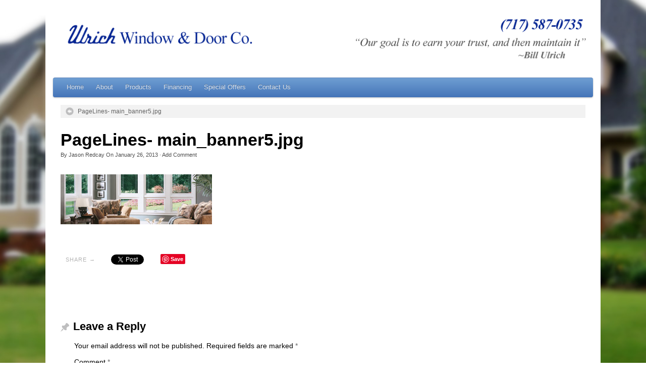

--- FILE ---
content_type: text/html; charset=UTF-8
request_url: https://ulrich.ws/pagelines-main_banner5-jpg/
body_size: 9299
content:
<!DOCTYPE html>
<html lang="en-US">
<head>
		<meta content="IE=edge,chrome=1" http-equiv="X-UA-Compatible">
		<meta charset="UTF-8">
		<title>Ulrich | PageLines- main_banner5.jpg</title>
<meta name='robots' content='max-image-preview:large' />

            <script data-no-defer="1" data-ezscrex="false" data-cfasync="false" data-pagespeed-no-defer data-cookieconsent="ignore">
                var ctPublicFunctions = {"_ajax_nonce":"7890fa6a50","_rest_nonce":"13467097b2","_ajax_url":"\/wp-admin\/admin-ajax.php","_rest_url":"https:\/\/ulrich.ws\/wp-json\/","data__cookies_type":"alternative","data__ajax_type":"rest","data__bot_detector_enabled":"1","data__frontend_data_log_enabled":1,"cookiePrefix":"","wprocket_detected":false,"host_url":"ulrich.ws","text__ee_click_to_select":"Click to select the whole data","text__ee_original_email":"The complete one is","text__ee_got_it":"Got it","text__ee_blocked":"Blocked","text__ee_cannot_connect":"Cannot connect","text__ee_cannot_decode":"Can not decode email. Unknown reason","text__ee_email_decoder":"CleanTalk email decoder","text__ee_wait_for_decoding":"The magic is on the way!","text__ee_decoding_process":"Please wait a few seconds while we decode the contact data."}
            </script>
        
            <script data-no-defer="1" data-ezscrex="false" data-cfasync="false" data-pagespeed-no-defer data-cookieconsent="ignore">
                var ctPublic = {"_ajax_nonce":"7890fa6a50","settings__forms__check_internal":"0","settings__forms__check_external":"0","settings__forms__force_protection":0,"settings__forms__search_test":"1","settings__forms__wc_add_to_cart":"0","settings__data__bot_detector_enabled":"1","settings__sfw__anti_crawler":0,"blog_home":"https:\/\/ulrich.ws\/","pixel__setting":"3","pixel__enabled":false,"pixel__url":null,"data__email_check_before_post":"1","data__email_check_exist_post":"0","data__cookies_type":"alternative","data__key_is_ok":true,"data__visible_fields_required":true,"wl_brandname":"Anti-Spam by CleanTalk","wl_brandname_short":"CleanTalk","ct_checkjs_key":1478606119,"emailEncoderPassKey":"1cdad657840c8a9c3ac56a505d452546","bot_detector_forms_excluded":"W10=","advancedCacheExists":false,"varnishCacheExists":false,"wc_ajax_add_to_cart":false}
            </script>
        <link rel='dns-prefetch' href='//fd.cleantalk.org' />
<link rel='dns-prefetch' href='//secure.gravatar.com' />
<link rel='dns-prefetch' href='//stats.wp.com' />
<link rel='dns-prefetch' href='//v0.wordpress.com' />
<link rel="alternate" type="application/rss+xml" title="Ulrich &raquo; Feed" href="https://ulrich.ws/feed/" />
<link rel="alternate" type="application/rss+xml" title="Ulrich &raquo; Comments Feed" href="https://ulrich.ws/comments/feed/" />
<link rel="alternate" type="application/rss+xml" title="Ulrich &raquo; PageLines- main_banner5.jpg Comments Feed" href="https://ulrich.ws/feed/?attachment_id=60" />
<link rel="alternate" title="oEmbed (JSON)" type="application/json+oembed" href="https://ulrich.ws/wp-json/oembed/1.0/embed?url=https%3A%2F%2Fulrich.ws%2Fpagelines-main_banner5-jpg%2F" />
<link rel="alternate" title="oEmbed (XML)" type="text/xml+oembed" href="https://ulrich.ws/wp-json/oembed/1.0/embed?url=https%3A%2F%2Fulrich.ws%2Fpagelines-main_banner5-jpg%2F&#038;format=xml" />
		<!-- This site uses the Google Analytics by MonsterInsights plugin v9.11.1 - Using Analytics tracking - https://www.monsterinsights.com/ -->
		<!-- Note: MonsterInsights is not currently configured on this site. The site owner needs to authenticate with Google Analytics in the MonsterInsights settings panel. -->
					<!-- No tracking code set -->
				<!-- / Google Analytics by MonsterInsights -->
		<style id='wp-img-auto-sizes-contain-inline-css' type='text/css'>
img:is([sizes=auto i],[sizes^="auto," i]){contain-intrinsic-size:3000px 1500px}
/*# sourceURL=wp-img-auto-sizes-contain-inline-css */
</style>
<style id='wp-emoji-styles-inline-css' type='text/css'>

	img.wp-smiley, img.emoji {
		display: inline !important;
		border: none !important;
		box-shadow: none !important;
		height: 1em !important;
		width: 1em !important;
		margin: 0 0.07em !important;
		vertical-align: -0.1em !important;
		background: none !important;
		padding: 0 !important;
	}
/*# sourceURL=wp-emoji-styles-inline-css */
</style>
<style id='wp-block-library-inline-css' type='text/css'>
:root{--wp-block-synced-color:#7a00df;--wp-block-synced-color--rgb:122,0,223;--wp-bound-block-color:var(--wp-block-synced-color);--wp-editor-canvas-background:#ddd;--wp-admin-theme-color:#007cba;--wp-admin-theme-color--rgb:0,124,186;--wp-admin-theme-color-darker-10:#006ba1;--wp-admin-theme-color-darker-10--rgb:0,107,160.5;--wp-admin-theme-color-darker-20:#005a87;--wp-admin-theme-color-darker-20--rgb:0,90,135;--wp-admin-border-width-focus:2px}@media (min-resolution:192dpi){:root{--wp-admin-border-width-focus:1.5px}}.wp-element-button{cursor:pointer}:root .has-very-light-gray-background-color{background-color:#eee}:root .has-very-dark-gray-background-color{background-color:#313131}:root .has-very-light-gray-color{color:#eee}:root .has-very-dark-gray-color{color:#313131}:root .has-vivid-green-cyan-to-vivid-cyan-blue-gradient-background{background:linear-gradient(135deg,#00d084,#0693e3)}:root .has-purple-crush-gradient-background{background:linear-gradient(135deg,#34e2e4,#4721fb 50%,#ab1dfe)}:root .has-hazy-dawn-gradient-background{background:linear-gradient(135deg,#faaca8,#dad0ec)}:root .has-subdued-olive-gradient-background{background:linear-gradient(135deg,#fafae1,#67a671)}:root .has-atomic-cream-gradient-background{background:linear-gradient(135deg,#fdd79a,#004a59)}:root .has-nightshade-gradient-background{background:linear-gradient(135deg,#330968,#31cdcf)}:root .has-midnight-gradient-background{background:linear-gradient(135deg,#020381,#2874fc)}:root{--wp--preset--font-size--normal:16px;--wp--preset--font-size--huge:42px}.has-regular-font-size{font-size:1em}.has-larger-font-size{font-size:2.625em}.has-normal-font-size{font-size:var(--wp--preset--font-size--normal)}.has-huge-font-size{font-size:var(--wp--preset--font-size--huge)}.has-text-align-center{text-align:center}.has-text-align-left{text-align:left}.has-text-align-right{text-align:right}.has-fit-text{white-space:nowrap!important}#end-resizable-editor-section{display:none}.aligncenter{clear:both}.items-justified-left{justify-content:flex-start}.items-justified-center{justify-content:center}.items-justified-right{justify-content:flex-end}.items-justified-space-between{justify-content:space-between}.screen-reader-text{border:0;clip-path:inset(50%);height:1px;margin:-1px;overflow:hidden;padding:0;position:absolute;width:1px;word-wrap:normal!important}.screen-reader-text:focus{background-color:#ddd;clip-path:none;color:#444;display:block;font-size:1em;height:auto;left:5px;line-height:normal;padding:15px 23px 14px;text-decoration:none;top:5px;width:auto;z-index:100000}html :where(.has-border-color){border-style:solid}html :where([style*=border-top-color]){border-top-style:solid}html :where([style*=border-right-color]){border-right-style:solid}html :where([style*=border-bottom-color]){border-bottom-style:solid}html :where([style*=border-left-color]){border-left-style:solid}html :where([style*=border-width]){border-style:solid}html :where([style*=border-top-width]){border-top-style:solid}html :where([style*=border-right-width]){border-right-style:solid}html :where([style*=border-bottom-width]){border-bottom-style:solid}html :where([style*=border-left-width]){border-left-style:solid}html :where(img[class*=wp-image-]){height:auto;max-width:100%}:where(figure){margin:0 0 1em}html :where(.is-position-sticky){--wp-admin--admin-bar--position-offset:var(--wp-admin--admin-bar--height,0px)}@media screen and (max-width:600px){html :where(.is-position-sticky){--wp-admin--admin-bar--position-offset:0px}}

/*# sourceURL=wp-block-library-inline-css */
</style><style id='global-styles-inline-css' type='text/css'>
:root{--wp--preset--aspect-ratio--square: 1;--wp--preset--aspect-ratio--4-3: 4/3;--wp--preset--aspect-ratio--3-4: 3/4;--wp--preset--aspect-ratio--3-2: 3/2;--wp--preset--aspect-ratio--2-3: 2/3;--wp--preset--aspect-ratio--16-9: 16/9;--wp--preset--aspect-ratio--9-16: 9/16;--wp--preset--color--black: #000000;--wp--preset--color--cyan-bluish-gray: #abb8c3;--wp--preset--color--white: #ffffff;--wp--preset--color--pale-pink: #f78da7;--wp--preset--color--vivid-red: #cf2e2e;--wp--preset--color--luminous-vivid-orange: #ff6900;--wp--preset--color--luminous-vivid-amber: #fcb900;--wp--preset--color--light-green-cyan: #7bdcb5;--wp--preset--color--vivid-green-cyan: #00d084;--wp--preset--color--pale-cyan-blue: #8ed1fc;--wp--preset--color--vivid-cyan-blue: #0693e3;--wp--preset--color--vivid-purple: #9b51e0;--wp--preset--gradient--vivid-cyan-blue-to-vivid-purple: linear-gradient(135deg,rgb(6,147,227) 0%,rgb(155,81,224) 100%);--wp--preset--gradient--light-green-cyan-to-vivid-green-cyan: linear-gradient(135deg,rgb(122,220,180) 0%,rgb(0,208,130) 100%);--wp--preset--gradient--luminous-vivid-amber-to-luminous-vivid-orange: linear-gradient(135deg,rgb(252,185,0) 0%,rgb(255,105,0) 100%);--wp--preset--gradient--luminous-vivid-orange-to-vivid-red: linear-gradient(135deg,rgb(255,105,0) 0%,rgb(207,46,46) 100%);--wp--preset--gradient--very-light-gray-to-cyan-bluish-gray: linear-gradient(135deg,rgb(238,238,238) 0%,rgb(169,184,195) 100%);--wp--preset--gradient--cool-to-warm-spectrum: linear-gradient(135deg,rgb(74,234,220) 0%,rgb(151,120,209) 20%,rgb(207,42,186) 40%,rgb(238,44,130) 60%,rgb(251,105,98) 80%,rgb(254,248,76) 100%);--wp--preset--gradient--blush-light-purple: linear-gradient(135deg,rgb(255,206,236) 0%,rgb(152,150,240) 100%);--wp--preset--gradient--blush-bordeaux: linear-gradient(135deg,rgb(254,205,165) 0%,rgb(254,45,45) 50%,rgb(107,0,62) 100%);--wp--preset--gradient--luminous-dusk: linear-gradient(135deg,rgb(255,203,112) 0%,rgb(199,81,192) 50%,rgb(65,88,208) 100%);--wp--preset--gradient--pale-ocean: linear-gradient(135deg,rgb(255,245,203) 0%,rgb(182,227,212) 50%,rgb(51,167,181) 100%);--wp--preset--gradient--electric-grass: linear-gradient(135deg,rgb(202,248,128) 0%,rgb(113,206,126) 100%);--wp--preset--gradient--midnight: linear-gradient(135deg,rgb(2,3,129) 0%,rgb(40,116,252) 100%);--wp--preset--font-size--small: 13px;--wp--preset--font-size--medium: 20px;--wp--preset--font-size--large: 36px;--wp--preset--font-size--x-large: 42px;--wp--preset--spacing--20: 0.44rem;--wp--preset--spacing--30: 0.67rem;--wp--preset--spacing--40: 1rem;--wp--preset--spacing--50: 1.5rem;--wp--preset--spacing--60: 2.25rem;--wp--preset--spacing--70: 3.38rem;--wp--preset--spacing--80: 5.06rem;--wp--preset--shadow--natural: 6px 6px 9px rgba(0, 0, 0, 0.2);--wp--preset--shadow--deep: 12px 12px 50px rgba(0, 0, 0, 0.4);--wp--preset--shadow--sharp: 6px 6px 0px rgba(0, 0, 0, 0.2);--wp--preset--shadow--outlined: 6px 6px 0px -3px rgb(255, 255, 255), 6px 6px rgb(0, 0, 0);--wp--preset--shadow--crisp: 6px 6px 0px rgb(0, 0, 0);}:where(.is-layout-flex){gap: 0.5em;}:where(.is-layout-grid){gap: 0.5em;}body .is-layout-flex{display: flex;}.is-layout-flex{flex-wrap: wrap;align-items: center;}.is-layout-flex > :is(*, div){margin: 0;}body .is-layout-grid{display: grid;}.is-layout-grid > :is(*, div){margin: 0;}:where(.wp-block-columns.is-layout-flex){gap: 2em;}:where(.wp-block-columns.is-layout-grid){gap: 2em;}:where(.wp-block-post-template.is-layout-flex){gap: 1.25em;}:where(.wp-block-post-template.is-layout-grid){gap: 1.25em;}.has-black-color{color: var(--wp--preset--color--black) !important;}.has-cyan-bluish-gray-color{color: var(--wp--preset--color--cyan-bluish-gray) !important;}.has-white-color{color: var(--wp--preset--color--white) !important;}.has-pale-pink-color{color: var(--wp--preset--color--pale-pink) !important;}.has-vivid-red-color{color: var(--wp--preset--color--vivid-red) !important;}.has-luminous-vivid-orange-color{color: var(--wp--preset--color--luminous-vivid-orange) !important;}.has-luminous-vivid-amber-color{color: var(--wp--preset--color--luminous-vivid-amber) !important;}.has-light-green-cyan-color{color: var(--wp--preset--color--light-green-cyan) !important;}.has-vivid-green-cyan-color{color: var(--wp--preset--color--vivid-green-cyan) !important;}.has-pale-cyan-blue-color{color: var(--wp--preset--color--pale-cyan-blue) !important;}.has-vivid-cyan-blue-color{color: var(--wp--preset--color--vivid-cyan-blue) !important;}.has-vivid-purple-color{color: var(--wp--preset--color--vivid-purple) !important;}.has-black-background-color{background-color: var(--wp--preset--color--black) !important;}.has-cyan-bluish-gray-background-color{background-color: var(--wp--preset--color--cyan-bluish-gray) !important;}.has-white-background-color{background-color: var(--wp--preset--color--white) !important;}.has-pale-pink-background-color{background-color: var(--wp--preset--color--pale-pink) !important;}.has-vivid-red-background-color{background-color: var(--wp--preset--color--vivid-red) !important;}.has-luminous-vivid-orange-background-color{background-color: var(--wp--preset--color--luminous-vivid-orange) !important;}.has-luminous-vivid-amber-background-color{background-color: var(--wp--preset--color--luminous-vivid-amber) !important;}.has-light-green-cyan-background-color{background-color: var(--wp--preset--color--light-green-cyan) !important;}.has-vivid-green-cyan-background-color{background-color: var(--wp--preset--color--vivid-green-cyan) !important;}.has-pale-cyan-blue-background-color{background-color: var(--wp--preset--color--pale-cyan-blue) !important;}.has-vivid-cyan-blue-background-color{background-color: var(--wp--preset--color--vivid-cyan-blue) !important;}.has-vivid-purple-background-color{background-color: var(--wp--preset--color--vivid-purple) !important;}.has-black-border-color{border-color: var(--wp--preset--color--black) !important;}.has-cyan-bluish-gray-border-color{border-color: var(--wp--preset--color--cyan-bluish-gray) !important;}.has-white-border-color{border-color: var(--wp--preset--color--white) !important;}.has-pale-pink-border-color{border-color: var(--wp--preset--color--pale-pink) !important;}.has-vivid-red-border-color{border-color: var(--wp--preset--color--vivid-red) !important;}.has-luminous-vivid-orange-border-color{border-color: var(--wp--preset--color--luminous-vivid-orange) !important;}.has-luminous-vivid-amber-border-color{border-color: var(--wp--preset--color--luminous-vivid-amber) !important;}.has-light-green-cyan-border-color{border-color: var(--wp--preset--color--light-green-cyan) !important;}.has-vivid-green-cyan-border-color{border-color: var(--wp--preset--color--vivid-green-cyan) !important;}.has-pale-cyan-blue-border-color{border-color: var(--wp--preset--color--pale-cyan-blue) !important;}.has-vivid-cyan-blue-border-color{border-color: var(--wp--preset--color--vivid-cyan-blue) !important;}.has-vivid-purple-border-color{border-color: var(--wp--preset--color--vivid-purple) !important;}.has-vivid-cyan-blue-to-vivid-purple-gradient-background{background: var(--wp--preset--gradient--vivid-cyan-blue-to-vivid-purple) !important;}.has-light-green-cyan-to-vivid-green-cyan-gradient-background{background: var(--wp--preset--gradient--light-green-cyan-to-vivid-green-cyan) !important;}.has-luminous-vivid-amber-to-luminous-vivid-orange-gradient-background{background: var(--wp--preset--gradient--luminous-vivid-amber-to-luminous-vivid-orange) !important;}.has-luminous-vivid-orange-to-vivid-red-gradient-background{background: var(--wp--preset--gradient--luminous-vivid-orange-to-vivid-red) !important;}.has-very-light-gray-to-cyan-bluish-gray-gradient-background{background: var(--wp--preset--gradient--very-light-gray-to-cyan-bluish-gray) !important;}.has-cool-to-warm-spectrum-gradient-background{background: var(--wp--preset--gradient--cool-to-warm-spectrum) !important;}.has-blush-light-purple-gradient-background{background: var(--wp--preset--gradient--blush-light-purple) !important;}.has-blush-bordeaux-gradient-background{background: var(--wp--preset--gradient--blush-bordeaux) !important;}.has-luminous-dusk-gradient-background{background: var(--wp--preset--gradient--luminous-dusk) !important;}.has-pale-ocean-gradient-background{background: var(--wp--preset--gradient--pale-ocean) !important;}.has-electric-grass-gradient-background{background: var(--wp--preset--gradient--electric-grass) !important;}.has-midnight-gradient-background{background: var(--wp--preset--gradient--midnight) !important;}.has-small-font-size{font-size: var(--wp--preset--font-size--small) !important;}.has-medium-font-size{font-size: var(--wp--preset--font-size--medium) !important;}.has-large-font-size{font-size: var(--wp--preset--font-size--large) !important;}.has-x-large-font-size{font-size: var(--wp--preset--font-size--x-large) !important;}
/*# sourceURL=global-styles-inline-css */
</style>

<style id='classic-theme-styles-inline-css' type='text/css'>
/*! This file is auto-generated */
.wp-block-button__link{color:#fff;background-color:#32373c;border-radius:9999px;box-shadow:none;text-decoration:none;padding:calc(.667em + 2px) calc(1.333em + 2px);font-size:1.125em}.wp-block-file__button{background:#32373c;color:#fff;text-decoration:none}
/*# sourceURL=/wp-includes/css/classic-themes.min.css */
</style>
<link rel='stylesheet' id='cleantalk-public-css-css' href='https://ulrich.ws/wp-content/plugins/cleantalk-spam-protect/css/cleantalk-public.min.css?ver=6.70.1_1766686698' type='text/css' media='all' />
<link rel='stylesheet' id='cleantalk-email-decoder-css-css' href='https://ulrich.ws/wp-content/plugins/cleantalk-spam-protect/css/cleantalk-email-decoder.min.css?ver=6.70.1_1766686698' type='text/css' media='all' />
<link rel='stylesheet' id='pl-core-css' href='https://ulrich.ws/wp-content/themes/pagelines/pagelines-compiled-css-1_1555466370/core/' type='text/css' media='all' />
<link rel='stylesheet' id='pl-sections-css' href='https://ulrich.ws/wp-content/themes/pagelines/pagelines-compiled-css-1_1555466370/sections/' type='text/css' media='all' />
<link rel='stylesheet' id='pl-extended-css' href='https://ulrich.ws/wp-content/themes/pagelines/pagelines-compiled-css-1_1555466370/extended/' type='text/css' media='all' />
<script type="text/javascript" src="https://ulrich.ws/wp-content/plugins/cleantalk-spam-protect/js/apbct-public-bundle.min.js?ver=6.70.1_1766686699" id="apbct-public-bundle.min-js-js"></script>
<script type="text/javascript" src="https://fd.cleantalk.org/ct-bot-detector-wrapper.js?ver=6.70.1" id="ct_bot_detector-js" defer="defer" data-wp-strategy="defer"></script>
<script type="text/javascript" src="https://ulrich.ws/wp-includes/js/jquery/jquery.min.js?ver=3.7.1" id="jquery-core-js"></script>
<script type="text/javascript" src="https://ulrich.ws/wp-includes/js/jquery/jquery-migrate.min.js?ver=3.4.1" id="jquery-migrate-js"></script>
<script type="text/javascript" src="https://ulrich.ws/wp-content/themes/pagelines/js/script.supersize.js?ver=3.1.3" id="pagelines-supersize-js"></script>
<script type="text/javascript" src="https://ulrich.ws/wp-content/themes/pagelines/sections/navbar/navbar.js?ver=6.9" id="navbar-js"></script>
<link rel="shortcut icon" href="https://ulrich.ws/wp-content/uploads/2013/01/favicon.png" type="image/x-icon" />
<link rel="profile" href="http://gmpg.org/xfn/11" />
<meta name="viewport" content="width=device-width, initial-scale=1, maximum-scale=1" /><link rel="https://api.w.org/" href="https://ulrich.ws/wp-json/" /><link rel="alternate" title="JSON" type="application/json" href="https://ulrich.ws/wp-json/wp/v2/media/60" /><link rel="EditURI" type="application/rsd+xml" title="RSD" href="https://ulrich.ws/xmlrpc.php?rsd" />
<meta name="generator" content="WordPress 6.9" />
<link rel="canonical" href="https://ulrich.ws/pagelines-main_banner5-jpg/" />
<link rel='shortlink' href='https://wp.me/a5sPvS-Y' />
	<style>img#wpstats{display:none}</style>
		<script> /* <![CDATA[ */
!function ($) {
jQuery(document).ready(function() {
})
}(window.jQuery);
/* ]]> */
</script>


<!-- Jetpack Open Graph Tags -->
<meta property="og:type" content="article" />
<meta property="og:title" content="PageLines- main_banner5.jpg" />
<meta property="og:url" content="https://ulrich.ws/pagelines-main_banner5-jpg/" />
<meta property="og:description" content="Visit the post for more." />
<meta property="article:published_time" content="2013-01-26T21:57:30+00:00" />
<meta property="article:modified_time" content="2013-01-26T21:57:30+00:00" />
<meta property="og:site_name" content="Ulrich" />
<meta property="og:image" content="https://ulrich.ws/wp-content/uploads/2013/01/main_banner5.jpg" />
<meta property="og:image:alt" content="" />
<meta property="og:locale" content="en_US" />
<meta name="twitter:text:title" content="PageLines- main_banner5.jpg" />
<meta name="twitter:image" content="https://ulrich.ws/wp-content/uploads/2013/01/main_banner5.jpg?w=640" />
<meta name="twitter:card" content="summary_large_image" />
<meta name="twitter:description" content="Visit the post for more." />

<!-- End Jetpack Open Graph Tags -->
			<!--[if IE 8]>
				<style>
					.nav-collapse.collapse {
						height: auto;
						overflow: visible;
					}
				</style>
			<![endif]-->
		
	<script type="text/javascript"> /* <![CDATA[ */
	jQuery(document).ready(function(){
		jQuery.supersized({ slides  :  	[ { image : 'https://ulrich.ws/wp-content/uploads/2013/01/back5.jpg' } ] });
	});/* ]]> */
	</script>

<script src="/wp-content/mu-plugins/captaincore-analytics.js" data-site="RONYZQEP" defer></script>

</head>
<body class="attachment wp-singular attachment-template-default single single-attachment postid-60 attachmentid-60 attachment-jpeg wp-theme-pagelines custom content-shadow responsive pagelines full_width ">
<div id="site" class="site-wrap fullwidth">
	<div id="page" class="thepage">
				<div class="page-canvas">
						<header id="header" class="container-group">
				<div class="outline">
					<section id="branding" class="container clone_1 section-branding fix"><div class="texture"><div class="content"><div class="content-pad"><div class="branding_wrap fix"><a class="plbrand mainlogo-link" href="https://ulrich.ws" title="Ulrich"><img class="mainlogo-img" src="https://ulrich.ws/wp-content/uploads/2013/01/logo.png" alt="Ulrich" /></a><div class="icons" style="bottom: 12px; right: 1px;"></div></div>			<script type="text/javascript">
				jQuery('.icons a').hover(function(){ jQuery(this).fadeTo('fast', 1); },function(){ jQuery(this).fadeTo('fast', 0.5);});
			</script>
</div></div></div></section><section id="navbar" class="container clone_1 section-navbar fix"><div class="content"><div class="content-pad">		<div class="navbar fix navbar-content-width  pl-color-blue">
		  <div class="navbar-inner ">
			<div class="navbar-content-pad fix">
							  <a href="javascript:void(0)" class="nav-btn nav-btn-navbar" data-toggle="collapse" data-target=".nav-collapse">
				<span class="icon-bar"></span>
				<span class="icon-bar"></span>
				<span class="icon-bar"></span>
			  </a>
									<div class="nav-collapse collapse">
			   <ul id="menu-main-nav" class="font-sub navline pldrop pull-left"><li id="menu-item-44" class="menu-item menu-item-type-post_type menu-item-object-page menu-item-home menu-item-44"><a href="https://ulrich.ws/">Home</a></li>
<li id="menu-item-71" class="menu-item menu-item-type-post_type menu-item-object-page menu-item-71"><a href="https://ulrich.ws/about/">About</a></li>
<li id="menu-item-45" class="menu-item menu-item-type-post_type menu-item-object-page menu-item-45"><a href="https://ulrich.ws/products/">Products</a></li>
<li id="menu-item-43" class="menu-item menu-item-type-post_type menu-item-object-page menu-item-43"><a href="https://ulrich.ws/financing/">Financing</a></li>
<li id="menu-item-42" class="menu-item menu-item-type-post_type menu-item-object-page menu-item-42"><a href="https://ulrich.ws/special-offers/">Special Offers</a></li>
<li id="menu-item-41" class="menu-item menu-item-type-post_type menu-item-object-page menu-item-41"><a href="https://ulrich.ws/contact-us/">Contact Us</a></li>
</ul>					</div>
					<div class="clear"></div>
				</div>
			</div>
		</div>
	</div></div></section>				</div>
			</header>
						<div id="page-main" class="container-group">
				<div id="dynamic-content" class="outline">
<section id="content" class="container clone_1 section-content-area fix"><div class="texture"><div class="content"><div class="content-pad">		<div id="pagelines_content" class="fullwidth fix">

						<div id="column-wrap" class="fix">

								<div id="column-main" class="mcolumn fix">
					<div class="mcolumn-pad" >
						<section id="postnav" class="copy clone_1 section-postnav"><div class="copy-pad">		<div class="post-nav fix">
			<span class="previous"><a href="https://ulrich.ws/pagelines-main_banner5-jpg/" rel="prev">PageLines- main_banner5.jpg</a></span>
			<span class="next"></span>
		</div>
<div class="clear"></div></div></section><section id="postloop" class="copy clone_1 section-postloop"><div class="copy-pad"><article class="fpost post-number-1 post-60 attachment type-attachment status-inherit hentry" id="post-60"><div class="hentry-pad"><section class="post-meta fix post-nothumb  media"><section class="bd post-header fix" ><section class="bd post-title-section fix"><hgroup class="post-title fix"><h1 class="entry-title">PageLines- main_banner5.jpg</h1>
</hgroup><div class="metabar"><div class="metabar-pad"><em>By <span class="author vcard sc"><span class="fn"><a href="https://ulrich.ws/author/jason/" title="Posts by Jason Redcay" rel="author">Jason Redcay</a></span></span> On <time class="date time published updated sc" datetime="2013-01-26T21:57:30+00:00">January 26, 2013</time>  &middot; <span class="post-comments sc"><a href="https://ulrich.ws/pagelines-main_banner5-jpg/#wp-comments">Add Comment</a></span> </em></div></div></section> </section></section><div class="entry_wrap fix"><div class="entry_content"><p class="attachment"><a href='https://ulrich.ws/wp-content/uploads/2013/01/main_banner5.jpg'><img decoding="async" width="300" height="99" src="https://ulrich.ws/wp-content/uploads/2013/01/main_banner5-300x99.jpg" class="attachment-medium size-medium" alt="" srcset="https://ulrich.ws/wp-content/uploads/2013/01/main_banner5-300x99.jpg 300w, https://ulrich.ws/wp-content/uploads/2013/01/main_banner5-1024x340.jpg 1024w, https://ulrich.ws/wp-content/uploads/2013/01/main_banner5.jpg 1052w" sizes="(max-width: 300px) 100vw, 300px" /></a></p>
</div></div></div></article><div class="clear"></div></div></section><section id="sharebar" class="copy clone_1 section-sharebar"><div class="copy-pad">
        <div class="pl-sharebar">
            <div class="pl-sharebar-pad media">
                <div class="img">
                    <em class="pl-sharebar-text">Share &rarr;</em>                </div>
                <div class="bd fix">
                    <div class="g-plusone" data-size="medium" data-width="80" data-href="https://ulrich.ws/pagelines-main_banner5-jpg/"></div>		<!-- Place this render call where appropriate -->
		<script type="text/javascript">
		  (function() {
		    var po = document.createElement('script'); po.type = 'text/javascript'; po.async = true;
		    po.src = 'https://apis.google.com/js/plusone.js';
		    var s = document.getElementsByTagName('script')[0]; s.parentNode.insertBefore(po, s);
		  })();
		</script>

		<a href="https://twitter.com/share" class="twitter-share-button" data-url="https://ulrich.ws/pagelines-main_banner5-jpg/" data-text="PageLines- main_banner5.jpg" data-via="" data-hashtags="">Tweet</a>		<script>!function(d,s,id){var js,fjs=d.getElementsByTagName(s)[0];if(!d.getElementById(id)){js=d.createElement(s);js.id=id;js.src="//platform.twitter.com/widgets.js";fjs.parentNode.insertBefore(js,fjs);}}(document,"script","twitter-wjs");</script>

					<script>(function(d, s, id) {
					var js, fjs = d.getElementsByTagName(s)[0];
					if (d.getElementById(id)) return;
					js = d.createElement(s); js.id = id;
					js.src = "//connect.facebook.net/en_GB/all.js#xfbml=1";
					fjs.parentNode.insertBefore(js, fjs);
					}(document, 'script', 'facebook-jssdk'));
			</script>
			<div class="fb-like" data-href="https://ulrich.ws/pagelines-main_banner5-jpg/" data-send="false" data-layout="button_count" data-width="80" data-show-faces="false" data-font="arial" style="vertical-align: top"></div>
		<div class="pin_wrap"><a href="http://pinterest.com/pin/create/button/?url=https://ulrich.ws/pagelines-main_banner5-jpg/&media=&description=" class="pin-it-button" count-layout="none"><img border="0" src="//assets.pinterest.com/images/PinExt.png" title="Pin It" /></a></div>
		<script type="text/javascript" src="//assets.pinterest.com/js/pinit.js"></script>
		                </div>

                <div class="clear"></div>
            </div>
        </div>
    <div class="clear"></div></div></section><section id="wp-comments" class="copy clone_1 section-wp-comments"><div class="copy-pad">
<div id="comments" class="wp-comments">
	<div class="wp-comments-pad">
	
	<div id="respond" class="comment-respond">
		<h3 id="reply-title" class="comment-reply-title">Leave a Reply <small><a rel="nofollow" id="cancel-comment-reply-link" href="/pagelines-main_banner5-jpg/#respond" style="display:none;">Cancel reply</a></small></h3><form action="https://ulrich.ws/wp-comments-post.php" method="post" id="commentform" class="comment-form"><p class="comment-notes"><span id="email-notes">Your email address will not be published.</span> <span class="required-field-message">Required fields are marked <span class="required">*</span></span></p><p class="comment-form-comment"><label for="comment">Comment <span class="required">*</span></label> <textarea id="comment" name="comment" cols="45" rows="8" maxlength="65525" required="required"></textarea></p><p class="comment-form-author"><label for="author">Name <span class="required">*</span></label> <input id="author" name="author" type="text" value="" size="30" maxlength="245" autocomplete="name" required="required" /></p>
<p class="comment-form-email"><label for="email">Email <span class="required">*</span></label> <input id="email" name="email" type="text" value="" size="30" maxlength="100" aria-describedby="email-notes" autocomplete="email" required="required" /></p>
<p class="comment-form-url"><label for="url">Website</label> <input id="url" name="url" type="text" value="" size="30" maxlength="200" autocomplete="url" /></p>
<p class="form-submit"><input name="submit" type="submit" id="submit" class="submit" value="Post Comment" /> <input type='hidden' name='comment_post_ID' value='60' id='comment_post_ID' />
<input type='hidden' name='comment_parent' id='comment_parent' value='0' />
</p><input type="hidden" id="ct_checkjs_428fca9bc1921c25c5121f9da7815cde" name="ct_checkjs" value="0" /><script>setTimeout(function(){var ct_input_name = "ct_checkjs_428fca9bc1921c25c5121f9da7815cde";if (document.getElementById(ct_input_name) !== null) {var ct_input_value = document.getElementById(ct_input_name).value;document.getElementById(ct_input_name).value = document.getElementById(ct_input_name).value.replace(ct_input_value, '1478606119');}}, 1000);</script></form>	</div><!-- #respond -->
		</div>
</div><div class="clear"></div></div></section>					</div>
				</div>

							</div>
					</div>
</div></div></div></section>				</div>
								<div id="morefoot_area" class="container-group">
					<section id="sb_footcols" class="container clone_1 section-sb_footcols fix"><div class="texture"><div class="content"><div class="content-pad"><div class="fcolumns ppfull pprow"><div class="fcolumns-pad fix"><div class="widget_text pp1 footcol"><div class="widget_text footcol-pad"><div class="textwidget custom-html-widget"><center>
<img src="https://ulrich.ws/images/logo_energy.gif" alt="" height="52" width="119" border="0"><img src="https://ulrich.ws/images/clear.gif" alt="" height="52" width="100" border="0" ><a href="https://www.provia.com/windows" target="_blank"><img src="https://ulrich.ws/wp-content/uploads/2020/07/provia_logo.png" alt="" height="57" width="202" border="0"></a><img src="https://ulrich.ws/images/clear.gif" alt="" height="52" width="100" border="0" ><a href="http://www.hmidoors.com/" target="_blank"><img src="https://ulrich.ws/images/logo_hmi2.gif" alt="" height="53" width="162" border="0"></a><img src="https://ulrich.ws/images/clear.gif" alt="" height="52" width="100" border="0" ><a href="https://ulrich.ws/financing"><img src="https://ulrich.ws/wp-content/uploads/2020/07/neif_contractor_logo.png" alt="" height="130" width="130" border="0"></a>
</center>
<p>
</p></div></div></div><div class="widget_text pp1 footcol"><div class="widget_text footcol-pad"><div class="textwidget custom-html-widget"><p>&copy; 2020 Ulrich Window & Door Co.<br />
<a href="https://redxwebdesign.com" target="_blank">Website & Hosting by RedX Web Design</a></p></div></div></div></div></div><div class="clear"></div></div></div></div></section>				</div>
				<div class="clear"></div>
			</div>
		</div>
	</div>

	<footer id="footer" class="container-group">
		<div class="outline fix">
		<section id="simple_nav" class="container clone_1 section-simple_nav fix"><div class="texture"><div class="content"><div class="content-pad"><div class="menu-main-nav-container"><ul id="menu-main-nav-1" class="inline-list simplenav font-sub"><li class="menu-item menu-item-type-post_type menu-item-object-page menu-item-home menu-item-44"><a href="https://ulrich.ws/">Home</a></li>
<li class="menu-item menu-item-type-post_type menu-item-object-page menu-item-71"><a href="https://ulrich.ws/about/">About</a></li>
<li class="menu-item menu-item-type-post_type menu-item-object-page menu-item-45"><a href="https://ulrich.ws/products/">Products</a></li>
<li class="menu-item menu-item-type-post_type menu-item-object-page menu-item-43"><a href="https://ulrich.ws/financing/">Financing</a></li>
<li class="menu-item menu-item-type-post_type menu-item-object-page menu-item-42"><a href="https://ulrich.ws/special-offers/">Special Offers</a></li>
<li class="menu-item menu-item-type-post_type menu-item-object-page menu-item-41"><a href="https://ulrich.ws/contact-us/">Contact Us</a></li>
</ul></div></div></div></div></section><div id="cred" class="pagelines" style="display: block; visibility: visible;"><a class="plimage" target="_blank" href="https://ulrich.ws" title="Ulrich Window &amp; Door Co"><img src="https://ulrich.ws/wp-content/uploads/2013/01/logo_small.png" alt="Ulrich Window &amp; Door Co" /></a></div><div class="clear"></div>		</div>
	</footer>
</div>
<script type="speculationrules">
{"prefetch":[{"source":"document","where":{"and":[{"href_matches":"/*"},{"not":{"href_matches":["/wp-*.php","/wp-admin/*","/wp-content/uploads/*","/wp-content/*","/wp-content/plugins/*","/wp-content/themes/pagelines/*","/*\\?(.+)"]}},{"not":{"selector_matches":"a[rel~=\"nofollow\"]"}},{"not":{"selector_matches":".no-prefetch, .no-prefetch a"}}]},"eagerness":"conservative"}]}
</script>
<script type="text/javascript" id="jetpack-stats-js-before">
/* <![CDATA[ */
_stq = window._stq || [];
_stq.push([ "view", {"v":"ext","blog":"80752884","post":"60","tz":"0","srv":"ulrich.ws","j":"1:15.4"} ]);
_stq.push([ "clickTrackerInit", "80752884", "60" ]);
//# sourceURL=jetpack-stats-js-before
/* ]]> */
</script>
<script type="text/javascript" src="https://stats.wp.com/e-202604.js" id="jetpack-stats-js" defer="defer" data-wp-strategy="defer"></script>
<script type="text/javascript" src="https://ulrich.ws/wp-content/themes/pagelines/js/script.bootstrap.min.js?ver=2.3.1" id="pagelines-bootstrap-all-js"></script>
<script type="text/javascript" src="https://ulrich.ws/wp-content/themes/pagelines/js/script.blocks.js?ver=1.0.1" id="pagelines-blocks-js"></script>
<script type="text/javascript" src="https://ulrich.ws/wp-includes/js/comment-reply.min.js?ver=6.9" id="comment-reply-js" async="async" data-wp-strategy="async" fetchpriority="low"></script>
<script id="wp-emoji-settings" type="application/json">
{"baseUrl":"https://s.w.org/images/core/emoji/17.0.2/72x72/","ext":".png","svgUrl":"https://s.w.org/images/core/emoji/17.0.2/svg/","svgExt":".svg","source":{"concatemoji":"https://ulrich.ws/wp-includes/js/wp-emoji-release.min.js?ver=6.9"}}
</script>
<script type="module">
/* <![CDATA[ */
/*! This file is auto-generated */
const a=JSON.parse(document.getElementById("wp-emoji-settings").textContent),o=(window._wpemojiSettings=a,"wpEmojiSettingsSupports"),s=["flag","emoji"];function i(e){try{var t={supportTests:e,timestamp:(new Date).valueOf()};sessionStorage.setItem(o,JSON.stringify(t))}catch(e){}}function c(e,t,n){e.clearRect(0,0,e.canvas.width,e.canvas.height),e.fillText(t,0,0);t=new Uint32Array(e.getImageData(0,0,e.canvas.width,e.canvas.height).data);e.clearRect(0,0,e.canvas.width,e.canvas.height),e.fillText(n,0,0);const a=new Uint32Array(e.getImageData(0,0,e.canvas.width,e.canvas.height).data);return t.every((e,t)=>e===a[t])}function p(e,t){e.clearRect(0,0,e.canvas.width,e.canvas.height),e.fillText(t,0,0);var n=e.getImageData(16,16,1,1);for(let e=0;e<n.data.length;e++)if(0!==n.data[e])return!1;return!0}function u(e,t,n,a){switch(t){case"flag":return n(e,"\ud83c\udff3\ufe0f\u200d\u26a7\ufe0f","\ud83c\udff3\ufe0f\u200b\u26a7\ufe0f")?!1:!n(e,"\ud83c\udde8\ud83c\uddf6","\ud83c\udde8\u200b\ud83c\uddf6")&&!n(e,"\ud83c\udff4\udb40\udc67\udb40\udc62\udb40\udc65\udb40\udc6e\udb40\udc67\udb40\udc7f","\ud83c\udff4\u200b\udb40\udc67\u200b\udb40\udc62\u200b\udb40\udc65\u200b\udb40\udc6e\u200b\udb40\udc67\u200b\udb40\udc7f");case"emoji":return!a(e,"\ud83e\u1fac8")}return!1}function f(e,t,n,a){let r;const o=(r="undefined"!=typeof WorkerGlobalScope&&self instanceof WorkerGlobalScope?new OffscreenCanvas(300,150):document.createElement("canvas")).getContext("2d",{willReadFrequently:!0}),s=(o.textBaseline="top",o.font="600 32px Arial",{});return e.forEach(e=>{s[e]=t(o,e,n,a)}),s}function r(e){var t=document.createElement("script");t.src=e,t.defer=!0,document.head.appendChild(t)}a.supports={everything:!0,everythingExceptFlag:!0},new Promise(t=>{let n=function(){try{var e=JSON.parse(sessionStorage.getItem(o));if("object"==typeof e&&"number"==typeof e.timestamp&&(new Date).valueOf()<e.timestamp+604800&&"object"==typeof e.supportTests)return e.supportTests}catch(e){}return null}();if(!n){if("undefined"!=typeof Worker&&"undefined"!=typeof OffscreenCanvas&&"undefined"!=typeof URL&&URL.createObjectURL&&"undefined"!=typeof Blob)try{var e="postMessage("+f.toString()+"("+[JSON.stringify(s),u.toString(),c.toString(),p.toString()].join(",")+"));",a=new Blob([e],{type:"text/javascript"});const r=new Worker(URL.createObjectURL(a),{name:"wpTestEmojiSupports"});return void(r.onmessage=e=>{i(n=e.data),r.terminate(),t(n)})}catch(e){}i(n=f(s,u,c,p))}t(n)}).then(e=>{for(const n in e)a.supports[n]=e[n],a.supports.everything=a.supports.everything&&a.supports[n],"flag"!==n&&(a.supports.everythingExceptFlag=a.supports.everythingExceptFlag&&a.supports[n]);var t;a.supports.everythingExceptFlag=a.supports.everythingExceptFlag&&!a.supports.flag,a.supports.everything||((t=a.source||{}).concatemoji?r(t.concatemoji):t.wpemoji&&t.twemoji&&(r(t.twemoji),r(t.wpemoji)))});
//# sourceURL=https://ulrich.ws/wp-includes/js/wp-emoji-loader.min.js
/* ]]> */
</script>
</body>
</html>

--- FILE ---
content_type: text/html; charset=utf-8
request_url: https://accounts.google.com/o/oauth2/postmessageRelay?parent=https%3A%2F%2Fulrich.ws&jsh=m%3B%2F_%2Fscs%2Fabc-static%2F_%2Fjs%2Fk%3Dgapi.lb.en.2kN9-TZiXrM.O%2Fd%3D1%2Frs%3DAHpOoo_B4hu0FeWRuWHfxnZ3V0WubwN7Qw%2Fm%3D__features__
body_size: 160
content:
<!DOCTYPE html><html><head><title></title><meta http-equiv="content-type" content="text/html; charset=utf-8"><meta http-equiv="X-UA-Compatible" content="IE=edge"><meta name="viewport" content="width=device-width, initial-scale=1, minimum-scale=1, maximum-scale=1, user-scalable=0"><script src='https://ssl.gstatic.com/accounts/o/2580342461-postmessagerelay.js' nonce="1vgB_6rspAnv0ujODTiHqQ"></script></head><body><script type="text/javascript" src="https://apis.google.com/js/rpc:shindig_random.js?onload=init" nonce="1vgB_6rspAnv0ujODTiHqQ"></script></body></html>

--- FILE ---
content_type: text/css;charset=UTF-8
request_url: https://ulrich.ws/wp-content/themes/pagelines/pagelines-compiled-css-1_1555466370/core/
body_size: 22086
content:
html,
body,
div,
span,
applet,
object,
iframe,
h1,
h2,
h3,
h4,
h5,
h6,
p,
blockquote,
pre,
a,
abbr,
acronym,
address,
big,
cite,
code,
del,
dfn,
em,
font,
img,
ins,
kbd,
q,
s,
samp,
small,
strike,
strong,
sub,
sup,
tt,
var,
b,
u,
i,
center,
dl,
dt,
dd,
ol,
ul,
li,
fieldset,
form,
label,
legend,
table,
caption,
tbody,
tfoot,
thead,
tr,
th,
td {
  margin: 0;
  padding: 0;
  border: 0;
  outline: 0;
  font-size: 100%;
  vertical-align: baseline;
  background: transparent;
}
body {
  line-height: 1;
}
ol,
ul {
  list-style: none;
}
blockquote,
q {
  quotes: none;
}
blockquote:before,
blockquote:after,
q:before,
q:after {
  content: '';
  content: none;
}
:focus {
  outline: 0;
}
ins {
  text-decoration: none;
}
del {
  text-decoration: line-through;
}
table {
  border-collapse: collapse;
  border-spacing: 0;
}
article,
aside,
details,
figcaption,
figure,
footer,
header,
hgroup,
nav,
section {
  display: block;
}
audio,
canvas,
video {
  display: inline-block;
  *display: inline;
  *zoom: 1;
}
audio:not([controls]) {
  display: none;
}
html {
  font-size: 100%;
  -webkit-text-size-adjust: 100%;
  -ms-text-size-adjust: 100%;
}
a:focus {
  outline: thin dotted #333;
  outline: 5px auto -webkit-focus-ring-color;
  outline-offset: -2px;
}
a:hover,
a:active {
  outline: 0;
}
sub,
sup {
  position: relative;
  font-size: 75%;
  line-height: 0;
  vertical-align: baseline;
}
sup {
  top: -0.5em;
}
sub {
  bottom: -0.25em;
}
img {
  height: auto;
  border: 0;
  -ms-interpolation-mode: bicubic;
  vertical-align: middle;
}
button,
input,
select,
textarea {
  margin: 0;
  font-size: 100%;
  vertical-align: middle;
}
button,
input {
  *overflow: visible;
  line-height: normal;
}
button::-moz-focus-inner,
input::-moz-focus-inner {
  padding: 0;
  border: 0;
}
button,
input[type="button"],
input[type="reset"],
input[type="submit"] {
  cursor: pointer;
  -webkit-appearance: button;
}
input[type="search"] {
  -webkit-appearance: textfield;
  -webkit-box-sizing: content-box;
  -moz-box-sizing: content-box;
  box-sizing: content-box;
}
input[type="search"]::-webkit-search-decoration,
input[type="search"]::-webkit-search-cancel-button {
  -webkit-appearance: none;
}
textarea {
  overflow: auto;
  vertical-align: top;
}
.hidden {
  display: none;
}
.aligncenter,
.alignnone {
  display: block;
  margin-left: auto;
  margin-right: auto;
}
.center,
.textcenter {
  text-align: center;
}
.alignleft {
  float: left;
  margin: 0 1.5em 1.5em 0;
}
.left {
  float: left;
}
.textleft {
  text-align: left;
}
.alignright {
  float: right;
  margin: 0 0 .4em 1.4em;
}
.right {
  float: right;
}
.textright {
  text-align: right;
}
.clear {
  clear: both;
}
.block {
  display: block;
}
img.center,
img[align="center"] {
  display: block;
  margin-left: auto;
  margin-right: auto;
}
img.left,
img[align="left"] {
  float: left;
  margin: 2px 10px 5px 0px;
}
img.right,
img[align="right"] {
  float: right;
  margin: 2px 0px 5px 10px;
}
.site-wrap {
  position: relative;
}
.site-wrap .thepage,
.site-wrap #dynamic-content {
  min-height: 400px;
  zoom: 1;
}
.site-wrap .thepage .page-canvas,
.site-wrap #dynamic-content .page-canvas {
  margin: 0 auto;
}
.fixed_width #page,
.fixed_width #footer {
  width: 100%;
  margin: 0 auto;
  position: relative;
}
.content {
  width: 100%;
  margin: 0 auto;
  position: relative;
}
.content .content-pad {
  padding: 15px;
}
#content .content-pad {
  padding-top: 10px;
}
#footer {
  clear: both;
  text-align: left;
  position: relative;
  color: rgba(0,0,0,0.6);
}
#footer li.link-list a,
#footer .widget-title {
  color: rgba(0,0,0,0.6);
}
#footer a,
#footer li h5 a {
  color: #000000;
}
section.container {
  margin: 0;
}
section.copy {
  margin: 1.6em 0;
}
.mcolumn-pad > :first-child,
.copy-pad > :first-child,
.scolumn-pad > :first-child,
.sidebar_widgets > :first-child,
.entry_content > :first-child,
.post-excerpt > :first-child {
  margin-top: 0;
}
.mcolumn-pad > :last-child,
.copy-pad > :last-child,
.scolumn-pad > :last-child,
.sidebar_widgets > :last-child,
.entry_content > :last-child,
.post-excerpt > :last-child {
  margin-bottom: 0;
}
#nav .content-pad,
#secondnav .content-pad {
  padding-top: 5px;
  padding-bottom: 5px;
}
#column-wrap {
  float: left;
}
#sidebar-wrap {
  float: right;
}
.two-sidebar-left #column-wrap,
.one-sidebar-left #column-wrap {
  float: right;
}
.two-sidebar-left #sidebar-wrap,
.one-sidebar-left #sidebar-wrap {
  float: left;
}
.two-sidebar-left #column-main,
.one-sidebar-left #column-main {
  float: right;
}
#column-main {
  float: left;
  display: inline;
}
.two-sidebar-center #column-main {
  float: right;
}
.two-sidebar-center #column-main .mcolumn-pad {
  padding-right: 20px;
  padding-left: 20px;
}
.one-sidebar-right #column-main .mcolumn-pad,
.two-sidebar-right #column-main .mcolumn-pad {
  padding: 14px 30px 0 15px;
}
.one-sidebar-left #column-main .mcolumn-pad,
.two-sidebar-left #column-main .mcolumn-pad {
  padding: 14px 15px 0 30px;
}
.fullwidth #column-main {
  float: none;
}
.fullwidth #column-main .mcolumn-pad {
  padding-right: 15px;
  padding-left: 15px;
}
.mcolumn-pad > article .hentry-pad:first-of-type {
  padding-top: 0;
}
#sidebar1,
#sidebar2 {
  float: left;
  overflow: hidden;
}
body.fixed_width {
  border-top: none;
}
body.fixed_width #page {
  padding-top: 12px;
}
body.fixed_width.content-shadow .page-canvas {
  box-shadow: 0 1px 5px rgba(0,0,0,0.8);
}
body.fixed_width #footer {
  background: transparent;
  margin: 0 auto;
}
body.fixed_width .section-morefoot .dcol-pad {
  padding: 15px;
}
body.fixed_width .section-branding .content-pad {
  padding: 25px;
}
body.fixed_width #header .searchform {
  margin-right: 10px;
}
body.fixed_width .section-boxes .dcol-pad {
  padding: 10px;
}
#header .outline {
  position: relative;
  zoom: 1;
  z-index: 15;
}
.widget-title,
#footer li h5 a,
.main_nav,
.author-details,
.post-nav,
.current_posts_info,
#secondnav {
  font-size: 86%;
}
a.site-title {
  display: block;
  margin: .3em 0 .15em;
  font-size: 2.6em;
  line-height: 1.1em;
}
.site-description {
  margin-left: .2em;
  font-size: 86%;
  color: rgba(0,0,0,0.7);
}
.navigation_wrap {
  position: relative;
}
.navigation_wrap .main_nav_container {
  width: 100%;
  float: left;
  margin-right: -230px;
}
.navigation_wrap .main_nav {
  margin-right: 230px;
  text-align: left;
  margin-top: 0px;
  z-index: 28;
  position: relative;
  height: 31px;
}
.main_nav {
  font-size: 86%;
}
.main_nav ul {
  list-style: none;
  display: block;
  margin: 0;
  padding: 0px;
  float: left;
}
.main_nav ul li {
  position: relative;
  margin: 0;
  padding: 0px;
  float: left;
  text-align: right;
}
.main_nav ul li a {
  line-height: 1em;
  padding: 10px 15px;
  text-decoration: none;
  display: block;
  border: 1px solid transparent;
  border-bottom: none;
}
.main_nav ul ul {
  display: none;
}
.main_nav ul ul ul li {
  text-align: left;
}
.sf-menu li:hover ul,
.sf-menu li.sfHover ul {
  top: 33px;
}
.sf-menu li ul li:last-child {
  border-bottom: none;
}
#subnav ul li a:active {
  text-decoration: none;
}
.main_nav_container.nosearch,
.nosearch .main_nav {
  margin-right: 0;
}
.fpost .post-excerpt .post-thumb.img {
  margin-right: 13px;
}
.fpost .post-thumb.img {
  margin-right: 20px;
}
.fpost .textcontent {
  margin: 20px 10px 0 0;
}
.fpost .media .img img {
  max-width: 100%;
  height: auto;
  margin: 0 auto;
}
.fpost .post-title h2 a:hover {
  text-decoration: underline;
}
.fpost .post-excerpt {
  margin: .6em 0;
}
.fpost.post .entry {
  margin-bottom: 1em;
  padding: 1em 0;
}
.full_img {
  margin-bottom: .8em;
}
.post-meta .c_img,
.hentry .c_img {
  display: block;
  border: 1px solid transparent;
  padding: 4px;
  max-width: 98%;
  line-height: 1em;
}
.post-meta {
  margin-bottom: 1.71em;
}
.post-meta.post-nocontent {
  margin-bottom: 0;
}
.post-meta .post-title-section {
  padding-bottom: 6px;
}
.post-meta .metabar {
  font-size: 80%;
  line-height: 1.6em;
}
.post-meta .metabar em {
  font-style: normal;
  color: rgba(0,0,0,0.7);
}
.post-meta .metabar em a {
  color: rgba(0,0,0,0.7);
}
.post-meta .metabar em a:hover {
  text-decoration: none;
  color: #000000;
}
.hentry {
  clear: both;
  margin: 0 0 1.8em;
}
.hentry .hentry-pad {
  padding: 0 0 25px;
}
.hentry .entry-title {
  margin: 0;
}
.hentry ul ul,
.hentry ol ol {
  margin: 0 0 0 1.7em;
}
.entry_content img {
  max-width: 100%;
}
.fpost .post-excerpt {
  font-size: 1.03em;
  line-height: 1.55em;
}
.tags {
  font-size: 86%;
  color: rgba(0,0,0,0.7);
}
.tags .note {
  display: inline-block;
  vertical-align: top;
  margin-right: 16px;
  font-family: "Helvetica", Arial, serif;
  font-weight: normal;
  font-size: 80%;
  font-style: normal;
  text-transform: uppercase;
  letter-spacing: .1em;
  color: rgba(0,0,0,0.3);
}
.pledit {
  opacity: .7;
}
.pledit:hover {
  opacity: 1;
}
.clip_box {
  margin: 0 0 1.8em;
  border-color: #f2f2f2;
}
.clip {
  width: 47%;
  clear: none;
  float: left;
}
.clip .hentry {
  margin: 0;
}
.clip.clip-right {
  float: right;
}
.clip .post-meta .c_img {
  padding: 2px;
}
.clip .clip-header {
  padding: 4px 0 4px 0;
  display: table-cell;
  width: 10000px;
}
.clip .clip-thumb a {
  float: left;
  margin-right: 10px;
}
.clip .clip-thumb img {
  padding: 2px;
  display: block;
  margin: 0 0 0.4em;
}
.clip .post-excerpt {
  font-size: 90%;
  line-height: 1.6em;
  margin-bottom: 1.5em;
  margin-top: .5em;
}
.clip .post-excerpt .post-thumb.img {
  margin-right: 10px;
}
.clip .entry-title,
.clip .metabar {
  padding: 0;
}
.post-nav,
.current_posts_info {
  clear: both;
  padding: 5px 10px;
  position: relative;
  background-color: #f2f2f2;
}
.post-nav a,
.current_posts_info a {
  text-decoration: none;
  color: rgba(0,0,0,0.6);
}
.post-nav a:hover,
.current_posts_info a:hover {
  color: #000000;
}
.post-nav .previous a,
.current_posts_info .previous a {
  float: left;
  padding-left: 24px;
  background: url(https://ulrich.ws/wp-content/themes/pagelines/images/post-previous@2x.png) no-repeat left center;
}
.post-nav .next a,
.current_posts_info .next a {
  float: right;
  padding-right: 24px;
  text-align: right;
  background: url(https://ulrich.ws/wp-content/themes/pagelines/images/post-next@2x.png) no-repeat right center;
}
.post-nav .previous a,
.post-nav .next a,
.current_posts_info .previous a,
.current_posts_info .next a {
  line-height: 16px;
  display: block;
  background-size: 16px 16px;
}
.boomboard {
  padding: 100px;
  min-height: 350px;
}
.boomboard h2.hugetext {
  font-size: 8em;
}
.billboard {
  padding: 60px 15px;
  margin: 0 0 2.5em 0;
}
h2.notavail {
  margin-bottom: 1.5em;
}
hr,
.fpost,
.navigation_wrap,
.setup_area,
.fpost .post-thumb img,
.clip .clip-thumb img,
.author-thumb img {
  border-color: #f2f2f2;
}
.item-avatar a,
ins {
  background-color: #f6f6f6;
}
h1,
h2,
h3,
h4,
h5,
h6,
a.site-title,
.entry-title a {
  color: #000000;
}
h1 > a,
h2 > a,
h3 > a,
h4 > a,
h5 > a,
h6 > a,
a.site-title > a,
.entry-title a > a {
  color: #000000;
}
#page {
  color: #000000;
}
a {
  color: #225E9B;
}
a:hover {
  color: rgba(34,94,155,0.8);
}
.subhead {
  color: rgba(0,0,0,0.7);
  font-size: 86%;
}
.post-meta .c_img {
  background: #e9e9e9;
  border: 1px solid #f4f4f4;
  box-shadow: 0 1px 2px rgba(0,0,0,0.4);
}
.post-meta .c_img img {
  box-shadow: 0 1px 2px #fefefe;
}
#cred {
  text-align: center;
  padding: 15px;
}
#cred a.plimage {
  text-align: center;
}
body .content img {
  max-width: 100%;
  height: auto;
  width: auto \9;
}
body .entry_content iframe,
body .entry_content video,
body .entry_content object {
  max-width: 100%;
}
body .ie8 img {
  width: auto;
  height: auto;
}
@media screen and (max-width: 800px) {
  .responsive #site .content,
  .responsive #footer .content,
  .responsive.fixed_width #page {
    width: 97%;
  }
  .responsive #page #pagelines_content #column-wrap,
  .responsive #page #pagelines_content #sidebar-wrap,
  .responsive.fixed_width #site .content {
    width: 100%;
  }
  .responsive form {
    margin-left: 0;
  }
  .responsive .one-sidebar-right #column-main .mcolumn-pad,
  .responsive .two-sidebar-right #column-main .mcolumn-pad {
    padding: 15px;
  }
}
@media screen and (max-width: 600px) {
  .responsive .navigation_wrap {
    text-align: center;
  }
  .responsive .navigation_wrap .main_nav,
  .responsive .navigation_wrap .main_nav_container {
    margin-right: 0;
  }
  .responsive .navigation_wrap .searchform {
    display: inline-block;
    position: relative;
    float: none;
    margin-top: 10px;
  }
  .responsive #branding .icons {
    position: static;
  }
  .responsive #page #pagelines_content #column-wrap #sidebar1,
  .responsive #page #pagelines_content #column-main {
    width: 100%;
  }
  .scale_text {
    font-size: .85em;
  }
}
@media screen and (max-width: 480px) {
  html {
    -webkit-text-size-adjust: none;
  }
  .responsive #page #pagelines_content .clip {
    width: 100%;
  }
  .responsive #page #brandnav .mainlogo-link {
    float: none;
  }
  .responsive #page .main_nav .main-nav,
  .responsive #page #brandnav .brandnav-nav {
    margin-top: 10px;
    width: 100%;
    float: none;
  }
  .responsive #page .main_nav ul li {
    text-align: left;
    width: 50%;
  }
  .responsive #page .main_nav ul li ul,
  .responsive #page .main_nav ul li ul li {
    width: 100%;
  }
  .responsive #page .media .post-thumb {
    float: none;
    margin-bottom: 8px;
  }
  .responsive .clip_box {
    margin: 0;
    padding: 0;
    border: 0;
  }
  .responsive .navigation_wrap .searchfield {
    display: inline-block;
    float: none;
  }
}
#column-wrap,
#sidebar-wrap,
.clip,
#column-main,
#sidebar1,
.content,
#page {
  -webkit-transition: all .2s linear;
  -moz-transition: all .2s linear;
  -ms-transition: all .2s linear;
  -o-transition: all .2s linear;
  transition: all .2s linear;
}
.wp-caption {
  text-align: center;
  padding: 8px 4px 4px;
  border-radius: 3px;
  max-width: 98%;
  margin-bottom: 1em;
  background-color: #f6f6f6;
  border: 1px solid #dddddd;
}
.wp-caption .wp-caption-text {
  font-size: 11px;
  line-height: 16px;
  text-align: center;
  margin: 0;
  padding: 6px 0 2px;
}
.wp-caption img {
  display: inline-block;
  margin: 0;
  padding: 2px;
  border: 0 none;
  background: rgba(255,255,255,0.6);
  -webkit-box-sizing: border-box;
  -moz-box-sizing: border-box;
  -ms-box-sizing: border-box;
  box-sizing: border-box;
}
.wp-caption .wp-caption-dd {
  font-size: 11px;
  line-height: 17px;
  padding: 0 4px 5px;
  margin: 0;
}
#wp-calendar {
  overflow: hidden;
  padding: 0;
  text-align: center;
  padding: 8px 15px;
  margin: 0;
  text-align: center;
  margin-top: 5px;
  width: 100%;
  border-collapse: collapse;
}
#wp-calendar thead th,
#wp-calendar caption {
  background-color: #f2f2f2;
  color: rgba(0,0,0,0.6);
}
#wp-calendar caption {
  background-color: #f2f2f2;
  font-size: .9em;
  padding: 2px;
  font-weight: normal;
  font-weight: bold;
}
#wp-calendar thead th {
  background-color: #f6f6f6;
  padding: 2px;
  font-size: .9em;
}
#wp-calendar td {
  padding: 4px 8px;
}
#wp-calendar #today {
  background-color: #f2f2f2;
  font-weight: bold;
}
.widget {
  margin: 0;
}
.widget .widget-title {
  color: rgba(0,0,0,0.7);
  text-align: left;
  padding: 3px 8px 3px 0px;
  margin-bottom: .6em;
}
.widget .widget-title > a {
  color: rgba(0,0,0,0.7);
}
.widget .widget-pad {
  padding: 10px;
}
.widget.widget_search .searchfield {
  float: left;
}
.widget .tagcloud {
  padding: .7em;
  line-height: 1.4em;
}
.widget.widget_search .widget-title {
  margin-bottom: 10px;
}
.widget.widget_categories .postform {
  margin: 10px 10px;
}
.widget.widget_recent_comments li {
  padding: 4px;
}
.widget .textwidget {
  padding: 5px 2px;
}
.widget ul {
  margin: 0 0 10px .4em;
}
.widget ul.sub-menu {
  margin: 0px;
}
.widget ul li {
  font-size: .95em;
  list-style: none;
  display: block;
  padding: 0 2px;
}
.widget ul li a:hover {
  text-decoration: underline;
}
.widget ul li ul li {
  margin-left: .3em;
}
.pprow .widget {
  margin: 0;
}
ul.sidebar_widgets {
  list-style-type: none;
}
.wp-comments {
  margin: 1em 0 0;
  padding-top: 40px;
  margin-top: -40px;
}
.wp-comments .wp-comments-pad {
  padding: 10px 0;
}
.wp-comments .wp-comments-pad > #respond input[type="text"],
.wp-comments .wp-comments-pad > #respond textarea {
  background: #f6f6f6;
  border: 1px solid #dddddd;
  color: #000000;
}
#respond {
  margin: 20px 0;
  text-align: left;
}
#respond form {
  margin-left: 27px;
}
#respond #reply-title {
  padding-left: 25px;
  background: url(https://ulrich.ws/wp-content/themes/pagelines/sections/comments/icon-reply@2x.png) no-repeat 0 50%;
  background-size: 17px;
}
#respond #reply-title small {
  font-size: 11px;
}
#respond #reply-title small a {
  color: #225E9B;
}
#respond #commentform {
  margin-top: 10px;
}
#respond #commentform p {
  margin: 0 0 10px;
}
#respond #commentform small {
  font-size: 90%;
}
#respond #commentform label {
  display: inline;
}
#respond #commentform input[type="text"] {
  display: block;
}
#respond #commentform textarea {
  height: 140px;
}
#respond #commentform #submit {
  display: inline;
}
#respond #commentform .required {
  color: rgba(0,0,0,0.6);
}
#respond #commentform p.logged-in-as,
#respond #commentform p.comment-form-comment,
#respond #commentform p.form-submit {
  margin: .3em 0;
}
#respond #commentform p.comment-form-comment {
  margin: .8em 0;
}
p.form-allowed-tags {
  width: auto;
  margin-bottom: 1.6em;
  font-size: .85em;
}
p.form-allowed-tags code {
  background: transparent;
  border: none;
  display: block;
  font-size: 10px;
  line-height: 1.4em;
  margin: 0 0 10px;
  padding: 0;
}
.nocommentform,
.nocomments {
  display: none;
}
#comments-title {
  padding-left: 22px;
  background: url(https://ulrich.ws/wp-content/themes/pagelines/sections/comments/icon-comment@2x.png) no-repeat 0 30%;
  background-size: 17px 17px;
}
.commentlist {
  list-style-type: none;
  margin: 10px 0px 10px 18px;
  line-height: 1.6em;
  padding-left: 75px;
}
.commentlist p {
  margin: 0px 0 1em 5px;
}
.commentlist > li {
  margin-bottom: 1em;
}
.commentlist li {
  padding: 10px 20px 10px 10px;
  background: #f6f6f6;
}
.commentlist li li.alt {
  background: #fefefe;
}
.commentlist img.avatar {
  box-shadow: 0 1px 2px rgba(0,0,0,0.2);
  background: #f6f6f6;
  float: left;
  margin: -5px 5px 5px -85px;
  position: relative;
  padding: 2px;
  -webkit-box-sizing: border-box;
  -moz-box-sizing: border-box;
  -ms-box-sizing: border-box;
  box-sizing: border-box;
}
.commentlist cite {
  font-weight: bold;
  font-style: normal;
}
.commentlist .comment-author {
  font-size: 1.1em;
}
.commentlist .comment-awaiting-moderation {
  background: #e9e9e9;
  color: rgba(0,0,0,0.6);
  padding: 0 5px;
  display: inline-block;
  margin: 4px 0 8px 0;
}
.commentlist .comment-meta {
  margin: 0 0 21px;
  display: block;
  font-size: 11px;
  line-height: 14px;
  font-family: "Helvetica", Arial, serif;
}
.commentlist .comment-meta a {
  color: rgba(0,0,0,0.6);
}
.commentlist .reply {
  margin-top: 21px;
}
.commentlist .reply a {
  display: inline-block;
  font-size: 10px;
  line-height: 15px;
  background: #e9e9e9;
  color: rgba(0,0,0,0.6);
  padding: 1px 8px;
  opacity: .8;
}
.commentlist .reply a:hover {
  opacity: 1;
}
.commentlist .reply a:active {
  opacity: .8;
}
.commentlist ul.children {
  list-style-type: none;
  margin: 1em 0;
}
.commentlist ul.children .comment-body {
  padding-left: 50px;
}
.commentlist ul.children img.avatar {
  width: 40px;
  margin-top: 0;
  margin-left: -50px;
}
#wpadminbar {
  min-width: 800px;
}
#wpadminbar .pl-admin-bar-label {
  font-family: "Helvetica", Arial, serif;
  font-size: .846em;
  font-weight: bold;
  line-height: 14px;
  color: #fff;
  vertical-align: baseline;
  white-space: nowrap;
  text-shadow: 0 -1px 0 rgba(0,0,0,0.35);
  padding: 3px 4px 2px;
  -webkit-border-radius: 3px;
  -moz-border-radius: 3px;
  border-radius: 3px;
}
.screen-reader-text {
  display: none;
}
#wpstats {
  width: 0px;
  height: 0px;
  overflow: hidden;
}
#page .widget_wp125 {
  padding: 0;
}
#page .widget_wp125.widget {
  border: none;
  padding: 0;
  margin: 0 0 1em 0;
}
#page .widget_wp125.widget .wtitle {
  display: none;
}
#page .widget_wp125.widget .winner {
  padding: 0;
  line-height: 1px;
}
#page .widget_wp125 .winner {
  width: 100%;
}
#page .widget_wp125 .wp125ad {
  padding: 0;
  width: auto;
  float: left;
  max-width: 50%;
}
#page .widget_wp125 .wp125ad a {
  margin: 6px;
  padding: 5px;
  margin: 2px 5px 5px 5px;
  display: inline-block;
  border: 1px solid transparent;
  background: #e9e9e9;
  border: 1px solid #f4f4f4;
  box-shadow: 0 1px 2px rgba(0,0,0,0.4);
}
#page .widget_wp125 .wp125ad a img {
  width: 125px;
  height: auto;
  display: block;
  box-shadow: 0 1px 2px #fefefe;
}
#page .widget_wp125 .wp125ad a:hover {
  background: #f4f4f4;
}
.widget ul.twitter .twitter-item {
  font-weight: normal;
  font-style: italic;
  margin-bottom: .4em;
  font-size: .9em;
}
.typekit-badge {
  display: none !important;
}
.widget_flickrRSS.widget ul {
  margin: 7px 0px 0px 0px;
}
.widget_flickrRSS.widget ul li {
  display: inline-block;
  padding: 0;
  margin: 0;
  border-bottom: none;
}
.widget_flickrRSS a {
  display: inline-block;
  margin: 8px 12px 2px 5px;
}
.widget_flickrRSS a img {
  display: block;
  font-size: 10px;
  border-width: 0px 1px 1px 0px;
  border-style: solid;
  padding: 3px;
}
.widget_flickrRSS a img,
.srp-widget-thmblink {
  background: #e9e9e9;
  border: 1px solid #f4f4f4;
  box-shadow: 0 1px 2px rgba(0,0,0,0.4);
}
.widget_flickrRSS a img:hover {
  background: #f4f4f4;
}
.widget div.srp-widget-singlepost {
  border-bottom: 1px solid #f2f2f2;
  font-size: .85em;
  margin: 0;
  padding: 1.2em 0;
}
.widget .srp-widget-title-link {
  font-size: .9em;
  line-height: 1.2em;
}
.widget .srp-widget-date {
  color: rgba(0,0,0,0.6);
}
.widget div.srp-thumbnail-box {
  padding-right: 15px;
}
.srp-widget-excerpt {
  line-height: 1.5em;
}
.srp-widget-thmblink {
  display: block;
  padding: 3px;
  text-decoration: none;
  border: none;
  text-shadow: none;
  width: 50px;
}
.srp-widget-thmblink img {
  display: block;
}
#site #dsq-content {
  text-shadow: none;
}
#site #dsq-content a {
  text-shadow: none;
}
#site #dsq-content .dsq-request-user-info td a {
  font-weight: normal;
  font-size: 1.2em;
  color: #000000;
}
#site #dsq-content .dsq-brlink {
  display: none;
}
#site #dsq-content .dsq-request-user-info td small a {
  font-style: italic;
}
#site #dsq-content h3 {
  line-height: 1.5em;
  margin-bottom: 1em;
  border-color: #f2f2f2;
}
.cform input {
  padding: 5px;
  font-size: 1.1em;
}
.cform fieldset {
  border: none;
}
.cform input[type="text"].cf_error:focus {
  border-color: rgba(82,168,236,0.8);
}
.cform label {
  display: block;
  margin: 0;
  text-align: left;
}
.cform legend {
  display: none;
}
.cform .contentcontainer  .cform {
  margin: 5px 50px;
  padding: 0px 0;
}
.cform ol,
.cform li {
  list-style-type: none;
  margin: 0;
  padding: 0;
}
.cform li {
  margin-bottom: .7em;
}
.cform .single {
  width: 97%;
}
.cform .area {
  width: 97%;
}
.cform .emailreqtxt,
.cform .reqtxt {
  font-style: italic;
}
.cform .cf_hidden {
  display: none;
}
.cform .success {
  padding: 15px;
  margin-bottom: .5em;
  font-size: 1.4em;
  background-color: #f2f2f2;
}
.mailinglist .cform ol {
  width: 262px;
  float: left;
}
.mailinglist .cform .single {
  width: 97%;
}
.mailinglist .cform .sendbutton {
  margin: 21px 0 0 10px;
  padding: 3px 0 2px 0;
}
.mailinglist .cform .linklove a {
  display: none;
}
#page div.wpcf7-mail-sent-ok {
  border: 1px solid #d6e9c6;
  background: #dff0d8;
}
#page span.wpcf7-not-valid-tip {
  border: 1px solid #fbeed5;
  background: #fcf8e3;
}
#page div.wpcf7-validation-errors {
  border: 1px solid #eed3d7;
  background: #f2dede;
}
#page div.wpcf7-mail-sent-ok,
#page span.wpcf7-not-valid-tip,
#page div.wpcf7-validation-errors {
  text-shadow: 0 1px 0 rgba(255,255,255,0.8);
  text-align: center;
  -webkit-box-shadow: inset 1px 1px 2px rgba(255,255,255,0.5);
  -moz-box-shadow: inset 1px 1px 2px rgba(255,255,255,0.5);
  box-shadow: inset 1px 1px 2px rgba(255,255,255,0.5);
}
.pagelines-grid {
  padding: 1%;
}
.row,
.row-fluid,
.editor-row {
  width: 100%;
  *zoom: 1;
}
.row:before,
.row:after,
.row-fluid:before,
.row-fluid:after,
.editor-row:before,
.editor-row:after {
  display: table;
  content: "";
  line-height: 0;
}
.row:after,
.row-fluid:after,
.editor-row:after {
  clear: both;
}
.row > [class*="span"],
.row-fluid > [class*="span"],
.editor-row > [class*="span"] {
  float: left;
  margin-left: 2.127659574%;
  margin-bottom: 20px;
}
.row > [class*="span"]:first-child,
.row .sortable_first,
.row-fluid > [class*="span"]:first-child,
.row-fluid .sortable_first,
.editor-row > [class*="span"]:first-child,
.editor-row .sortable_first {
  margin-left: 0;
  clear: both;
}
.row > .span12,
.row-fluid > .span12,
.editor-row > .span12 {
  width: 99.99999999%;
}
.row > .span11,
.row-fluid > .span11,
.editor-row > .span11 {
  width: 91.489361693%;
}
.row > .span10,
.row-fluid > .span10,
.editor-row > .span10 {
  width: 82.978723396%;
}
.row > .span9,
.row-fluid > .span9,
.editor-row > .span9 {
  width: 74.468085099%;
}
.row > .span8,
.row-fluid > .span8,
.editor-row > .span8 {
  width: 65.957446802%;
}
.row > .span7,
.row-fluid > .span7,
.editor-row > .span7 {
  width: 57.446808505%;
}
.row > .span6,
.row-fluid > .span6,
.editor-row > .span6 {
  width: 48.936170208%;
}
.row > .span5,
.row-fluid > .span5,
.editor-row > .span5 {
  width: 40.425531911%;
}
.row > .span4,
.row-fluid > .span4,
.editor-row > .span4 {
  width: 31.914893614%;
}
.row > .span3,
.row-fluid > .span3,
.editor-row > .span3 {
  width: 23.404255317%;
}
.row > .span2,
.row-fluid > .span2,
.editor-row > .span2 {
  width: 14.89361702%;
}
.row > .span1,
.row-fluid > .span1,
.editor-row > .span1 {
  width: 6.382978723%;
}
.row .offset12,
.row-fluid .offset12,
.editor-row .offset12 {
  margin-left: 104.255319138%;
}
.row .offset12.sortable_first,
.row .offset12:first-child,
.row-fluid .offset12.sortable_first,
.row-fluid .offset12:first-child,
.editor-row .offset12.sortable_first,
.editor-row .offset12:first-child {
  margin-left: 102.127659564%;
}
.row .offset11,
.row-fluid .offset11,
.editor-row .offset11 {
  margin-left: 95.744680841%;
}
.row .offset11.sortable_first,
.row .offset11:first-child,
.row-fluid .offset11.sortable_first,
.row-fluid .offset11:first-child,
.editor-row .offset11.sortable_first,
.editor-row .offset11:first-child {
  margin-left: 93.617021267%;
}
.row .offset10,
.row-fluid .offset10,
.editor-row .offset10 {
  margin-left: 87.234042544%;
}
.row .offset10.sortable_first,
.row .offset10:first-child,
.row-fluid .offset10.sortable_first,
.row-fluid .offset10:first-child,
.editor-row .offset10.sortable_first,
.editor-row .offset10:first-child {
  margin-left: 85.10638297%;
}
.row .offset9,
.row-fluid .offset9,
.editor-row .offset9 {
  margin-left: 78.723404247%;
}
.row .offset9.sortable_first,
.row .offset9:first-child,
.row-fluid .offset9.sortable_first,
.row-fluid .offset9:first-child,
.editor-row .offset9.sortable_first,
.editor-row .offset9:first-child {
  margin-left: 76.595744673%;
}
.row .offset8,
.row-fluid .offset8,
.editor-row .offset8 {
  margin-left: 70.21276595%;
}
.row .offset8.sortable_first,
.row .offset8:first-child,
.row-fluid .offset8.sortable_first,
.row-fluid .offset8:first-child,
.editor-row .offset8.sortable_first,
.editor-row .offset8:first-child {
  margin-left: 68.085106376%;
}
.row .offset7,
.row-fluid .offset7,
.editor-row .offset7 {
  margin-left: 61.702127653%;
}
.row .offset7.sortable_first,
.row .offset7:first-child,
.row-fluid .offset7.sortable_first,
.row-fluid .offset7:first-child,
.editor-row .offset7.sortable_first,
.editor-row .offset7:first-child {
  margin-left: 59.574468079%;
}
.row .offset6,
.row-fluid .offset6,
.editor-row .offset6 {
  margin-left: 53.191489356%;
}
.row .offset6.sortable_first,
.row .offset6:first-child,
.row-fluid .offset6.sortable_first,
.row-fluid .offset6:first-child,
.editor-row .offset6.sortable_first,
.editor-row .offset6:first-child {
  margin-left: 51.063829782%;
}
.row .offset5,
.row-fluid .offset5,
.editor-row .offset5 {
  margin-left: 44.680851059%;
}
.row .offset5.sortable_first,
.row .offset5:first-child,
.row-fluid .offset5.sortable_first,
.row-fluid .offset5:first-child,
.editor-row .offset5.sortable_first,
.editor-row .offset5:first-child {
  margin-left: 42.553191485%;
}
.row .offset4,
.row-fluid .offset4,
.editor-row .offset4 {
  margin-left: 36.170212762%;
}
.row .offset4.sortable_first,
.row .offset4:first-child,
.row-fluid .offset4.sortable_first,
.row-fluid .offset4:first-child,
.editor-row .offset4.sortable_first,
.editor-row .offset4:first-child {
  margin-left: 34.042553188%;
}
.row .offset3,
.row-fluid .offset3,
.editor-row .offset3 {
  margin-left: 27.659574465%;
}
.row .offset3.sortable_first,
.row .offset3:first-child,
.row-fluid .offset3.sortable_first,
.row-fluid .offset3:first-child,
.editor-row .offset3.sortable_first,
.editor-row .offset3:first-child {
  margin-left: 25.531914891%;
}
.row .offset2,
.row-fluid .offset2,
.editor-row .offset2 {
  margin-left: 19.148936168%;
}
.row .offset2.sortable_first,
.row .offset2:first-child,
.row-fluid .offset2.sortable_first,
.row-fluid .offset2:first-child,
.editor-row .offset2.sortable_first,
.editor-row .offset2:first-child {
  margin-left: 17.021276594%;
}
.row .offset1,
.row-fluid .offset1,
.editor-row .offset1 {
  margin-left: 10.638297871%;
}
.row .offset1.sortable_first,
.row .offset1:first-child,
.row-fluid .offset1.sortable_first,
.row-fluid .offset1:first-child,
.editor-row .offset1.sortable_first,
.editor-row .offset1:first-child {
  margin-left: 8.510638297%;
}
.alert {
  padding: 8px 35px 8px 14px;
  margin-bottom: 21px;
  text-shadow: 0 1px 0 rgba(255,255,255,0.5);
  background-color: #fcf8e3;
  border: 1px solid #fbeed5;
  -webkit-border-radius: 4px;
  -moz-border-radius: 4px;
  border-radius: 4px;
  color: #c09853;
}
.alert-heading {
  color: inherit;
}
.alert p {
  margin: 0;
}
h2.alert-heading,
h3.alert-heading,
h4.alert-heading,
h5.alert-heading,
h6.alert-heading {
  margin: 0 auto 0.25em;
}
.alert .close {
  position: relative;
  top: -2px;
  right: -21px;
  line-height: 18px;
}
.alert-success {
  background-color: #dff0d8;
  border-color: #d6e9c6;
  color: #468847;
}
.alert-important,
.alert-error {
  background-color: #f2dede;
  border-color: #eed3d7;
  color: #b94a48;
}
.alert-info {
  background-color: #d9edf7;
  border-color: #bce8f1;
  color: #3a87ad;
}
.alert-block {
  padding-top: 14px;
  padding-bottom: 14px;
}
.alert-block > p,
.alert-block > ul {
  margin-bottom: 0;
}
.alert-block p + p {
  margin-top: 5px;
}
.label,
.badge {
  font-family: "Helvetica", Arial, serif;
  font-size: .846em;
  font-weight: bold;
  line-height: 14px;
  color: #fff;
  vertical-align: baseline;
  white-space: nowrap;
  text-shadow: 0 -1px 0 rgba(0,0,0,0.35);
  background-color: #999;
}
.label {
  padding: 1px 4px 2px;
  -webkit-border-radius: 3px;
  -moz-border-radius: 3px;
  border-radius: 3px;
}
.badge {
  padding: 1px 9px 2px;
  -webkit-border-radius: 9px;
  -moz-border-radius: 9px;
  border-radius: 9px;
}
body a.label:hover,
body a.badge:hover {
  color: #fff;
  text-decoration: none;
  cursor: pointer;
}
.label-important,
.badge-important {
  background-color: #b94a48;
}
.label-important[href]:hover,
.badge-important[href]:hover {
  background-color: #953b39;
}
.label-warning,
.badge-warning {
  background-color: #f89406;
}
.label-warning[href]:hover,
.badge-warning[href]:hover {
  background-color: #c67605;
}
.label-success,
.badge-success {
  background-color: #468847;
}
.label-success[href]:hover,
.badge-success[href]:hover {
  background-color: #356635;
}
.label-info,
.badge-info {
  background-color: #08c;
}
.label-info[href]:hover,
.badge-info[href]:hover {
  background-color: #006699;
}
.label-inverse,
.badge-inverse {
  background-color: #333;
}
.label-inverse[href]:hover,
.badge-inverse[href]:hover {
  background-color: #1a1a1a;
}
.btn .label,
.btn .badge {
  position: relative;
  top: -1px;
}
.btn-mini .label,
.btn-mini .badge {
  top: 0;
}
.tooltip {
  position: absolute;
  z-index: 1020;
  display: block;
  visibility: visible;
  padding: 5px;
  font-size: 11px;
  opacity: 0;
  filter: alpha(opacity=0);
}
.tooltip.in {
  opacity: 0.8;
  filter: alpha(opacity=80);
}
.tooltip.top {
  margin-top: -2px;
}
.tooltip.right {
  margin-left: 2px;
}
.tooltip.bottom {
  margin-top: 2px;
}
.tooltip.left {
  margin-left: -2px;
}
.tooltip.top .tooltip-arrow {
  bottom: 0;
  left: 50%;
  margin-left: -5px;
  border-left: 5px solid transparent;
  border-right: 5px solid transparent;
  border-top: 5px solid #000;
}
.tooltip.left .tooltip-arrow {
  top: 50%;
  right: 0;
  margin-top: -5px;
  border-top: 5px solid transparent;
  border-bottom: 5px solid transparent;
  border-left: 5px solid #000;
}
.tooltip.bottom .tooltip-arrow {
  top: 0;
  left: 50%;
  margin-left: -5px;
  border-left: 5px solid transparent;
  border-right: 5px solid transparent;
  border-bottom: 5px solid #000;
}
.tooltip.right .tooltip-arrow {
  top: 50%;
  left: 0;
  margin-top: -5px;
  border-top: 5px solid transparent;
  border-bottom: 5px solid transparent;
  border-right: 5px solid #000;
}
.tooltip-inner {
  max-width: 200px;
  padding: 3px 8px;
  color: #fff;
  text-align: center;
  text-decoration: none;
  background-color: #000;
  -webkit-border-radius: 4px;
  -moz-border-radius: 4px;
  border-radius: 4px;
}
.tooltip-arrow {
  position: absolute;
  width: 0;
  height: 0;
}
.popover {
  position: absolute;
  top: 0;
  left: 0;
  z-index: 1010;
  display: none;
  width: 236px;
  padding: 1px;
  background-color: #fff;
  -webkit-background-clip: padding-box;
  -moz-background-clip: padding;
  background-clip: padding-box;
  border: 1px solid #ccc;
  border: 1px solid rgba(0,0,0,0.2);
  -webkit-border-radius: 6px;
  -moz-border-radius: 6px;
  border-radius: 6px;
  -webkit-box-shadow: 0 5px 10px rgba(0,0,0,0.2);
  -moz-box-shadow: 0 5px 10px rgba(0,0,0,0.2);
  box-shadow: 0 5px 10px rgba(0,0,0,0.2);
}
.popover.top {
  margin-top: -10px;
}
.popover.right {
  margin-left: 10px;
}
.popover.bottom {
  margin-top: 10px;
}
.popover.left {
  margin-left: -10px;
}
.popover .popover-title {
  margin: 0;
  padding: 8px 14px;
  font-size: 14px;
  font-weight: normal;
  line-height: 18px;
  background-color: #f7f7f7;
  border-bottom: 1px solid #ebebeb;
  -webkit-border-radius: 5px 5px 0 0;
  -moz-border-radius: 5px 5px 0 0;
  border-radius: 5px 5px 0 0;
}
.popover-content {
  padding: 9px 14px;
}
.popover-content p:first-child {
  margin-top: 0;
}
.popover-content p,
.popover-content ul,
.popover-content ol {
  margin-bottom: 0;
}
.popover .arrow,
.popover .arrow:after {
  position: absolute;
  display: inline-block;
  width: 0;
  height: 0;
  border-color: transparent;
  border-style: solid;
}
.popover .arrow:after {
  content: "";
  z-index: -1;
}
.popover.top .arrow {
  bottom: -10px;
  left: 50%;
  margin-left: -10px;
  border-width: 10px 10px 0;
  border-top-color: #fff;
}
.popover.top .arrow:after {
  border-width: 11px 11px 0;
  border-top-color: rgba(0,0,0,0.25);
  bottom: -1px;
  left: -11px;
}
.popover.right .arrow {
  top: 50%;
  left: -10px;
  margin-top: -10px;
  border-width: 10px 10px 10px 0;
  border-right-color: #fff;
}
.popover.right .arrow:after {
  border-width: 11px 11px 11px 0;
  border-right-color: rgba(0,0,0,0.25);
  bottom: -11px;
  left: -1px;
}
.popover.bottom .arrow {
  top: -10px;
  left: 50%;
  margin-left: -10px;
  border-width: 0 10px 10px;
  border-bottom-color: #fff;
}
.popover.bottom .arrow:after {
  border-width: 0 11px 11px;
  border-bottom-color: rgba(0,0,0,0.25);
  top: -1px;
  left: -11px;
}
.popover.left .arrow {
  top: 50%;
  right: -10px;
  margin-top: -10px;
  border-width: 10px 0 10px 10px;
  border-left-color: #fff;
}
.popover.left .arrow:after {
  border-width: 11px 0 11px 11px;
  border-left-color: rgba(0,0,0,0.25);
  bottom: -11px;
  right: -1px;
}
.btn {
  display: inline-block;
  *display: inline;
  *zoom: 1;
  padding: 4px 10px 4px;
  margin-bottom: 0;
  font-size: 14px;
  font-family: "Helvetica", Arial, serif;
  line-height: 20px;
  color: #333;
  text-align: center;
  text-shadow: 0 1px 1px rgba(255,255,255,0.75);
  vertical-align: middle;
  background-color: #f5f5f5;
  background-image: -moz-linear-gradient(top,#fff,#e6e6e6);
  background-image: -ms-linear-gradient(top,#fff,#e6e6e6);
  background-image: -webkit-gradient(linear,0 0,0 100%,from(#fff),to(#e6e6e6));
  background-image: -webkit-linear-gradient(top,#fff,#e6e6e6);
  background-image: -o-linear-gradient(top,#fff,#e6e6e6);
  background-image: linear-gradient(top,#fff,#e6e6e6);
  background-repeat: repeat-x;
  filter: progid:DXImageTransform.Microsoft.gradient(startColorstr='#ffffff', endColorstr='#e6e6e6', GradientType=0);
  border-color: #e6e6e6 #e6e6e6 #bfbfbf;
  border-color: rgba(0,0,0,0.1) rgba(0,0,0,0.1) rgba(0,0,0,0.25);
  filter: progid:DXImageTransform.Microsoft.gradient(enabled=false);
  border: 1px solid #cccccc;
  border-bottom-color: #b3b3b3;
  -webkit-border-radius: 4px;
  -moz-border-radius: 4px;
  border-radius: 4px;
  -webkit-box-shadow: inset 0 1px 0 rgba(255,255,255,0.2), 0 1px 2px rgba(0,0,0,0.05);
  -moz-box-shadow: inset 0 1px 0 rgba(255,255,255,0.2), 0 1px 2px rgba(0,0,0,0.05);
  box-shadow: inset 0 1px 0 rgba(255,255,255,0.2), 0 1px 2px rgba(0,0,0,0.05);
  cursor: pointer;
  *margin-left: .3em;
}
.btn:hover,
.btn:active,
.btn.active,
.btn.disabled,
.btn[disabled] {
  background-color: #e6e6e6;
}
.btn:active,
.btn.active {
  background-color: #cccccc \9;
}
.btn:first-child {
  *margin-left: 0;
}
body a.btn:hover {
  text-decoration: none;
}
.btn:hover {
  color: #333;
  text-decoration: none;
  background-color: #e6e6e6;
  background-position: 0 -15px;
  -webkit-transition: background-position .1s linear;
  -moz-transition: background-position .1s linear;
  -ms-transition: background-position .1s linear;
  -o-transition: background-position .1s linear;
  transition: background-position .1s linear;
}
.btn:focus {
  outline: thin dotted #333;
  outline: 5px auto -webkit-focus-ring-color;
  outline-offset: -2px;
}
.btn.active,
.btn:active {
  background-image: none;
  -webkit-box-shadow: inset 0 2px 4px rgba(0,0,0,0.15), 0 1px 2px rgba(0,0,0,0.05);
  -moz-box-shadow: inset 0 2px 4px rgba(0,0,0,0.15), 0 1px 2px rgba(0,0,0,0.05);
  box-shadow: inset 0 2px 4px rgba(0,0,0,0.15), 0 1px 2px rgba(0,0,0,0.05);
  background-color: #e6e6e6;
  background-color: #d9d9d9 \9;
  outline: 0;
}
.btn.disabled,
.btn[disabled] {
  cursor: default;
  background-image: none;
  background-color: #e6e6e6;
  opacity: 0.65;
  filter: alpha(opacity=65);
  -webkit-box-shadow: none;
  -moz-box-shadow: none;
  box-shadow: none;
}
.btn-large {
  padding: 9px 14px;
  font-size: 16px;
  line-height: normal;
  -webkit-border-radius: 5px;
  -moz-border-radius: 5px;
  border-radius: 5px;
}
.btn-large [class^="icon-"] {
  margin-top: 1px;
}
.btn-small {
  padding: 5px 9px;
  font-size: 12px;
  line-height: 19px;
}
.btn-small [class^="icon-"] {
  margin-top: -1px;
}
.btn-mini {
  padding: 2px 6px;
  font-size: 11px;
  line-height: 14px;
}
.btn-primary,
.btn-primary:hover,
.btn-warning,
.btn-warning:hover,
.btn-important,
.btn-important:hover,
.btn-success,
.btn-success:hover,
.btn-info,
.btn-info:hover,
.btn-inverse,
.btn-inverse:hover {
  text-shadow: 0 -1px 0 rgba(0,0,0,0.25);
  color: #fff;
}
.btn-primary.active,
.btn-warning.active,
.btn-important.active,
.btn-success.active,
.btn-info.active,
.btn-inverse.active {
  color: rgba(255,255,255,0.75);
}
.btn-primary {
  background-color: #0074cc;
  background-image: -moz-linear-gradient(top,#08c,#0055cc);
  background-image: -ms-linear-gradient(top,#08c,#0055cc);
  background-image: -webkit-gradient(linear,0 0,0 100%,from(#08c),to(#0055cc));
  background-image: -webkit-linear-gradient(top,#08c,#0055cc);
  background-image: -o-linear-gradient(top,#08c,#0055cc);
  background-image: linear-gradient(top,#08c,#0055cc);
  background-repeat: repeat-x;
  filter: progid:DXImageTransform.Microsoft.gradient(startColorstr='#0088cc', endColorstr='#0055cc', GradientType=0);
  border-color: #0055cc #0055cc #003580;
  border-color: rgba(0,0,0,0.1) rgba(0,0,0,0.1) rgba(0,0,0,0.25);
  filter: progid:DXImageTransform.Microsoft.gradient(enabled=false);
}
.btn-primary:hover,
.btn-primary:active,
.btn-primary.active,
.btn-primary.disabled,
.btn-primary[disabled] {
  background-color: #0055cc;
}
.btn-primary:active,
.btn-primary.active {
  background-color: #004099 \9;
}
.btn-warning {
  background-color: #faa732;
  background-image: -moz-linear-gradient(top,#fbb450,#f89406);
  background-image: -ms-linear-gradient(top,#fbb450,#f89406);
  background-image: -webkit-gradient(linear,0 0,0 100%,from(#fbb450),to(#f89406));
  background-image: -webkit-linear-gradient(top,#fbb450,#f89406);
  background-image: -o-linear-gradient(top,#fbb450,#f89406);
  background-image: linear-gradient(top,#fbb450,#f89406);
  background-repeat: repeat-x;
  filter: progid:DXImageTransform.Microsoft.gradient(startColorstr='#fbb450', endColorstr='#f89406', GradientType=0);
  border-color: #f89406 #f89406 #ad6704;
  border-color: rgba(0,0,0,0.1) rgba(0,0,0,0.1) rgba(0,0,0,0.25);
  filter: progid:DXImageTransform.Microsoft.gradient(enabled=false);
}
.btn-warning:hover,
.btn-warning:active,
.btn-warning.active,
.btn-warning.disabled,
.btn-warning[disabled] {
  background-color: #f89406;
}
.btn-warning:active,
.btn-warning.active {
  background-color: #c67605 \9;
}
.btn-important {
  background-color: #da4f49;
  background-image: -moz-linear-gradient(top,#ee5f5b,#bd362f);
  background-image: -ms-linear-gradient(top,#ee5f5b,#bd362f);
  background-image: -webkit-gradient(linear,0 0,0 100%,from(#ee5f5b),to(#bd362f));
  background-image: -webkit-linear-gradient(top,#ee5f5b,#bd362f);
  background-image: -o-linear-gradient(top,#ee5f5b,#bd362f);
  background-image: linear-gradient(top,#ee5f5b,#bd362f);
  background-repeat: repeat-x;
  filter: progid:DXImageTransform.Microsoft.gradient(startColorstr='#ee5f5b', endColorstr='#bd362f', GradientType=0);
  border-color: #bd362f #bd362f #802420;
  border-color: rgba(0,0,0,0.1) rgba(0,0,0,0.1) rgba(0,0,0,0.25);
  filter: progid:DXImageTransform.Microsoft.gradient(enabled=false);
}
.btn-important:hover,
.btn-important:active,
.btn-important.active,
.btn-important.disabled,
.btn-important[disabled] {
  background-color: #bd362f;
}
.btn-important:active,
.btn-important.active {
  background-color: #942a25 \9;
}
.btn-success {
  background-color: #5bb75b;
  background-image: -moz-linear-gradient(top,#62c462,#51a351);
  background-image: -ms-linear-gradient(top,#62c462,#51a351);
  background-image: -webkit-gradient(linear,0 0,0 100%,from(#62c462),to(#51a351));
  background-image: -webkit-linear-gradient(top,#62c462,#51a351);
  background-image: -o-linear-gradient(top,#62c462,#51a351);
  background-image: linear-gradient(top,#62c462,#51a351);
  background-repeat: repeat-x;
  filter: progid:DXImageTransform.Microsoft.gradient(startColorstr='#62c462', endColorstr='#51a351', GradientType=0);
  border-color: #51a351 #51a351 #387038;
  border-color: rgba(0,0,0,0.1) rgba(0,0,0,0.1) rgba(0,0,0,0.25);
  filter: progid:DXImageTransform.Microsoft.gradient(enabled=false);
}
.btn-success:hover,
.btn-success:active,
.btn-success.active,
.btn-success.disabled,
.btn-success[disabled] {
  background-color: #51a351;
}
.btn-success:active,
.btn-success.active {
  background-color: #408140 \9;
}
.btn-info {
  background-color: #49afcd;
  background-image: -moz-linear-gradient(top,#5bc0de,#2f96b4);
  background-image: -ms-linear-gradient(top,#5bc0de,#2f96b4);
  background-image: -webkit-gradient(linear,0 0,0 100%,from(#5bc0de),to(#2f96b4));
  background-image: -webkit-linear-gradient(top,#5bc0de,#2f96b4);
  background-image: -o-linear-gradient(top,#5bc0de,#2f96b4);
  background-image: linear-gradient(top,#5bc0de,#2f96b4);
  background-repeat: repeat-x;
  filter: progid:DXImageTransform.Microsoft.gradient(startColorstr='#5bc0de', endColorstr='#2f96b4', GradientType=0);
  border-color: #2f96b4 #2f96b4 #1f6377;
  border-color: rgba(0,0,0,0.1) rgba(0,0,0,0.1) rgba(0,0,0,0.25);
  filter: progid:DXImageTransform.Microsoft.gradient(enabled=false);
}
.btn-info:hover,
.btn-info:active,
.btn-info.active,
.btn-info.disabled,
.btn-info[disabled] {
  background-color: #2f96b4;
}
.btn-info:active,
.btn-info.active {
  background-color: #24748c \9;
}
.btn-inverse {
  background-color: #414141;
  background-image: -moz-linear-gradient(top,#555,#222);
  background-image: -ms-linear-gradient(top,#555,#222);
  background-image: -webkit-gradient(linear,0 0,0 100%,from(#555),to(#222));
  background-image: -webkit-linear-gradient(top,#555,#222);
  background-image: -o-linear-gradient(top,#555,#222);
  background-image: linear-gradient(top,#555,#222);
  background-repeat: repeat-x;
  filter: progid:DXImageTransform.Microsoft.gradient(startColorstr='#555555', endColorstr='#222222', GradientType=0);
  border-color: #222 #222 #000000;
  border-color: rgba(0,0,0,0.1) rgba(0,0,0,0.1) rgba(0,0,0,0.25);
  filter: progid:DXImageTransform.Microsoft.gradient(enabled=false);
}
.btn-inverse:hover,
.btn-inverse:active,
.btn-inverse.active,
.btn-inverse.disabled,
.btn-inverse[disabled] {
  background-color: #222;
}
.btn-inverse:active,
.btn-inverse.active {
  background-color: #090909 \9;
}
button.btn,
input[type="submit"].btn {
  *padding-top: 2px;
  *padding-bottom: 2px;
}
button.btn::-moz-focus-inner,
input[type="submit"].btn::-moz-focus-inner {
  padding: 0;
  border: 0;
}
button.btn.btn-large,
input[type="submit"].btn.btn-large {
  *padding-top: 7px;
  *padding-bottom: 7px;
}
button.btn.btn-small,
input[type="submit"].btn.btn-small {
  *padding-top: 3px;
  *padding-bottom: 3px;
}
button.btn.btn-mini,
input[type="submit"].btn.btn-mini {
  *padding-top: 1px;
  *padding-bottom: 1px;
}
.btn-group {
  position: relative;
  *zoom: 1;
  *margin-left: .3em;
}
.btn-group:before,
.btn-group:after {
  display: table;
  content: "";
  line-height: 0;
}
.btn-group:after {
  clear: both;
}
.btn-group:first-child {
  *margin-left: 0;
}
.btn-group + .btn-group {
  margin-left: 5px;
}
.btn-toolbar {
  margin-top: 10.5px;
  margin-bottom: 10.5px;
}
.btn-toolbar .btn-group {
  display: inline-block;
  *display: inline;
  *zoom: 1;
}
.btn-group .btn {
  position: relative;
  float: left;
  margin-left: -1px;
  -webkit-border-radius: 0;
  -moz-border-radius: 0;
  border-radius: 0;
}
.btn-group .btn:first-child {
  margin-left: 0;
  -webkit-border-top-left-radius: 4px;
  -moz-border-radius-topleft: 4px;
  border-top-left-radius: 4px;
  -webkit-border-bottom-left-radius: 4px;
  -moz-border-radius-bottomleft: 4px;
  border-bottom-left-radius: 4px;
}
.btn-group .btn:last-child,
.btn-group .dropdown-toggle {
  -webkit-border-top-right-radius: 4px;
  -moz-border-radius-topright: 4px;
  border-top-right-radius: 4px;
  -webkit-border-bottom-right-radius: 4px;
  -moz-border-radius-bottomright: 4px;
  border-bottom-right-radius: 4px;
}
.btn-group .btn.large:first-child {
  margin-left: 0;
  -webkit-border-top-left-radius: 6px;
  -moz-border-radius-topleft: 6px;
  border-top-left-radius: 6px;
  -webkit-border-bottom-left-radius: 6px;
  -moz-border-radius-bottomleft: 6px;
  border-bottom-left-radius: 6px;
}
.btn-group .btn.large:last-child,
.btn-group .large.dropdown-toggle {
  -webkit-border-top-right-radius: 6px;
  -moz-border-radius-topright: 6px;
  border-top-right-radius: 6px;
  -webkit-border-bottom-right-radius: 6px;
  -moz-border-radius-bottomright: 6px;
  border-bottom-right-radius: 6px;
}
.btn-group .btn:hover,
.btn-group .btn:focus,
.btn-group .btn:active,
.btn-group .btn.active {
  z-index: 2;
}
.btn-group .dropdown-toggle:active,
.btn-group.open .dropdown-toggle {
  outline: 0;
}
.btn-group .dropdown-toggle {
  padding-left: 8px;
  padding-right: 8px;
  -webkit-box-shadow: inset 1px 0 0 rgba(255,255,255,0.125), inset 0 1px 0 rgba(255,255,255,0.2), 0 1px 2px rgba(0,0,0,0.05);
  -moz-box-shadow: inset 1px 0 0 rgba(255,255,255,0.125), inset 0 1px 0 rgba(255,255,255,0.2), 0 1px 2px rgba(0,0,0,0.05);
  box-shadow: inset 1px 0 0 rgba(255,255,255,0.125), inset 0 1px 0 rgba(255,255,255,0.2), 0 1px 2px rgba(0,0,0,0.05);
  *padding-top: 3px;
  *padding-bottom: 3px;
}
.btn-group .btn-mini.dropdown-toggle {
  padding-left: 5px;
  padding-right: 5px;
  *padding-top: 1px;
  *padding-bottom: 1px;
}
.btn-group .btn-small.dropdown-toggle {
  *padding-top: 4px;
  *padding-bottom: 4px;
}
.btn-group .btn-large.dropdown-toggle {
  padding-left: 12px;
  padding-right: 12px;
}
.btn-group.open {
  *z-index: 1000;
}
.btn-group.open .dropdown-menu {
  display: block;
  margin-top: 1px;
  -webkit-border-radius: 5px;
  -moz-border-radius: 5px;
  border-radius: 5px;
}
.btn-group.open .dropdown-toggle {
  background-image: none;
  -webkit-box-shadow: inset 0 1px 6px rgba(0,0,0,0.15), 0 1px 2px rgba(0,0,0,0.05);
  -moz-box-shadow: inset 0 1px 6px rgba(0,0,0,0.15), 0 1px 2px rgba(0,0,0,0.05);
  box-shadow: inset 0 1px 6px rgba(0,0,0,0.15), 0 1px 2px rgba(0,0,0,0.05);
}
.btn .caret {
  margin-top: 7px;
  margin-left: 0;
}
.btn:hover .caret,
.open.btn-group .caret {
  opacity: 1;
  filter: alpha(opacity=100);
}
.btn-mini .caret {
  margin-top: 5px;
}
.btn-small .caret {
  margin-top: 6px;
}
.btn-large .caret {
  margin-top: 6px;
  border-left: 5px solid transparent;
  border-right: 5px solid transparent;
  border-top: 5px solid #000;
}
.btn-primary .caret,
.btn-warning .caret,
.btn-important .caret,
.btn-info .caret,
.btn-success .caret,
.btn-inverse .caret {
  border-top-color: #fff;
  border-bottom-color: #fff;
  opacity: 0.75;
  filter: alpha(opacity=75);
}
body {
  font-size: 14px;
  line-height: 21px;
}
p {
  margin: 1.6em 0;
  hyphenate: auto;
  hyphenate-before: 2;
  hyphenate-after: 3;
  hyphenate-lines: 3;
  orphans: 4;
}
p span.pullquote {
  text-indent: 0;
}
p small {
  font-size: 12px;
  color: #999;
  line-height: 10.5px;
}
p:before {
  content: "";
  width: 8em;
  display: block;
  overflow: hidden;
}
dt {
  font-weight: bold;
}
dd {
  font-style: italic;
}
sup {
  font-size: .7em;
  vertical-align: top;
  vertical-align: super;
}
sub {
  font-size: .7em;
  vertical-align: bottom;
}
big {
  font-size: 1.3em;
}
abbr,
acronym {
  border-bottom: .1em dotted;
  cursor: help;
}
q:before,
q:after {
  content: "'";
}
code,
pre {
  padding: 0 3px 2px;
  font-family: Menlo, Monaco, "Courier New", monospace;
  font-size: 12px;
  background-color: #f2f2f2;
  border: 1px solid #dedede;
}
code {
  padding: 2px 4px;
}
pre {
  display: block;
  padding: 8.5px;
  margin: 1em;
  font-size: 12.025px;
  line-height: 18px;
  white-space: pre;
  white-space: pre-wrap;
  word-break: break-all;
  word-wrap: break-word;
}
pre code {
  padding: 0;
  color: inherit;
  background-color: transparent;
  border: 0;
}
.pre-scrollable {
  max-height: 340px;
  overflow-y: scroll;
}
.lead {
  margin-bottom: 21px;
  font-size: 20px;
  font-weight: 200;
  line-height: 31.5px;
}
h1,
h2,
h3,
h4,
h5,
h6 {
  margin: 0;
  text-rendering: optimizelegibility;
  font-weight: normal;
  line-height: 130%;
}
h1 small,
h2 small,
h3 small,
h4 small,
h5 small,
h6 small {
  font-weight: normal;
}
h1,
.fpost .entry-title {
  font-size: 33.6px;
}
h1 small,
.fpost .entry-title small {
  font-size: 22.4px;
}
h2 {
  font-size: 28px;
}
h2 small {
  font-size: 22.4px;
}
h3 {
  font-size: 22.4px;
}
h3 small {
  font-size: 18.2px;
}
h4 {
  font-size: 18.2px;
}
h4 small {
  font-size: 15.4px;
}
h5 {
  font-size: 15.4px;
}
h6 {
  font-size: 14px;
  text-transform: uppercase;
}
h1,
h2,
h3,
h4,
h5,
h6 {
  line-height: 1.3em;
}
h1 + p,
h2 + p,
h3 + p,
h4 + p,
h5 + p,
h6 + p {
  margin-top: 0;
}
.hentry h1 + p,
.hentry h2 + p,
.hentry h3 + p,
.hentry h4 + p,
.hentry h5 + p,
.hentry h6 + p {
  margin-top: 0;
}
h1 + img,
h2 + img {
  margin-top: 1em;
}
.page-header {
  padding-bottom: 20px;
  margin: 63px 0 21px;
  border-bottom: 1px solid #dddddd;
}
.page-header h1 {
  line-height: 1;
  margin: 0;
}
.page-header-minor {
  margin: 21px 0;
  padding: 10.5px 0;
  border-bottom: 1px solid #dddddd;
}
ol,
ul {
  list-style-type: none;
}
.hentry ul,
.hentry ol {
  padding: 0;
  margin: 1.7em 0 1.7em 1.7em;
}
.hentry ol list-style:decimal
		ol list-style:lower-roman
			ol {
  list-style: lower-alpha;
}
.hentry ul {
  list-style: disc;
}
.hentry h1,
.hentry h2 {
  margin: 1em 0;
}
.hentry h3,
.hentry h4,
.hentry h5,
.hentry h6 {
  margin: 1.4em 0 .6em;
}
.hentry a:hover {
  text-decoration: underline;
}
ul ul,
ul ol,
ol ol,
ol ul {
  margin-bottom: 0;
}
ul {
  list-style: disc;
}
ol {
  list-style: decimal;
}
li {
  line-height: 21px;
}
ul.unstyled,
ol.unstyled {
  margin-left: 0;
  list-style: none;
}
dl {
  margin-bottom: 21px;
}
dt,
dd {
  line-height: 21px;
}
dt {
  font-weight: bold;
  line-height: 20px;
}
dd {
  margin-left: 10.5px;
}
.dl-horizontal dt {
  float: left;
  clear: left;
  width: 120px;
  text-align: right;
}
.dl-horizontal dd {
  margin-left: 130px;
}
a {
  text-decoration: none;
}
a:focus {
  outline: 1px dotted invert;
}
a:active,
a:focus {
  outline: none !important;
}
input.searchfield:active {
  outline: none !important;
}
hr {
  clear: both;
  height: 0;
  margin: 21px 0;
  border: 0;
  border-top: 1px solid #dddddd;
  border-bottom: 1px solid #fff;
}
hr.soften {
  height: 1px;
  background-image: -webkit-linear-gradient(left,transparent,rgba(0,0,0,0.1),transparent);
  background-image: -moz-linear-gradient(left,transparent,rgba(0,0,0,0.1),transparent);
  background-image: -ms-linear-gradient(left,transparent,rgba(0,0,0,0.1),transparent);
  background-image: -o-linear-gradient(left,transparent,rgba(0,0,0,0.1),transparent);
  border: 0;
}
strong {
  font-weight: bold;
}
em {
  font-style: italic;
}
.muted {
  color: #999;
}
.spamp {
  font-family: 'Baskerville', Palatino, georgia;
  font-style: italic;
  font-weight: normal;
}
.serifize {
  font-family: georgia, times, serif;
  font-style: italic;
  font-weight: normal;
}
abbr[title] {
  border-bottom: 1px dotted #ddd;
  cursor: help;
}
abbr.initialism {
  font-size: 90%;
  text-transform: uppercase;
}
blockquote {
  padding: 0 0 0 15px;
  margin: 0 0 21px;
  border-left: 5px solid rgba(0,0,0,0.6);
}
blockquote p {
  margin-bottom: 0;
  font-size: 16px;
  font-weight: 300;
  line-height: 26.25px;
}
blockquote small {
  display: block;
  line-height: 21px;
  color: rgba(0,0,0,0.7);
}
blockquote small:before {
  content: '\2014 \00A0';
}
blockquote.pull-right {
  float: right;
  padding-left: 0;
  padding-right: 15px;
  border-left: 0;
  border-right: 5px solid rgba(0,0,0,0.6);
}
blockquote.pull-right p,
blockquote.pull-right small {
  text-align: right;
}
q:before,
q:after,
blockquote:before,
blockquote:after {
  content: "";
}
address {
  display: block;
  margin-bottom: 21px;
  line-height: 21px;
  font-style: normal;
}
small {
  font-size: 100%;
}
cite {
  font-style: normal;
}
.muted {
  color: #999;
}
.text-warning {
  color: #c09853;
}
.text-error {
  color: #b94a48;
}
.text-info {
  color: #3a87ad;
}
.text-success {
  color: #468847;
}
.dropup,
.dropdown {
  position: relative;
}
.dropdown-toggle {
  *margin-bottom: -3px;
}
.dropdown-toggle:active,
.open .dropdown-toggle {
  outline: 0;
}
.caret {
  display: inline-block;
  width: 0;
  height: 0;
  vertical-align: top;
  border-top: 4px solid rgba(0,0,0,0.3);
  border-right: 4px solid transparent;
  border-left: 4px solid transparent;
  content: "";
}
.dropdown .caret {
  margin-top: 8px;
  margin-left: 2px;
}
body .dropdown-menu {
  position: absolute;
  top: 100%;
  left: 0;
  z-index: 1000;
  display: none;
  float: left;
  min-width: 160px;
  padding: 5px 0;
  margin: 2px 0 0;
  list-style: none;
  background-color: #fff;
  border: 1px solid #ccc;
  border: 1px solid rgba(0,0,0,0.2);
  *border-right-width: 2px;
  *border-bottom-width: 2px;
  -webkit-border-radius: 6px;
  -moz-border-radius: 6px;
  border-radius: 6px;
  -webkit-box-shadow: 0 5px 10px rgba(0,0,0,0.2);
  -moz-box-shadow: 0 5px 10px rgba(0,0,0,0.2);
  box-shadow: 0 5px 10px rgba(0,0,0,0.2);
  -webkit-background-clip: padding-box;
  -moz-background-clip: padding-box;
  background-clip: padding-box;
}
body .dropdown-menu.pull-right {
  right: 0;
  left: auto;
}
body .dropdown-menu .divider {
  *width: 100%;
  height: 1px;
  margin: 9.5px 1px;
  *margin: -5px 0 5px;
  overflow: hidden;
  background-color: #e5e5e5;
  border-bottom: 1px solid #fff;
}
body .dropdown-menu li > a,
body .dropdown-menu li > span {
  display: block;
  padding: 3px 20px;
  clear: both;
  font-weight: normal;
  line-height: 21px;
  color: #333;
  white-space: nowrap;
}
.dropdown-menu li > a:hover,
.dropdown-menu li > a:focus,
.dropdown-submenu:hover > a,
.dropdown-menu li.current-menu-item > a {
  text-decoration: none;
  color: #fff;
  background-color: #08c;
  background-color: #0081c2;
  background-image: -moz-linear-gradient(top,#08c,#0077b3);
  background-image: -ms-linear-gradient(top,#08c,#0077b3);
  background-image: -webkit-gradient(linear,0 0,0 100%,from(#08c),to(#0077b3));
  background-image: -webkit-linear-gradient(top,#08c,#0077b3);
  background-image: -o-linear-gradient(top,#08c,#0077b3);
  background-image: linear-gradient(top,#08c,#0077b3);
  background-repeat: repeat-x;
  filter: progid:DXImageTransform.Microsoft.gradient(startColorstr='#0088cc', endColorstr='#0077b3', GradientType=0);
}
.dropdown-menu .active > a,
.dropdown-menu .active > a:hover {
  color: #fff;
  text-decoration: none;
  outline: 0;
  background-color: #08c;
  background-color: #0081c2;
  background-image: -moz-linear-gradient(top,#08c,#0077b3);
  background-image: -ms-linear-gradient(top,#08c,#0077b3);
  background-image: -webkit-gradient(linear,0 0,0 100%,from(#08c),to(#0077b3));
  background-image: -webkit-linear-gradient(top,#08c,#0077b3);
  background-image: -o-linear-gradient(top,#08c,#0077b3);
  background-image: linear-gradient(top,#08c,#0077b3);
  background-repeat: repeat-x;
  filter: progid:DXImageTransform.Microsoft.gradient(startColorstr='#0088cc', endColorstr='#0077b3', GradientType=0);
}
.dropdown-menu .disabled > a,
.dropdown-menu .disabled > a:hover {
  color: #999;
}
.dropdown-menu .disabled > a:hover {
  text-decoration: none;
  text-shadow: none;
  background-color: transparent;
  background-image: none;
  filter: progid:DXImageTransform.Microsoft.gradient(enabled=false);
  cursor: default;
}
.open {
  *z-index: 1000;
}
.open > .dropdown-menu {
  display: block;
}
.pull-right > .dropdown-menu {
  right: 0;
  left: auto;
}
.dropup .caret,
.navbar-fixed-bottom .dropdown .caret {
  border-top: 0;
  border-bottom: 4px solid #000;
  content: "";
}
.dropup .dropdown-menu,
.navbar-fixed-bottom .dropdown .dropdown-menu {
  top: auto;
  bottom: 100%;
  margin-bottom: 1px;
}
.dropdown-submenu {
  position: relative;
}
.dropdown-submenu > .dropdown-menu {
  top: 0;
  left: 100%;
  margin-top: -6px;
  margin-left: -1px;
  -webkit-border-radius: 0 6px 6px 6px;
  -moz-border-radius: 0 6px 6px 6px;
  border-radius: 0 6px 6px 6px;
}
.dropdown-submenu:hover > .dropdown-menu {
  display: block;
}
.dropdown-submenu > a:after {
  display: block;
  content: " ";
  float: right;
  width: 0;
  height: 0;
  border-color: transparent;
  border-style: solid;
  border-width: 5px 0 5px 5px;
  border-left-color: #cccccc;
  margin-top: 5px;
  margin-right: -10px;
}
.dropdown-submenu:hover > a:after {
  border-left-color: #fff;
}
.dropdown .dropdown-menu .nav-header {
  padding-left: 20px;
  padding-right: 20px;
}
.typeahead {
  margin-top: 2px;
  -webkit-border-radius: 4px;
  -moz-border-radius: 4px;
  border-radius: 4px;
}
.accordion {
  margin-bottom: 21px;
}
.accordion-group {
  background: #fafafa;
  margin-bottom: 2px;
  border: 1px solid #f0f0f0;
  -webkit-border-radius: 4px;
  -moz-border-radius: 4px;
  border-radius: 4px;
}
.accordion-heading {
  background: #f2f2f2;
  border-bottom: 0;
}
.accordion-heading:hover {
  -webkit-border-radius: 4px;
  -moz-border-radius: 4px;
  border-radius: 4px;
  background: #f2f2f2;
}
.accordion-heading a:hover {
  text-decoration: none;
}
.accordion-heading .accordion-toggle {
  display: block;
  padding: 8px 15px;
}
.accordion-inner {
  padding: 9px 15px;
  border-top: 1px solid #f0f0f0;
}
.carousel {
  position: relative;
  margin-bottom: 21px;
  line-height: 1;
}
.carousel-inner {
  overflow: hidden;
  width: 100%;
  position: relative;
}
.carousel h4 {
  margin-top: 0;
}
.carousel .item {
  display: none;
  position: relative;
  -webkit-transition: .6s ease-in-out left;
  -moz-transition: .6s ease-in-out left;
  -ms-transition: .6s ease-in-out left;
  -o-transition: .6s ease-in-out left;
  transition: .6s ease-in-out left;
}
.carousel .item > img {
  display: block;
  line-height: 1;
  width: 100%;
}
.carousel .active,
.carousel .next,
.carousel .prev {
  display: block;
}
.carousel .active {
  left: 0;
}
.carousel .next,
.carousel .prev {
  position: absolute;
  top: 0;
  width: 100%;
}
.carousel .next {
  left: 100%;
}
.carousel .prev {
  left: -100%;
}
.carousel .next.left,
.carousel .prev.right {
  left: 0;
}
.carousel .active.left {
  left: -100%;
}
.carousel .active.right {
  left: 100%;
}
.carousel-control,
.hentry .carousel-control {
  position: absolute;
  top: 40%;
  left: 15px;
  width: 40px;
  height: 40px;
  margin-top: -20px;
  font-family: "Helvetica Neue", Helvetica, Arial, sans-serif;
  font-size: 60px;
  font-weight: 100;
  line-height: 30px;
  color: #fff;
  text-align: center;
  background: #222;
  border: 3px solid #fff;
  -webkit-border-radius: 23px;
  -moz-border-radius: 23px;
  border-radius: 23px;
  opacity: 0.5;
  filter: alpha(opacity=50);
}
.carousel-control.right,
.hentry .carousel-control.right {
  left: auto;
  right: 15px;
}
.carousel-control:hover,
.hentry .carousel-control:hover {
  color: #fff;
  text-decoration: none;
  opacity: 0.9;
  filter: alpha(opacity=90);
}
.carousel-caption {
  position: absolute;
  left: 0;
  right: 0;
  bottom: 0;
  padding: 10px 15px 5px;
  background: #333;
  background: rgba(0,0,0,0.75);
}
.carousel-caption p {
  margin: 0 0 0.8em 0;
  color: #fff;
}
.carousel-caption h4 {
  color: #fff;
}
.nav {
  margin-left: 0;
  margin-bottom: 21px;
  list-style: none;
}
.nav > li > a {
  display: block;
}
.nav > li > a:hover {
  text-decoration: none;
  background-color: #eee;
}
.nav .nav-header {
  display: block;
  padding: 3px 15px;
  font-size: 11px;
  font-weight: bold;
  line-height: 21px;
  color: #999;
  text-shadow: 0 1px 0 rgba(255,255,255,0.5);
  text-transform: uppercase;
}
.nav li + .nav-header {
  margin-top: 9px;
}
.nav-list {
  padding-left: 15px;
  padding-right: 15px;
  margin-bottom: 0;
}
.nav-list > li > a,
.nav-list .nav-header {
  margin-left: -15px;
  margin-right: -15px;
  text-shadow: 0 1px 0 rgba(255,255,255,0.5);
}
.nav-list > li > a {
  padding: 3px 15px;
}
.nav-list > .active > a,
.nav-list > .active > a:hover {
  color: #fff;
  text-shadow: 0 -1px 0 rgba(0,0,0,0.2);
  background-color: #08c;
}
.nav-list [class^="icon-"] {
  margin-right: 2px;
}
.nav-list .divider {
  *width: 100%;
  height: 1px;
  margin: 9.5px 1px;
  *margin: -5px 0 5px;
  overflow: hidden;
  background-color: #e5e5e5;
  border-bottom: 1px solid #fff;
}
.nav-tabs,
.nav-pills {
  *zoom: 1;
}
.nav-tabs:before,
.nav-tabs:after,
.nav-pills:before,
.nav-pills:after {
  display: table;
  content: "";
  line-height: 0;
}
.nav-tabs:after,
.nav-pills:after {
  clear: both;
}
.nav-tabs > li,
.nav-pills > li {
  float: left;
}
.nav-tabs > li > a,
.nav-pills > li > a {
  padding-right: 12px;
  padding-left: 12px;
  margin-right: 2px;
  line-height: 14px;
}
.nav-tabs {
  border-bottom: 1px solid #f0f0f0;
}
.nav-tabs > li {
  margin-bottom: -1px;
}
.nav-tabs > li > a {
  padding-top: 8px;
  padding-bottom: 8px;
  line-height: 21px;
  border: 1px solid transparent;
  -webkit-border-radius: 4px 4px 0 0;
  -moz-border-radius: 4px 4px 0 0;
  border-radius: 4px 4px 0 0;
}
.nav-tabs > li > a:hover {
  background-color: #fafafa;
  border-color: #f0f0f0;
}
.nav-tabs > .active > a,
.nav-tabs > .active > a:hover {
  color: #000000;
  background-color: #fafafa;
  border: 1px solid #f0f0f0;
  border-bottom-color: transparent;
  cursor: default;
}
.nav-pills > li > a {
  padding-top: 8px;
  padding-bottom: 8px;
  margin-top: 2px;
  margin-bottom: 2px;
  -webkit-border-radius: 5px;
  -moz-border-radius: 5px;
  border-radius: 5px;
}
.nav-pills > .active > a,
.nav-pills > .active > a:hover {
  color: #fff;
  background-color: #08c;
}
.nav-stacked > li {
  float: none;
}
.nav-stacked > li > a {
  margin-right: 0;
}
.nav-tabs.nav-stacked {
  border-bottom: 0;
}
.nav-tabs.nav-stacked > li > a {
  border: 1px solid #ddd;
  -webkit-border-radius: 0;
  -moz-border-radius: 0;
  border-radius: 0;
}
.nav-tabs.nav-stacked > li:first-child > a {
  -webkit-border-radius: 4px 4px 0 0;
  -moz-border-radius: 4px 4px 0 0;
  border-radius: 4px 4px 0 0;
}
.nav-tabs.nav-stacked > li:last-child > a {
  -webkit-border-radius: 0 0 4px 4px;
  -moz-border-radius: 0 0 4px 4px;
  border-radius: 0 0 4px 4px;
}
.nav-tabs.nav-stacked > li > a:hover {
  border-color: #ddd;
  z-index: 2;
}
.nav-pills.nav-stacked > li > a {
  margin-bottom: 3px;
}
.nav-pills.nav-stacked > li:last-child > a {
  margin-bottom: 1px;
}
.nav-tabs .dropdown-menu,
.nav-pills .dropdown-menu {
  margin-top: 1px;
  border-width: 1px;
}
.nav-pills .dropdown-menu {
  -webkit-border-radius: 4px;
  -moz-border-radius: 4px;
  border-radius: 4px;
}
.nav-tabs .dropdown-toggle .caret,
.nav-pills .dropdown-toggle .caret {
  border-top-color: #08c;
  border-bottom-color: #08c;
  margin-top: 6px;
}
.nav-tabs .dropdown-toggle:hover .caret,
.nav-pills .dropdown-toggle:hover .caret {
  border-top-color: #005580;
  border-bottom-color: #005580;
}
.nav-tabs .active .dropdown-toggle .caret,
.nav-pills .active .dropdown-toggle .caret {
  border-top-color: #333;
  border-bottom-color: #333;
}
.nav > .dropdown.active > a:hover {
  color: #000;
  cursor: pointer;
}
.nav-tabs .open .dropdown-toggle,
.nav-pills .open .dropdown-toggle,
.nav > .open.active > a:hover {
  color: #fff;
  background-color: #999;
  border-color: #999;
}
.nav .open .caret,
.nav .open.active .caret,
.nav .open a:hover .caret {
  border-top-color: #fff;
  border-bottom-color: #fff;
  opacity: 1;
  filter: alpha(opacity=100);
}
.tabs-stacked .open > a:hover {
  border-color: #999;
}
.hentry .nav-tabs > li {
  list-style: none;
}
ul.nav.nav-tabs {
  margin: 0;
}
ul.nav.nav-tabs a:hover {
  text-decoration: none;
}
.tabbable {
  *zoom: 1;
}
.tabbable:before,
.tabbable:after {
  display: table;
  content: "";
  line-height: 0;
}
.tabbable:after {
  clear: both;
}
.tab-content {
  display: table;
  width: 100%;
  padding-top: 5px;
  background: #fafafa;
}
.tab-content p {
  padding-left: 10px;
}
.tabs-below .nav-tabs,
.tabs-right .nav-tabs,
.tabs-left .nav-tabs {
  border-bottom: 0;
}
.tab-content > .tab-pane,
.pill-content > .pill-pane {
  display: none;
}
.tab-content > .active,
.pill-content > .active {
  display: block;
}
.tabs-below .nav-tabs {
  border-top: 1px solid #f0f0f0;
}
.tabs-below .nav-tabs > li {
  margin-top: -1px;
  margin-bottom: 0;
}
.tabs-below .nav-tabs > li > a {
  -webkit-border-radius: 0 0 4px 4px;
  -moz-border-radius: 0 0 4px 4px;
  border-radius: 0 0 4px 4px;
}
.tabs-below .nav-tabs > li > a:hover {
  border-bottom-color: transparent;
  border-top-color: #f0f0f0;
}
.tabs-below .nav-tabs .active > a,
.tabs-below .nav-tabs .active > a:hover {
  border-color: transparent #f0f0f0;
}
.tabs-left .nav-tabs > li,
.tabs-right .nav-tabs > li {
  float: none;
}
.tabs-left .nav-tabs > li > a,
.tabs-right .nav-tabs > li > a {
  min-width: 74px;
  margin-right: 0;
  margin-bottom: 3px;
}
.tabs-left .nav-tabs {
  float: left;
  margin-right: 19px;
  border-right: 1px solid #f0f0f0;
}
.tabs-left .nav-tabs > li > a {
  margin-right: -1px;
  -webkit-border-radius: 4px 0 0 4px;
  -moz-border-radius: 4px 0 0 4px;
  border-radius: 4px 0 0 4px;
}
.tabs-left .nav-tabs > li > a:hover {
  border-color: #f0f0f0;
}
.tabs-left .nav-tabs .active > a,
.tabs-left .nav-tabs .active > a:hover {
  border-color: #f0f0f0;
  *border-right-color: #f0f0f0;
}
.tabs-right .nav-tabs {
  float: right;
  margin-left: 19px;
  border-left: 1px solid #f0f0f0;
}
.tabs-right .nav-tabs > li > a {
  margin-left: -1px;
  -webkit-border-radius: 0 4px 4px 0;
  -moz-border-radius: 0 4px 4px 0;
  border-radius: 0 4px 4px 0;
}
.tabs-right .nav-tabs > li > a:hover {
  border-color: #f0f0f0;
}
.tabs-right .nav-tabs .active > a,
.tabs-right .nav-tabs .active > a:hover {
  border-color: #f0f0f0;
  *border-left-color: #f0f0f0;
}
.modal-backdrop {
  position: fixed;
  top: 0;
  right: 0;
  bottom: 0;
  left: 0;
  z-index: 1040;
  background-color: #000;
}
.modal-backdrop.fade {
  opacity: 0;
}
.modal-backdrop,
.modal-backdrop.fade.in {
  opacity: 0.8;
  filter: alpha(opacity=80);
}
.modal {
  position: fixed;
  top: 10%;
  left: 50%;
  z-index: 1050;
  width: 560px;
  margin-left: -280px;
  background-color: #fff;
  border: 1px solid #999;
  border: 1px solid rgba(0,0,0,0.3);
  *border: 1px solid #999;
  -webkit-border-radius: 6px;
  -moz-border-radius: 6px;
  border-radius: 6px;
  -webkit-box-shadow: 0 3px 7px rgba(0,0,0,0.3);
  -moz-box-shadow: 0 3px 7px rgba(0,0,0,0.3);
  box-shadow: 0 3px 7px rgba(0,0,0,0.3);
  -webkit-background-clip: padding-box;
  -moz-background-clip: padding-box;
  background-clip: padding-box;
  outline: none;
  font-family: ;
  font-weight: normal;
  color: #777;
}
.modal.fade {
  -webkit-transition: opacity .3s linear, top .3s ease-out;
  -moz-transition: opacity .3s linear, top .3s ease-out;
  -ms-transition: opacity .3s linear, top .3s ease-out;
  -o-transition: opacity .3s linear, top .3s ease-out;
  transition: opacity .3s linear, top .3s ease-out;
  top: -25%;
}
.modal.fade.in {
  top: 10%;
}
.modal h1,
.modal h2,
.modal h3,
.modal h4,
.modal h5,
.modal h6 {
  font-weight: bold;
  color: #000;
  font-family: ;
}
.modal-header {
  padding: 9px 15px;
  border-bottom: 1px solid #eee;
}
.modal-header .close {
  margin-top: 2px;
}
.modal-header h3 {
  margin: 0;
  line-height: 30px;
}
.modal-body {
  position: relative;
  overflow-y: auto;
  max-height: 400px;
  padding: 21px;
}
.modal-form {
  margin-bottom: 0;
}
.modal-footer {
  padding: 14px 15px 15px;
  margin-bottom: 0;
  text-align: right;
  background-color: #f5f5f5;
  border-top: 1px solid #ddd;
  -webkit-border-radius: 0 0 6px 6px;
  -moz-border-radius: 0 0 6px 6px;
  border-radius: 0 0 6px 6px;
  -webkit-box-shadow: inset 0 1px 0 #fff;
  -moz-box-shadow: inset 0 1px 0 #fff;
  box-shadow: inset 0 1px 0 #fff;
  *zoom: 1;
}
.modal-footer:before,
.modal-footer:after {
  display: table;
  content: "";
  line-height: 0;
}
.modal-footer:after {
  clear: both;
}
.modal-footer .btn + .btn {
  margin-left: 5px;
  margin-bottom: 0;
}
.modal-footer .btn-group .btn + .btn {
  margin-left: -1px;
}
.modal-footer .btn-block + .btn-block {
  margin-left: 0;
}
body .pl-thumbnails,
body .gallery {
  margin-left: -20px;
  list-style: none;
  *zoom: 1;
}
body .pl-thumbnails:before,
body .pl-thumbnails:after,
body .gallery:before,
body .gallery:after {
  display: table;
  content: "";
  line-height: 0;
}
body .pl-thumbnails:after,
body .gallery:after {
  clear: both;
}
body .pl-thumbnails > li,
body .gallery > li {
  float: left;
  margin-bottom: 21px;
  margin-left: 20px;
}
body .pl-thumbnails .thumbnail,
body .pl-thumbnails .gallery-icon a,
body .gallery .thumbnail,
body .gallery .gallery-icon a {
  display: block;
  padding: 4px;
  line-height: 21px;
  border: 1px solid #e9e9e9;
  -webkit-border-radius: 4px;
  -moz-border-radius: 4px;
  border-radius: 4px;
  -webkit-box-shadow: 0 1px 3px rgba(0,0,0,0.055);
  -moz-box-shadow: 0 1px 3px rgba(0,0,0,0.055);
  box-shadow: 0 1px 3px rgba(0,0,0,0.055);
  -webkit-transition: all .2s ease-in-out;
  -moz-transition: all .2s ease-in-out;
  -ms-transition: all .2s ease-in-out;
  -o-transition: all .2s ease-in-out;
  transition: all .2s ease-in-out;
}
body .pl-thumbnails .thumbnail[href]:hover,
body .pl-thumbnails .gallery-icon a[href]:hover,
body .gallery .thumbnail[href]:hover,
body .gallery .gallery-icon a[href]:hover {
  border-color: #08c;
  -webkit-box-shadow: 0 1px 4px rgba(0,105,214,0.25);
  -moz-box-shadow: 0 1px 4px rgba(0,105,214,0.25);
  box-shadow: 0 1px 4px rgba(0,105,214,0.25);
}
body .pl-thumbnails .thumbnail > img,
body .pl-thumbnails .gallery-icon a > img,
body .gallery .thumbnail > img,
body .gallery .gallery-icon a > img {
  display: block;
  max-width: 100%;
  margin-left: auto;
  margin-right: auto;
}
body .pl-thumbnails .thumbnail .caption,
body .pl-thumbnails .thumbnail .gallery-caption,
body .pl-thumbnails .gallery-icon a .caption,
body .pl-thumbnails .gallery-icon a .gallery-caption,
body .gallery .thumbnail .caption,
body .gallery .thumbnail .gallery-caption,
body .gallery .gallery-icon a .caption,
body .gallery .gallery-icon a .gallery-caption {
  padding: 9px;
  color: rgba(0,0,0,0.7);
}
#gallery-1 img {
  border: none !important;
}
.gallery-icon {
  display: inline-block;
}
.row-fluid .thumbnails {
  margin-left: 0;
}
.fade {
  -webkit-transition: opacity .15s linear;
  -moz-transition: opacity .15s linear;
  -ms-transition: opacity .15s linear;
  -o-transition: opacity .15s linear;
  transition: opacity .15s linear;
  opacity: 0;
}
.fade.in {
  opacity: 1;
}
.collapse {
  -webkit-transition: height .35s ease;
  -moz-transition: height .35s ease;
  -ms-transition: height .35s ease;
  -o-transition: height .35s ease;
  transition: height .35s ease;
  position: relative;
  overflow: hidden;
  height: 0;
}
.collapse.in {
  height: auto;
}
.pl-imageframe img,
img.pl-imageframe {
  padding: 4px;
  background: #ffffff;
  border: 1px solid #ffffff;
  -webkit-box-sizing: border-box;
  -moz-box-sizing: border-box;
  -ms-box-sizing: border-box;
  box-sizing: border-box;
  -webkit-box-shadow: 0 1px 2px rgba(0,0,0,0.3);
  -moz-box-shadow: 0 1px 2px rgba(0,0,0,0.3);
  box-shadow: 0 1px 2px rgba(0,0,0,0.3);
  -webkit-border-radius: 3px;
  -moz-border-radius: 3px;
  border-radius: 3px;
}
.pl-imageframe a:hover img {
  background: #f6f6f6;
}
.zmt {
  margin-top: 0 !important;
}
.zmb {
  margin-bottom: 0 !important;
}
.zb {
  border: none !important;
}
.tac {
  text-align: center !important;
}
.hide {
  display: none;
}
.show {
  display: block;
}
.invisible {
  visibility: hidden;
}
code,
pre {
  padding: 0 3px 2px;
  font-family: Menlo, Monaco, "Courier New", monospace;
  font-size: 13px;
  color: rgba(0,0,0,0.7);
  -webkit-border-radius: 3px;
  -moz-border-radius: 3px;
  border-radius: 3px;
}
code {
  padding: 2px 4px;
}
code,
.prettyprint {
  background-color: #f6f6f6;
  border: 1px solid #d0d0d0;
}
.prettify-on .prettyprint.linenums {
  -webkit-box-shadow: inset 40px 0 0 #f2f2f2, inset 41px 0 0 #d0d0d0;
  -moz-box-shadow: inset 40px 0 0 #f2f2f2, inset 41px 0 0 #d0d0d0;
  box-shadow: inset 40px 0 0 #f2f2f2, inset 41px 0 0 #d0d0d0;
}
ol.linenums li {
  color: #bebec5;
}
pre {
  display: block;
  padding: 10px;
  margin: 0 0 10.5px;
  font-size: 12.95px;
  line-height: 21px;
  background-color: #f5f5f5;
  border: 1px solid #ccc;
  border: 1px solid rgba(0,0,0,0.15);
  -webkit-border-radius: 4px;
  -moz-border-radius: 4px;
  border-radius: 4px;
  white-space: pre;
  white-space: pre-wrap;
  word-break: break-all;
  word-wrap: break-word;
}
pre.prettyprint {
  margin-bottom: 21px;
}
pre code {
  padding: 0;
  color: inherit;
  background-color: transparent;
  border: 0;
}
.pre-scrollable {
  max-height: 340px;
  overflow-y: scroll;
}
.pl-video {
  position: relative;
  padding-bottom: 56.25%;
  height: 0;
  overflow: hidden;
}
.pl-video.youtube {
  padding-top: 30px;
}
.pl-video.vimeo {
  padding-top: 10px;
}
.pl-video iframe,
.pl-video object,
.pl-video embed {
  position: absolute;
  top: 0;
  left: 0;
}
.fix {
  *zoom: 1;
}
.fix:before,
.fix:after {
  display: table;
  content: "";
  line-height: 0;
}
.fix:after {
  clear: both;
}
.img-rounded {
  -webkit-border-radius: 6px;
  -moz-border-radius: 6px;
  border-radius: 6px;
}
.img-polaroid {
  padding: 4px;
  background-color: #fff;
  border: 1px solid #ccc;
  border: 1px solid rgba(0,0,0,0.2);
  -webkit-box-shadow: 0 1px 3px rgba(0,0,0,0.1);
  -moz-box-shadow: 0 1px 3px rgba(0,0,0,0.1);
  box-shadow: 0 1px 3px rgba(0,0,0,0.1);
}
.img-circle {
  -webkit-border-radius: 500px;
  -moz-border-radius: 500px;
  border-radius: 500px;
}
ul.inline-list {
  list-style-type: none;
}
ul.inline-list li {
  display: inline;
  padding: 0px 3px;
}
ul.tabbed-list {
  list-style-type: none;
  margin: 0;
  width: 100%;
}
ul.tabbed-list li,
ul.tabbed-list lh {
  margin: 0;
  padding: 0;
  float: left;
}
ul.tabbed-list li a,
ul.tabbed-list lh a {
  display: block;
}
.media {
  overflow: hidden;
  overflow: visible;
  zoom: 1;
}
.media .bd {
  display: table-cell;
  vertical-align: top;
  width: 10000px;
  *display: block;
  *width: auto;
  zoom: 1;
}
.media .bd > :first-child {
  margin-top: 0;
}
.media .bd > :last-child {
  margin-bottom: 0;
}
.media .img {
  float: left;
  margin-right: 15px;
  text-align: center;
}
.media .img.rtimg {
  float: right;
  margin-left: 15px;
}
.media .img img {
  display: inline-block;
  vertical-align: bottom;
  max-width: 100%;
  height: auto;
  width: auto \9;
}
.media .img .thumbnail {
  display: inline-block;
  padding: 3px;
  border: 1px solid #e9e9e9;
  -webkit-border-radius: 4px;
  -moz-border-radius: 4px;
  border-radius: 4px;
  -webkit-box-shadow: 0 1px 3px rgba(0,0,0,0.055);
  -moz-box-shadow: 0 1px 3px rgba(0,0,0,0.055);
  box-shadow: 0 1px 3px rgba(0,0,0,0.055);
  -webkit-transition: all .2s ease-in-out;
  -moz-transition: all .2s ease-in-out;
  -ms-transition: all .2s ease-in-out;
  -o-transition: all .2s ease-in-out;
  transition: all .2s ease-in-out;
}
.media .img .thumbnail[href]:hover {
  border-color: #08c;
  -webkit-box-shadow: 0 1px 4px rgba(0,105,214,0.25);
  -moz-box-shadow: 0 1px 4px rgba(0,105,214,0.25);
  box-shadow: 0 1px 4px rgba(0,105,214,0.25);
}
.pl-vignette {
  position: relative;
  display: inline-block;
}
.pl-vignette:after {
  box-shadow: inset 0 0 8px rgba(0,0,0,0.2);
  position: absolute;
  top: 0;
  left: 0;
  width: 100%;
  height: 100%;
  z-index: 2;
  content: "";
}
.pl-vignette .pl-vignette-allow-click {
  position: relative;
  z-index: 100;
}
.pprow {
  width: 100%;
  margin: 0 auto;
}
.pp2,
.pp3,
.pp4,
.pp5,
.pp6 {
  margin: 0;
  padding: 0;
  margin-right: 4%;
  float: left;
  border: none;
}
.pp3 {
  margin-right: 3%;
}
.pp4,
.pp5,
.pp6 {
  margin-right: 2%;
}
.pp1 {
  width: 100%;
  float: left;
}
.pp2 {
  width: 48%;
}
.pp3 {
  width: 31.333333333%;
}
.pp4 {
  width: 23.5%;
}
.pp5 {
  width: 18.4%;
}
.pp6 {
  width: 15%;
}
.pplast {
  margin-right: 0;
}
.ppfull .pp2,
.ppfull .pp3,
.ppfull .pp4,
.ppfull .pp5,
.ppfull .pp6 {
  margin-right: 0;
}
.ppfull .pp2 {
  width: 50%;
}
.ppfull .pp3 {
  width: 33.3333333%;
}
.ppfull .pp4 {
  width: 25%;
}
.ppfull .pp5 {
  width: 20%;
}
.ppfull .pp6 {
  width: 16.66666667%;
}
@media screen and (max-width: 650px) {
  .responsive #site .pp2,
  .responsive #site .pp3,
  .responsive #site .ppfree {
    width: 100%;
    margin-right: 0;
  }
  .responsive #site .pprand {
    width: 100% !important;
    float: none;
  }
  .responsive #site .pprand .pprand-pad {
    padding: 15px !important;
  }
}
@media screen and (max-width: 700px) {
  .responsive #site .pp4,
  .responsive #site .pp5,
  .responsive #site .pp6 {
    width: 100%;
    margin-right: 0;
  }
}
.pp2,
.pp3,
.pp4,
.pp5,
.pp6,
.ppfree {
  transition: all .2s linear;
  -o-transition: all .2s linear;
  -moz-transition: all .2s linear;
  -webkit-transition: all .2s linear;
}
.banner_pad {
  padding: 2em;
  text-align: center;
}
.banner_title.wicon {
  display: inline;
  padding: 0 23px;
  background-position: 0 4px;
  background-repeat: no-repeat;
}
.setup-section {
  padding: 8px 0 10px;
  background: #f6f6f6;
  text-align: center;
  line-height: 1.35em;
}
body .ntb {
  border-top: none;
}
body .nbb {
  border-bottom: none;
}
.r4 {
  -moz-border-radius: 4px;
  -khtml-border-radius: 4px;
  -webkit-border-radius: 4px;
  border-radius: 4px;
}
.fix {
  *zoom: 1;
}
.fix:before,
.fix:after {
  display: table;
  content: "";
  line-height: 0;
}
.fix:after {
  clear: both;
}
.blink-wrap {
  padding: 0;
  float: left;
  margin: 2px 10px 2px 0;
  font-family: helvetica, arial, sans-serif;
}
body #page .blink-wrap	.blink {
  display: block;
  text-decoration: none;
  margin: 0;
  font-size: 11px;
  line-height: 11px;
  color: #444;
  text-shadow: #fff 0 1px 0;
  background: #ddd url(https://ulrich.ws/wp-content/themes/pagelines/images/blink-sprite-grey.png) 0 0 repeat-x;
  border: 1px solid #999;
  border-top: 1px solid #ddd;
  border-left: 1px solid #ddd;
  cursor: pointer;
  -moz-box-sizing: content-box;
  -webkit-box-sizing: content-box;
  box-sizing: content-box;
}
.blink-pad {
  display: block;
  padding: 5px 12px;
  height: 11px;
  border: 1px solid transparent;
  border-top: 1px solid #f7f7f7;
  border-left: 1px solid #f7f7f7;
}
body #page .blink-wrap .blink:hover {
  background: #82a2ca url(https://ulrich.ws/wp-content/themes/pagelines/images/blink-sprite-grey.png) 0 -35px repeat-x;
  border: 1px solid #aaa;
  border-top: 1px solid #fff;
  border-left: 1px solid #fff;
}
body #page .blink-wrap .blink:active {
  background: #82a2ca url(https://ulrich.ws/wp-content/themes/pagelines/images/blink-sprite-grey.png) 0 -70px repeat-x;
  border: 1px solid #666;
  color: #fff;
  text-shadow: #000 0 -1px 0;
}
body #page .blink-wrap .blink:active .blink-pad {
  border: 1px solid transparent;
}
.bl-align-right {
  float: right;
  margin: 2px 0 2px 5px;
}
.btag,
.boxtags a {
  font-family: helvetica, arial, sans-serif;
  text-shadow: #315f9b 0 -1px 0;
  background: #6aaef5;
  color: #ffffff;
  border: 1px solid #3585f0;
  font-size: 10px;
  display: inline-block;
  margin: 1px 5px;
  padding: 3px 5px;
  text-align: left;
  line-height: 100%;
  font-weight: bold;
  -moz-border-radius: 3px;
  -webkit-border-radius: 3px;
  border-radius: 3px;
  vertical-align: top;
  text-decoration: none;
}
a.btag:hover,
.boxtags a:hover {
  background: #3585f0;
  color: #fff;
}
.btag.grey,
.boxtags a {
  text-shadow: #fff 0 1px 0;
  background: #ddd;
  color: #999;
  border: 1px solid #ccc;
  border-bottom: 1px solid #bbb;
  border-right: 1px solid #bbb;
}
a.btag.grey:hover,
.boxtags a:hover {
  background: #ccc;
  color: #000;
}
.btag.grdnt {
  box-shadow: inset 1px 1px 0 rgba(255,255,255,0.5), 1px 1px 0 rgba(255,255,255,0.5);
  border: 1px solid #ccc;
  border-right: 1px solid #b1b1b1;
  border-bottom: 1px solid #b1b1b1;
  text-shadow: 0 1px 0 rgba(255,255,255,0.7);
  color: #AAA;
  background: #ddd;
  background: -moz-linear-gradient(top,#eee 0%,#ccc 100%);
  background: -webkit-gradient(linear,left top,left bottom,color-stop(0%,#eee),color-stop(100%,#ccc));
  background: -webkit-linear-gradient(top,#eee 0%,#ccc 100%);
  background: -o-linear-gradient(top,#eee 0%,#ccc 100%);
  background: -ms-linear-gradient(top,#eee 0%,#ccc 100%);
  background: linear-gradient(top,#eee 0%,#ccc 100%);
}
.grid-element,
.media_overview {
  margin-bottom: 12px;
}
.grid-img-frame {
  max-width: 100%;
}
.grid-img-pad {
  width: 100%;
  float: left;
}
.vignette {
  position: relative;
}
.grid-title {
  margin: .7em 0;
}
.grid-title-pad {
  position: relative;
  padding: 7px 0;
}
.gtitle {
  float: left;
}
.title-link {
  position: absolute;
  bottom: 7px;
  right: 4px;
  font-size: 11px;
  font-family: 'calibri', 'lucida grande', helvetica, arial;
  font-weight: bold;
  color: #888;
  padding: 3px 7px 4px;
  line-height: 1em;
}
.hovercard {
  position: absolute;
  bottom: 20px;
  background: rgba(0,0,0,0.6);
  text-shadow: none;
  color: #fff;
  line-height: 1.6em;
  padding: 5px 8px;
  display: none;
  text-align: left;
  font-size: 1.4em;
  bottom: 15px;
}
#supersized-loader {
  display: none;
  display: none;
  visibility: hidden;
}
#supersized {
  position: fixed;
  left: 0;
  top: 0;
  overflow: hidden;
  z-index: -999;
  height: 100%;
  width: 100%;
  background-size: cover;
}
#supersized img {
  height: auto;
  width: auto;
  position: relative;
  outline: none;
  border: none;
  -ms-interpolation-mode: bicubic;
  image-rendering: optimizeQuality;
}
.spinner {
  position: absolute;
  width: 54px;
  height: 54px;
  top: 50%;
  left: 50%;
  margin-left: -27px;
  margin-top: -27px;
  display: inline-block;
}
.spinner div {
  width: 12%;
  height: 26%;
  background: #bfbfbf;
  position: absolute;
  left: 44.5%;
  top: 37%;
  opacity: 0;
  -webkit-animation: fade 1s linear infinite;
  -webkit-border-radius: 50px;
}
.spinner .bar1 {
  -webkit-transform: rotate(0deg) translate(0,-142%);
  -webkit-animation-delay: 0s;
}
.spinner .bar2 {
  -webkit-transform: rotate(30deg) translate(0,-142%);
  -webkit-animation-delay: -0.9167s;
}
.spinner .bar3 {
  -webkit-transform: rotate(60deg) translate(0,-142%);
  -webkit-animation-delay: -0.833s;
}
.spinner .bar4 {
  -webkit-transform: rotate(90deg) translate(0,-142%);
  -webkit-animation-delay: -0.75s;
}
.spinner .bar5 {
  -webkit-transform: rotate(120deg) translate(0,-142%);
  -webkit-animation-delay: -0.667s;
}
.spinner .bar6 {
  -webkit-transform: rotate(150deg) translate(0,-142%);
  -webkit-animation-delay: -0.5833s;
}
.spinner .bar7 {
  -webkit-transform: rotate(180deg) translate(0,-142%);
  -webkit-animation-delay: -0.5s;
}
.spinner .bar8 {
  -webkit-transform: rotate(210deg) translate(0,-142%);
  -webkit-animation-delay: -0.41667s;
}
.spinner .bar9 {
  -webkit-transform: rotate(240deg) translate(0,-142%);
  -webkit-animation-delay: -0.333s;
}
.spinner .bar10 {
  -webkit-transform: rotate(270deg) translate(0,-142%);
  -webkit-animation-delay: -0.25s;
}
.spinner .bar11 {
  -webkit-transform: rotate(300deg) translate(0,-142%);
  -webkit-animation-delay: -0.1667s;
}
.spinner .bar12 {
  -webkit-transform: rotate(330deg) translate(0,-142%);
  -webkit-animation-delay: -0.0833s;
}
@-webkit-keyframes fade {
  from {
    opacity: 1;
  }
  to {
    opacity: 0.25;
  }
}
.plprint {
  font-family: arial, helvetica;
  font-size: .85em;
  padding: 10px;
  border: 1px solid #ddd;
  background: #e9e9e9;
  text-shadow: #f6f6f6 0 1px 0;
  width: 90%;
  margin: 0 auto;
}
table {
  width: 100%;
}
table .prettyprint {
  margin-bottom: 0;
}
.hentry table,
#comments table {
  margin-bottom: 1em;
}
.hentry table th,
#comments table th {
  padding: .3em;
}
.hentry table td,
#comments table td {
  padding: .35em .6em;
}
.hentry form table td,
#comments form table td {
  text-align: inherit;
}
.hentry table .label,
#comments table .label {
  text-align: left;
}
.table th {
  font-size: 14px;
  font-weight: bold;
}
.table td {
  color: #1a1a1a;
  line-height: 18px;
  font-size: 13px;
  vertical-align: top;
  border-top: 1px solid #dedede;
}
.table.mid td {
  vertical-align: middle;
}
colgroup + thead tr:first-child th,
colgroup + thead tr:first-child td,
thead:first-child tr:first-child th,
thead:first-child tr:first-child td {
  border-top: 0;
}
tbody + tbody {
  border-top: 2px solid #dedede;
}
.table-condensed th,
.table-condensed td,
.hentry .table-condensed th,
.hentry .table-condensed td {
  padding: 4px 5px;
}
.table-centered th,
.table-centered td {
  text-align: center;
}
.table-bordered {
  border: 1px solid #dedede;
  border-left: 0;
  border-collapse: separate;
  *border-collapse: collapsed;
  -webkit-border-radius: 4px;
  -moz-border-radius: 4px;
  border-radius: 4px;
}
.table-bordered th,
.table-bordered td {
  border-left: 1px solid #dedede;
}
.table-bordered thead:first-child tr:first-child th,
.table-bordered tbody:first-child tr:first-child th,
.table-bordered tbody:first-child tr:first-child td {
  border-top: 0;
}
.table-bordered thead:first-child tr:first-child th:first-child,
.table-bordered tbody:first-child tr:first-child td:first-child {
  -webkit-border-radius: 4px 0 0 0;
  -moz-border-radius: 4px 0 0 0;
  border-radius: 4px 0 0 0;
}
.table-bordered thead:first-child tr:first-child th:last-child,
.table-bordered tbody:first-child tr:first-child td:last-child {
  -webkit-border-radius: 0 4px 0 0;
  -moz-border-radius: 0 4px 0 0;
  border-radius: 0 4px 0 0;
}
.table-bordered thead:last-child tr:last-child th:first-child,
.table-bordered tbody:last-child tr:last-child td:first-child {
  -webkit-border-radius: 0 0 0 4px;
  -moz-border-radius: 0 0 0 4px;
  border-radius: 0 0 0 4px;
}
.table-bordered thead:last-child tr:last-child th:last-child,
.table-bordered tbody:last-child tr:last-child td:last-child {
  -webkit-border-radius: 0 0 4px 0;
  -moz-border-radius: 0 0 4px 0;
  border-radius: 0 0 4px 0;
}
.table-striped tbody tr:nth-child(odd) td,
.table-striped tbody tr:nth-child(odd) th {
  background-color: #f5f5f5;
}
.table tbody tr:hover td,
.table tbody tr:hover th {
  background-color: #f5f5f5;
}
table .span1 {
  float: none;
  width: 44px;
  margin-left: 0;
}
table .span2 {
  float: none;
  width: 124px;
  margin-left: 0;
}
table .span3 {
  float: none;
  width: 204px;
  margin-left: 0;
}
table .span4 {
  float: none;
  width: 284px;
  margin-left: 0;
}
table .span5 {
  float: none;
  width: 364px;
  margin-left: 0;
}
table .span6 {
  float: none;
  width: 444px;
  margin-left: 0;
}
table .span7 {
  float: none;
  width: 524px;
  margin-left: 0;
}
table .span8 {
  float: none;
  width: 604px;
  margin-left: 0;
}
table .span9 {
  float: none;
  width: 684px;
  margin-left: 0;
}
table .span10 {
  float: none;
  width: 764px;
  margin-left: 0;
}
table .span11 {
  float: none;
  width: 844px;
  margin-left: 0;
}
table .span12 {
  float: none;
  width: 924px;
  margin-left: 0;
}
table .span13 {
  float: none;
  width: 1004px;
  margin-left: 0;
}
table .span14 {
  float: none;
  width: 1084px;
  margin-left: 0;
}
table .span15 {
  float: none;
  width: 1164px;
  margin-left: 0;
}
table .span16 {
  float: none;
  width: 1244px;
  margin-left: 0;
}
table .span17 {
  float: none;
  width: 1324px;
  margin-left: 0;
}
table .span18 {
  float: none;
  width: 1404px;
  margin-left: 0;
}
table .span19 {
  float: none;
  width: 1484px;
  margin-left: 0;
}
table .span20 {
  float: none;
  width: 1564px;
  margin-left: 0;
}
table .span21 {
  float: none;
  width: 1644px;
  margin-left: 0;
}
table .span22 {
  float: none;
  width: 1724px;
  margin-left: 0;
}
table .span23 {
  float: none;
  width: 1804px;
  margin-left: 0;
}
table .span24 {
  float: none;
  width: 1884px;
  margin-left: 0;
}
.well {
  min-height: 20px;
  padding: 19px;
  margin: 21px 0;
  background-color: #f2f2f2;
  border: 1px solid #dedede;
  border: 1px solid rgba(0,0,0,0.05);
  -webkit-box-sizing: border-box;
  -moz-box-sizing: border-box;
  -ms-box-sizing: border-box;
  box-sizing: border-box;
  -webkit-border-radius: 4px;
  -moz-border-radius: 4px;
  border-radius: 4px;
  -webkit-box-shadow: inset 0 1px 1px rgba(0,0,0,0.05);
  -moz-box-shadow: inset 0 1px 1px rgba(0,0,0,0.05);
  box-shadow: inset 0 1px 1px rgba(0,0,0,0.05);
}
.well blockquote {
  border-color: #dedede;
  border-color: rgba(0,0,0,0.15);
}
.well-large {
  padding: 24px;
  -webkit-border-radius: 6px;
  -moz-border-radius: 6px;
  border-radius: 6px;
}
.well-small {
  padding: 9px;
  -webkit-border-radius: 3px;
  -moz-border-radius: 3px;
  border-radius: 3px;
}
form {
  margin: 0 0 21px;
}
fieldset {
  padding: 0;
  margin: 0;
  border: 0;
}
legend {
  display: block;
  width: 100%;
  padding: 0;
  margin-bottom: 21px;
  font-size: 21px;
  line-height: 42px;
  color: #333;
  border: 0;
  border-bottom: 1px solid #e5e5e5;
}
legend small {
  font-size: 15.75px;
  color: #999;
}
label,
input,
button,
select,
textarea {
  font-size: 14px;
  font-weight: normal;
  line-height: 21px;
}
input,
button,
select,
textarea {
  font-family: "Helvetica", Arial, serif;
}
label {
  display: block;
  margin-bottom: 5px;
}
select,
textarea,
input[type="text"],
input[type="password"],
input[type="datetime"],
input[type="datetime-local"],
input[type="date"],
input[type="month"],
input[type="time"],
input[type="week"],
input[type="number"],
input[type="email"],
input[type="url"],
input[type="search"],
input[type="tel"],
input[type="color"],
.uneditable-input {
  display: inline-block;
  height: 31.5px;
  padding: 4px 6px;
  margin-bottom: 9px;
  font-size: 14px;
  line-height: 21px;
  color: #555;
  -webkit-border-radius: 3px;
  -moz-border-radius: 3px;
  border-radius: 3px;
}
input,
textarea,
.uneditable-input,
.add-on {
  -webkit-box-sizing: border-box;
  -moz-box-sizing: border-box;
  -ms-box-sizing: border-box;
  box-sizing: border-box;
}
input {
  width: 220px;
}
textarea {
  width: 100%;
  height: auto;
}
textarea,
input[type="text"],
input[type="password"],
input[type="datetime"],
input[type="datetime-local"],
input[type="date"],
input[type="month"],
input[type="time"],
input[type="week"],
input[type="number"],
input[type="email"],
input[type="url"],
input[type="search"],
input[type="tel"],
input[type="color"],
.uneditable-input {
  background-color: #fff;
  border: 1px solid #ccc;
  -webkit-box-shadow: inset 0 1px 1px rgba(0,0,0,0.075);
  -moz-box-shadow: inset 0 1px 1px rgba(0,0,0,0.075);
  box-shadow: inset 0 1px 1px rgba(0,0,0,0.075);
  -webkit-transition: border linear .2s, box-shadow linear .2s;
  -moz-transition: border linear .2s, box-shadow linear .2s;
  -ms-transition: border linear .2s, box-shadow linear .2s;
  -o-transition: border linear .2s, box-shadow linear .2s;
  transition: border linear .2s, box-shadow linear .2s;
}
textarea:focus,
input[type="text"]:focus,
input[type="password"]:focus,
input[type="datetime"]:focus,
input[type="datetime-local"]:focus,
input[type="date"]:focus,
input[type="month"]:focus,
input[type="time"]:focus,
input[type="week"]:focus,
input[type="number"]:focus,
input[type="email"]:focus,
input[type="url"]:focus,
input[type="search"]:focus,
input[type="tel"]:focus,
input[type="color"]:focus,
.uneditable-input:focus {
  border-color: rgba(82,168,236,0.8);
  outline: 0;
  outline: thin dotted \9;
  -webkit-box-shadow: inset 0 1px 1px rgba(0,0,0,.075), 0 0 8px rgba(82,168,236,.6);
  -moz-box-shadow: inset 0 1px 1px rgba(0,0,0,.075), 0 0 8px rgba(82,168,236,.6);
  box-shadow: inset 0 1px 1px rgba(0,0,0,.075), 0 0 8px rgba(82,168,236,.6);
}
input[type="radio"],
input[type="checkbox"] {
  margin: 4px 0 0;
  *margin-top: 0;
  margin-top: 1px \9;
  line-height: normal;
  cursor: pointer;
}
input[type="file"],
input[type="image"],
input[type="submit"],
input[type="reset"],
input[type="button"],
input[type="radio"],
input[type="checkbox"] {
  width: auto;
}
select,
input[type="file"] {
  height: 30px;
  *margin-top: 4px;
  line-height: 30px;
}
select {
  width: 220px;
  border: 1px solid #ccc;
  background-color: #fff;
}
select[multiple],
select[size] {
  height: auto;
}
select:focus,
input[type="file"]:focus,
input[type="radio"]:focus,
input[type="checkbox"]:focus {
  outline: thin dotted #333;
  outline: 5px auto -webkit-focus-ring-color;
  outline-offset: -2px;
}
.uneditable-input,
.uneditable-textarea {
  color: #999;
  background-color: #fcfcfc;
  border-color: #ccc;
  -webkit-box-shadow: inset 0 1px 2px rgba(0,0,0,0.025);
  -moz-box-shadow: inset 0 1px 2px rgba(0,0,0,0.025);
  box-shadow: inset 0 1px 2px rgba(0,0,0,0.025);
  cursor: not-allowed;
}
.uneditable-input {
  overflow: hidden;
  white-space: nowrap;
}
.uneditable-textarea {
  width: auto;
  height: auto;
}
input:-moz-placeholder,
textarea:-moz-placeholder {
  color: rgba(0,0,0,0.4);
}
input:-ms-input-placeholder,
textarea:-ms-input-placeholder {
  color: rgba(0,0,0,0.4);
}
input::-webkit-input-placeholder,
textarea::-webkit-input-placeholder {
  color: rgba(0,0,0,0.4);
}
.radio,
.checkbox {
  min-height: 18px;
  padding-left: 18px;
}
.radio input[type="radio"],
.checkbox input[type="checkbox"] {
  float: left;
  margin-left: -18px;
}
.controls > .radio:first-child,
.controls > .checkbox:first-child {
  padding-top: 5px;
}
.radio.inline,
.checkbox.inline {
  display: inline-block;
  padding-top: 5px;
  margin-bottom: 0;
  vertical-align: middle;
}
.radio.inline + .radio.inline,
.checkbox.inline + .checkbox.inline {
  margin-left: 10px;
}
.input-mini {
  width: 60px;
}
.input-small {
  width: 90px;
}
.input-medium {
  width: 150px;
}
.input-large {
  width: 210px;
}
.input-xlarge {
  width: 270px;
}
.input-xxlarge {
  width: 530px;
}
input[class*="span"],
select[class*="span"],
textarea[class*="span"],
.uneditable-input[class*="span"],
.row-fluid input[class*="span"],
.row-fluid select[class*="span"],
.row-fluid textarea[class*="span"],
.row-fluid .uneditable-input[class*="span"] {
  float: none;
  margin-left: 0;
}
.input-append input[class*="span"],
.input-append .uneditable-input[class*="span"],
.input-prepend input[class*="span"],
.input-prepend .uneditable-input[class*="span"],
.row-fluid input[class*="span"],
.row-fluid select[class*="span"],
.row-fluid textarea[class*="span"],
.row-fluid .uneditable-input[class*="span"],
.row-fluid .input-prepend [class*="span"],
.row-fluid .input-append [class*="span"] {
  display: inline-block;
}
input,
textarea,
.uneditable-input {
  margin-left: 0;
}
input.span12, textarea.span12, .uneditable-input.span12 {
  width: 930px;
}
input.span11, textarea.span11, .uneditable-input.span11 {
  width: 850px;
}
input.span10, textarea.span10, .uneditable-input.span10 {
  width: 770px;
}
input.span9, textarea.span9, .uneditable-input.span9 {
  width: 690px;
}
input.span8, textarea.span8, .uneditable-input.span8 {
  width: 610px;
}
input.span7, textarea.span7, .uneditable-input.span7 {
  width: 530px;
}
input.span6, textarea.span6, .uneditable-input.span6 {
  width: 450px;
}
input.span5, textarea.span5, .uneditable-input.span5 {
  width: 370px;
}
input.span4, textarea.span4, .uneditable-input.span4 {
  width: 290px;
}
input.span3, textarea.span3, .uneditable-input.span3 {
  width: 210px;
}
input.span2, textarea.span2, .uneditable-input.span2 {
  width: 130px;
}
input.span1, textarea.span1, .uneditable-input.span1 {
  width: 50px;
}
.controls-row {
  *zoom: 1;
}
.controls-row:before,
.controls-row:after {
  display: table;
  content: "";
  line-height: 0;
}
.controls-row:after {
  clear: both;
}
.controls-row [class*="span"] {
  float: left;
}
input[disabled],
select[disabled],
textarea[disabled],
input[readonly],
select[readonly],
textarea[readonly] {
  cursor: not-allowed;
  background-color: #eee;
}
input[type="radio"][disabled],
input[type="checkbox"][disabled],
input[type="radio"][readonly],
input[type="checkbox"][readonly] {
  background-color: transparent;
}
.control-group.warning > label,
.control-group.warning .help-block,
.control-group.warning .help-inline {
  color: #c09853;
}
.control-group.warning input,
.control-group.warning select,
.control-group.warning textarea {
  color: #c09853;
  border-color: #c09853;
}
.control-group.warning input:focus,
.control-group.warning select:focus,
.control-group.warning textarea:focus {
  border-color: #a47e3c;
  -webkit-box-shadow: 0 0 6px #dbc59e;
  -moz-box-shadow: 0 0 6px #dbc59e;
  box-shadow: 0 0 6px #dbc59e;
}
.control-group.warning .input-prepend .add-on,
.control-group.warning .input-append .add-on {
  color: #c09853;
  background-color: #fcf8e3;
  border-color: #c09853;
}
.control-group.error > label,
.control-group.error .help-block,
.control-group.error .help-inline {
  color: #b94a48;
}
.control-group.error input,
.control-group.error select,
.control-group.error textarea {
  color: #b94a48;
  border-color: #b94a48;
}
.control-group.error input:focus,
.control-group.error select:focus,
.control-group.error textarea:focus {
  border-color: #953b39;
  -webkit-box-shadow: 0 0 6px #d59392;
  -moz-box-shadow: 0 0 6px #d59392;
  box-shadow: 0 0 6px #d59392;
}
.control-group.error .input-prepend .add-on,
.control-group.error .input-append .add-on {
  color: #b94a48;
  background-color: #f2dede;
  border-color: #b94a48;
}
.control-group.success > label,
.control-group.success .help-block,
.control-group.success .help-inline {
  color: #468847;
}
.control-group.success input,
.control-group.success select,
.control-group.success textarea {
  color: #468847;
  border-color: #468847;
}
.control-group.success input:focus,
.control-group.success select:focus,
.control-group.success textarea:focus {
  border-color: #356635;
  -webkit-box-shadow: 0 0 6px #7aba7b;
  -moz-box-shadow: 0 0 6px #7aba7b;
  box-shadow: 0 0 6px #7aba7b;
}
.control-group.success .input-prepend .add-on,
.control-group.success .input-append .add-on {
  color: #468847;
  background-color: #dff0d8;
  border-color: #468847;
}
.control-group.info > label,
.control-group.info .help-block,
.control-group.info .help-inline {
  color: #3a87ad;
}
.control-group.info input,
.control-group.info select,
.control-group.info textarea {
  color: #3a87ad;
  border-color: #3a87ad;
}
.control-group.info input:focus,
.control-group.info select:focus,
.control-group.info textarea:focus {
  border-color: #2d6987;
  -webkit-box-shadow: 0 0 6px #7ab5d3;
  -moz-box-shadow: 0 0 6px #7ab5d3;
  box-shadow: 0 0 6px #7ab5d3;
}
.control-group.info .input-prepend .add-on,
.control-group.info .input-append .add-on {
  color: #3a87ad;
  background-color: #d9edf7;
  border-color: #3a87ad;
}
input:focus:required:invalid,
textarea:focus:required:invalid,
select:focus:required:invalid {
  color: #b94a48;
  border-color: #ee5f5b;
}
input:focus:required:invalid:focus,
textarea:focus:required:invalid:focus,
select:focus:required:invalid:focus {
  border-color: #e9322d;
  -webkit-box-shadow: 0 0 6px #f8b9b7;
  -moz-box-shadow: 0 0 6px #f8b9b7;
  box-shadow: 0 0 6px #f8b9b7;
}
.form-actions {
  padding: 20px 20px 21px;
  margin-top: 21px;
  margin-bottom: 21px;
  background-color: #f5f5f5;
  border-top: 1px solid #e5e5e5;
  *zoom: 1;
}
.form-actions:before,
.form-actions:after {
  display: table;
  content: "";
  line-height: 0;
}
.form-actions:after {
  clear: both;
}
.help-block,
.help-inline {
  color: #262626;
}
.help-block {
  display: block;
  margin-bottom: 10.5px;
}
.help-inline {
  display: inline-block;
  *display: inline;
  *zoom: 1;
  vertical-align: middle;
  padding-left: 5px;
}
.input-append,
.input-prepend {
  margin-bottom: 5px;
  font-size: 0;
  white-space: nowrap;
}
.input-append input,
.input-append select,
.input-append .uneditable-input,
.input-prepend input,
.input-prepend select,
.input-prepend .uneditable-input {
  position: relative;
  margin-bottom: 0;
  *margin-left: 0;
  font-size: 14px;
  vertical-align: top;
  -webkit-border-radius: 0 3px 3px 0;
  -moz-border-radius: 0 3px 3px 0;
  border-radius: 0 3px 3px 0;
}
.input-append input:focus,
.input-append select:focus,
.input-append .uneditable-input:focus,
.input-prepend input:focus,
.input-prepend select:focus,
.input-prepend .uneditable-input:focus {
  z-index: 2;
}
.input-append .add-on,
.input-prepend .add-on {
  display: inline-block;
  width: auto;
  height: 31.5px;
  min-width: 16px;
  padding: 4px 5px;
  font-size: 14px;
  font-weight: normal;
  line-height: 21px;
  text-align: center;
  text-shadow: 0 1px 0 #fff;
  background-color: #eee;
  border: 1px solid #ccc;
}
.input-append .add-on,
.input-append .btn,
.input-prepend .add-on,
.input-prepend .btn {
  vertical-align: top;
  -webkit-border-radius: 0;
  -moz-border-radius: 0;
  border-radius: 0;
}
.input-append .active,
.input-prepend .active {
  background-color: #a9dba9;
  border-color: #46a546;
}
.input-prepend .add-on,
.input-prepend .btn {
  margin-right: -1px;
}
.input-prepend .add-on:first-child,
.input-prepend .btn:first-child {
  -webkit-border-radius: 3px 0 0 3px;
  -moz-border-radius: 3px 0 0 3px;
  border-radius: 3px 0 0 3px;
}
.input-append input,
.input-append select,
.input-append .uneditable-input {
  -webkit-border-radius: 3px 0 0 3px;
  -moz-border-radius: 3px 0 0 3px;
  border-radius: 3px 0 0 3px;
}
.input-append .add-on,
.input-append .btn {
  margin-left: -1px;
}
.input-append .add-on:last-child,
.input-append .btn:last-child {
  -webkit-border-radius: 0 3px 3px 0;
  -moz-border-radius: 0 3px 3px 0;
  border-radius: 0 3px 3px 0;
}
.input-prepend.input-append input,
.input-prepend.input-append select,
.input-prepend.input-append .uneditable-input {
  -webkit-border-radius: 0;
  -moz-border-radius: 0;
  border-radius: 0;
}
.input-prepend.input-append .add-on:first-child,
.input-prepend.input-append .btn:first-child {
  margin-right: -1px;
  -webkit-border-radius: 3px 0 0 3px;
  -moz-border-radius: 3px 0 0 3px;
  border-radius: 3px 0 0 3px;
}
.input-prepend.input-append .add-on:last-child,
.input-prepend.input-append .btn:last-child {
  margin-left: -1px;
  -webkit-border-radius: 0 3px 3px 0;
  -moz-border-radius: 0 3px 3px 0;
  border-radius: 0 3px 3px 0;
}
input.search-query {
  padding-right: 14px;
  padding-right: 4px \9;
  padding-left: 14px;
  padding-left: 4px \9;
  margin-bottom: 0;
  -webkit-border-radius: 15px;
  -moz-border-radius: 15px;
  border-radius: 15px;
}
.form-search .input-append .search-query,
.form-search .input-prepend .search-query {
  -webkit-border-radius: 0;
  -moz-border-radius: 0;
  border-radius: 0;
}
.form-search .input-append .search-query {
  -webkit-border-radius: 14px 0 0 14px;
  -moz-border-radius: 14px 0 0 14px;
  border-radius: 14px 0 0 14px;
}
.form-search .input-append .btn {
  -webkit-border-radius: 0 14px 14px 0;
  -moz-border-radius: 0 14px 14px 0;
  border-radius: 0 14px 14px 0;
}
.form-search .input-prepend .search-query {
  -webkit-border-radius: 0 14px 14px 0;
  -moz-border-radius: 0 14px 14px 0;
  border-radius: 0 14px 14px 0;
}
.form-search .input-prepend .btn {
  -webkit-border-radius: 14px 0 0 14px;
  -moz-border-radius: 14px 0 0 14px;
  border-radius: 14px 0 0 14px;
}
.form-search input,
.form-search textarea,
.form-search select,
.form-search .help-inline,
.form-search .uneditable-input,
.form-search .input-prepend,
.form-search .input-append,
.form-inline input,
.form-inline textarea,
.form-inline select,
.form-inline .help-inline,
.form-inline .uneditable-input,
.form-inline .input-prepend,
.form-inline .input-append,
.form-horizontal input,
.form-horizontal textarea,
.form-horizontal select,
.form-horizontal .help-inline,
.form-horizontal .uneditable-input,
.form-horizontal .input-prepend,
.form-horizontal .input-append {
  display: inline-block;
  *display: inline;
  *zoom: 1;
  margin-bottom: 0;
  vertical-align: middle;
}
.form-search .hide,
.form-inline .hide,
.form-horizontal .hide {
  display: none;
}
.form-search label,
.form-inline label,
.form-search .btn-group,
.form-inline .btn-group {
  display: inline-block;
}
.form-search .input-append,
.form-inline .input-append,
.form-search .input-prepend,
.form-inline .input-prepend {
  margin-bottom: 0;
}
.form-search .radio,
.form-search .checkbox,
.form-inline .radio,
.form-inline .checkbox {
  padding-left: 0;
  margin-bottom: 0;
  vertical-align: middle;
}
.form-search .radio input[type="radio"],
.form-search .checkbox input[type="checkbox"],
.form-inline .radio input[type="radio"],
.form-inline .checkbox input[type="checkbox"] {
  float: left;
  margin-right: 3px;
  margin-left: 0;
}
.control-group {
  margin-bottom: 10.5px;
}
legend + .control-group {
  margin-top: 21px;
  -webkit-margin-top-collapse: separate;
}
.form-horizontal .control-group {
  margin-bottom: 21px;
  *zoom: 1;
}
.form-horizontal .control-group:before,
.form-horizontal .control-group:after {
  display: table;
  content: "";
  line-height: 0;
}
.form-horizontal .control-group:after {
  clear: both;
}
.form-horizontal .control-label {
  float: left;
  width: 160px;
  padding-top: 5px;
  text-align: right;
}
.form-horizontal .controls {
  *display: inline-block;
  *padding-left: 20px;
  margin-left: 180px;
  *margin-left: 0;
}
.form-horizontal .controls:first-child {
  *padding-left: 180px;
}
.form-horizontal .help-block {
  margin-bottom: 0;
}
.form-horizontal input + .help-block,
.form-horizontal select + .help-block,
.form-horizontal textarea + .help-block {
  margin-top: 10.5px;
}
.form-horizontal .form-actions {
  padding-left: 180px;
}
:-moz-placeholder {
  color: rgba(0,0,0,0.4);
}
:-ms-input-placeholder {
  color: rgba(0,0,0,0.4);
}
::-webkit-input-placeholder {
  color: rgba(0,0,0,0.4);
}
.searchform {
  position: relative;
  width: 170px;
  margin: 3px 5px 3px 0;
  display: inline-block;
}
.searchform .searchfield {
  width: 125px;
  height: 23px;
  padding: 5px 5px 5px 28px;
  margin: 0;
  float: right;
  background: #f2f2f2 url(https://ulrich.ws/wp-content/themes/pagelines/images/search-btn@2x.png) no-repeat 5px 50%;
  background-size: 16px 16px;
  -webkit-border-radius: 13px;
  -moz-border-radius: 13px;
  border-radius: 13px;
  font-family: "Helvetica", Arial, serif;
  font-size: 11px;
  line-height: 1.2em;
  border: 1px solid #dedede;
  -webkit-transition: all .7s;
  -moz-transition: all .7s;
  -ms-transition: all .7s;
  -o-transition: all .7s;
  transition: all .7s;
}
.searchform .searchfield:focus {
  background-color: #fff;
  color: #000;
  width: 150px;
}
.billboard .searchfield,
.boomboard .searchfield {
  float: none;
}
.navigation_wrap .searchform {
  position: absolute;
  right: 3px;
  bottom: 2px;
}
input[type="submit"],
.submit,
input[type="button"],
.button,
input[type="reset"],
.reset {
  padding: 4px 9px;
  cursor: pointer;
  text-decoration: none;
  -webkit-box-sizing: content-box;
  -moz-box-sizing: content-box;
  -ms-box-sizing: content-box;
  box-sizing: content-box;
  -webkit-border-radius: 4px;
  -moz-border-radius: 4px;
  border-radius: 4px;
  color: #000000;
  text-shadow: 0 1px 0 rgba(255,255,255,0.5);
  border: 1px solid #bbbbbb;
  background-color: #f1f1f1;
  background-image: -moz-linear-gradient(top,#ffffff,#dcdcdc);
  background-image: -ms-linear-gradient(top,#ffffff,#dcdcdc);
  background-image: -webkit-gradient(linear,0 0,0 100%,from(#ffffff),to(#dcdcdc));
  background-image: -webkit-linear-gradient(top,#ffffff,#dcdcdc);
  background-image: -o-linear-gradient(top,#ffffff,#dcdcdc);
  background-image: linear-gradient(top,#ffffff,#dcdcdc);
  background-repeat: repeat-x;
  filter: progid:DXImageTransform.Microsoft.gradient(startColorstr='#ffffff', endColorstr='#dcdcdc', GradientType=0);
  box-shadow: inset 1px 1px 0px #FFF;
  font-family: "Helvetica", Arial, serif;
}
input[type="submit"]:hover,
.submit:hover,
input[type="button"]:hover,
.button:hover,
input[type="reset"]:hover,
.reset:hover {
  color: #000000;
  text-decoration: none;
  text-shadow: 0 1px 0 rgba(255,255,255,0.5);
  border: 1px solid #aeaeae;
  background-color: #e5e5e5;
  background-image: -moz-linear-gradient(top,#f3f3f3,#cfcfcf);
  background-image: -ms-linear-gradient(top,#f3f3f3,#cfcfcf);
  background-image: -webkit-gradient(linear,0 0,0 100%,from(#f3f3f3),to(#cfcfcf));
  background-image: -webkit-linear-gradient(top,#f3f3f3,#cfcfcf);
  background-image: -o-linear-gradient(top,#f3f3f3,#cfcfcf);
  background-image: linear-gradient(top,#f3f3f3,#cfcfcf);
  background-repeat: repeat-x;
  filter: progid:DXImageTransform.Microsoft.gradient(startColorstr='#f3f3f3', endColorstr='#cfcfcf', GradientType=0);
}
input[type="submit"]:active,
.submit:active,
input[type="button"]:active,
.button:active,
input[type="reset"]:active,
.reset:active {
  color: #000000;
  text-shadow: 0 1px 0 rgba(255,255,255,0.5);
  border: 1px solid #8e8e8e;
  background-color: #bdbdbd;
  background-image: -moz-linear-gradient(top,#afafaf,#d3d3d3);
  background-image: -ms-linear-gradient(top,#afafaf,#d3d3d3);
  background-image: -webkit-gradient(linear,0 0,0 100%,from(#afafaf),to(#d3d3d3));
  background-image: -webkit-linear-gradient(top,#afafaf,#d3d3d3);
  background-image: -o-linear-gradient(top,#afafaf,#d3d3d3);
  background-image: linear-gradient(top,#afafaf,#d3d3d3);
  background-repeat: repeat-x;
  filter: progid:DXImageTransform.Microsoft.gradient(startColorstr='#afafaf', endColorstr='#d3d3d3', GradientType=0);
  box-shadow: none;
}
input[type="image"] {
  box-shadow: none;
}
.breadcrumb {
  padding: 8px 15px;
  margin: 0 0 21px;
  list-style: none;
  background-color: #f5f5f5;
  -webkit-border-radius: 4px;
  -moz-border-radius: 4px;
  border-radius: 4px;
}
.breadcrumb li {
  display: inline-block;
  *display: inline;
  *zoom: 1;
  text-shadow: 0 1px 0 #fff;
}
.breadcrumb .divider {
  padding: 0 5px;
  color: #ccc;
}
.breadcrumb .active {
  color: #999;
}
.close {
  float: right;
  font-size: 20px;
  font-weight: bold;
  line-height: 21px;
  color: #000;
  text-shadow: 0 1px 0 #ffffff;
  opacity: 0.2;
  filter: alpha(opacity=20);
}
.close:hover {
  color: #000;
  text-decoration: none;
  cursor: pointer;
  opacity: 0.4;
  filter: alpha(opacity=40);
}
button.close {
  padding: 0;
  cursor: pointer;
  background: transparent;
  border: 0;
  -webkit-appearance: none;
}
.pager {
  margin: 21px 0;
  list-style: none;
  text-align: center;
  *zoom: 1;
}
.pager:before,
.pager:after {
  display: table;
  content: "";
  line-height: 0;
}
.pager:after {
  clear: both;
}
.pager li {
  display: inline;
}
.pager a,
.pager span {
  display: inline-block;
  padding: 5px 14px;
  -webkit-box-shadow: 1px 1px 0 @baseLighterMore, inset 1px 1px 0 @baseLighterMore;
  -moz-box-shadow: 1px 1px 0 @baseLighterMore, inset 1px 1px 0 @baseLighterMore;
  box-shadow: 1px 1px 0 @baseLighterMore, inset 1px 1px 0 @baseLighterMore;
  background-color: #f3f3f3;
  background-image: -moz-linear-gradient(top,#f6f6f6,#efefef);
  background-image: -ms-linear-gradient(top,#f6f6f6,#efefef);
  background-image: -webkit-gradient(linear,0 0,0 100%,from(#f6f6f6),to(#efefef));
  background-image: -webkit-linear-gradient(top,#f6f6f6,#efefef);
  background-image: -o-linear-gradient(top,#f6f6f6,#efefef);
  background-image: linear-gradient(top,#f6f6f6,#efefef);
  background-repeat: repeat-x;
  filter: progid:DXImageTransform.Microsoft.gradient(startColorstr='#f6f6f6', endColorstr='#efefef', GradientType=0);
  border-color: #efefef #efefef #c8c8c8;
  border-color: rgba(0,0,0,0.1) rgba(0,0,0,0.1) rgba(0,0,0,0.25);
  filter: progid:DXImageTransform.Microsoft.gradient(enabled=false);
  border: 1px solid #dddddd;
  -webkit-border-radius: 15px;
  -moz-border-radius: 15px;
  border-radius: 15px;
}
.pager a:hover,
.pager a:active,
.pager a.active,
.pager a.disabled,
.pager a[disabled],
.pager span:hover,
.pager span:active,
.pager span.active,
.pager span.disabled,
.pager span[disabled] {
  background-color: #efefef;
}
.pager a:active,
.pager a.active,
.pager span:active,
.pager span.active {
  background-color: #d5d5d5 \9;
}
.pager a:hover {
  text-decoration: none;
  background-color: #d4d4d4;
}
.pager a:active {
  -webkit-box-shadow: 1px 1px 0 @baseLighterMore, inset 1px 1px 0 rgba(0,0,0,.2);
  -moz-box-shadow: 1px 1px 0 @baseLighterMore, inset 1px 1px 0 rgba(0,0,0,.2);
  box-shadow: 1px 1px 0 @baseLighterMore, inset 1px 1px 0 rgba(0,0,0,.2);
  background-color: #dddddd;
  border: 1px solid #d0d0d0;
}
.pager .next a,
.pager .next span {
  float: right;
}
.pager .previous a {
  float: left;
}
.pager .disabled a,
.pager .disabled a:hover,
.pager .disabled span {
  color: #e9e9e9;
  background-color: rgba(0,0,0,0.6);
  cursor: default;
}
.pagination {
  height: 42px;
  margin: 21px 0;
}
.pagination .wp-pagenavi span.pages {
  display: inline-block;
  vertical-align: top;
  margin-right: 16px;
  font-family: "Helvetica", Arial, serif;
  font-weight: normal;
  font-size: 80%;
  font-style: normal;
  text-transform: uppercase;
  letter-spacing: .1em;
  color: rgba(0,0,0,0.3);
  float: left;
  line-height: 29.5px;
}
.pagination .wp-pagenavi a,
.pagination .wp-pagenavi span,
.pagination .wp-pagenavi a:hover,
.pagination .wp-pagenavi span.current {
  text-decoration: none;
  border: none;
  padding: 0;
  margin: 0;
  font-weight: normal;
}
.pagination .wp-pagenavi a,
.pagination .wp-pagenavi span.current {
  -webkit-box-shadow: 0 1px 2px rgba(0,0,0,0.05);
  -moz-box-shadow: 0 1px 2px rgba(0,0,0,0.05);
  box-shadow: 0 1px 2px rgba(0,0,0,0.05);
}
.pagination ul {
  -webkit-box-shadow: 0 1px 2px rgba(0,0,0,0.05);
  -moz-box-shadow: 0 1px 2px rgba(0,0,0,0.05);
  box-shadow: 0 1px 2px rgba(0,0,0,0.05);
  -webkit-border-radius: 3px;
  -moz-border-radius: 3px;
  border-radius: 3px;
}
.pagination ul,
.pagination.pagenavi {
  display: inline-block;
  *display: inline;
  *zoom: 1;
  margin: 0;
}
.pagination ul > a span.pg,
.pagination ul > span.pg,
.pagination ul .wp-pagenavi a,
.pagination ul .wp-pagenavi span.current,
.pagination ul .wp-pagenavi span.extend,
.pagination.pagenavi > a span.pg,
.pagination.pagenavi > span.pg,
.pagination.pagenavi .wp-pagenavi a,
.pagination.pagenavi .wp-pagenavi span.current,
.pagination.pagenavi .wp-pagenavi span.extend {
  float: left;
  padding: 0 14px;
  line-height: 29.5px;
  text-decoration: none;
  background-color: #ffffff;
  border: 1px solid #e9e9e9;
  border-left-width: 0;
  color: rgba(0,0,0,0.6);
}
.pagination ul > span.pg,
.pagination ul > a:hover span.pg,
.pagination ul .wp-pagenavi a:hover,
.pagination ul .wp-pagenavi span.current,
.pagination.pagenavi > span.pg,
.pagination.pagenavi > a:hover span.pg,
.pagination.pagenavi .wp-pagenavi a:hover,
.pagination.pagenavi .wp-pagenavi span.current {
  box-shadow: inset 1px 1px 0 #ffffff;
  background-color: #f6f6f6;
  color: #000000;
  text-decoration: none;
}
.pagination ul > li,
.pagination.pagenavi > li {
  display: inline;
}
.pagination ul > li > a,
.pagination ul > li > span,
.pagination.pagenavi > li > a,
.pagination.pagenavi > li > span {
  float: left;
  padding: 0 14px;
  line-height: 29.5px;
  text-decoration: none;
  background-color: #ffffff;
  border: 1px solid #e9e9e9;
  border-left-width: 0;
  color: rgba(0,0,0,0.7);
}
.pagination ul > li.active > a,
.pagination ul > li.active > span,
.pagination ul > li > a:hover,
.pagination.pagenavi > li.active > a,
.pagination.pagenavi > li.active > span,
.pagination.pagenavi > li > a:hover {
  background-color: #e9e9e9;
  text-decoration: none;
}
.pagination ul > .active a,
.pagination ul > .active span,
.pagination.pagenavi > .active a,
.pagination.pagenavi > .active span {
  color: rgba(0,0,0,0.7);
  cursor: default;
}
.pagination ul > li:first-child > a,
.pagination ul li:first-child > span,
.pagination ul > a:first-child > span,
.pagination ul > span:first-child,
.pagination ul .wp-pagenavi > span.pages + a,
.pagination ul .wp-pagenavi > span.pages + span.current,
.pagination.pagenavi > li:first-child > a,
.pagination.pagenavi li:first-child > span,
.pagination.pagenavi > a:first-child > span,
.pagination.pagenavi > span:first-child,
.pagination.pagenavi .wp-pagenavi > span.pages + a,
.pagination.pagenavi .wp-pagenavi > span.pages + span.current {
  border-left-width: 1px;
  -webkit-border-radius: 3px 0 0 3px;
  -moz-border-radius: 3px 0 0 3px;
  border-radius: 3px 0 0 3px;
}
.pagination ul > li:last-child > a,
.pagination ul li:last-child > span,
.pagination ul > a:last-child > span,
.pagination ul > span:last-child,
.pagination ul .wp-pagenavi a:last-child,
.pagination ul .wp-pagenavi span:last-child,
.pagination.pagenavi > li:last-child > a,
.pagination.pagenavi li:last-child > span,
.pagination.pagenavi > a:last-child > span,
.pagination.pagenavi > span:last-child,
.pagination.pagenavi .wp-pagenavi a:last-child,
.pagination.pagenavi .wp-pagenavi span:last-child {
  -webkit-border-radius: 0 3px 3px 0;
  -moz-border-radius: 0 3px 3px 0;
  border-radius: 0 3px 3px 0;
}
.pagination ul > .disabled > span,
.pagination ul .disabled > a,
.pagination ul .disabled > a:hover,
.pagination.pagenavi > .disabled > span,
.pagination.pagenavi .disabled > a,
.pagination.pagenavi .disabled > a:hover {
  opacity: .7;
  background-color: transparent;
  cursor: default;
}
.pagination .desc,
.pagination .wp-pagenavi span.pages {
  display: inline-block;
  vertical-align: top;
  margin-right: 16px;
  font-family: "Helvetica", Arial, serif;
  font-weight: normal;
  font-size: 80%;
  font-style: normal;
  text-transform: uppercase;
  letter-spacing: .1em;
  color: rgba(0,0,0,0.3);
  line-height: 29.5px;
}
@media (max-width: 767px) {
  .pagination .desc,
  .pagination .wp-pagenavi span.pages {
    display: none;
  }
}
.pagination-centered {
  text-align: center;
}
.pagination-right {
  text-align: right;
}
@-webkit-keyframes progress-bar-stripes {
  from {
    background-position: 40px 0;
  }
  to {
    background-position: 0 0;
  }
}
@-moz-keyframes progress-bar-stripes {
  from {
    background-position: 40px 0;
  }
  to {
    background-position: 0 0;
  }
}
@-ms-keyframes progress-bar-stripes {
  from {
    background-position: 40px 0;
  }
  to {
    background-position: 0 0;
  }
}
@-o-keyframes progress-bar-stripes {
  from {
    background-position: 0 0;
  }
  to {
    background-position: 40px 0;
  }
}
@keyframes progress-bar-stripes {
  from {
    background-position: 40px 0;
  }
  to {
    background-position: 0 0;
  }
}
.progress {
  overflow: hidden;
  height: 21px;
  margin-bottom: 21px;
  background-color: #f7f7f7;
  background-image: -moz-linear-gradient(top,#f5f5f5,#f9f9f9);
  background-image: -ms-linear-gradient(top,#f5f5f5,#f9f9f9);
  background-image: -webkit-gradient(linear,0 0,0 100%,from(#f5f5f5),to(#f9f9f9));
  background-image: -webkit-linear-gradient(top,#f5f5f5,#f9f9f9);
  background-image: -o-linear-gradient(top,#f5f5f5,#f9f9f9);
  background-image: linear-gradient(top,#f5f5f5,#f9f9f9);
  background-repeat: repeat-x;
  filter: progid:DXImageTransform.Microsoft.gradient(startColorstr='#f5f5f5', endColorstr='#f9f9f9', GradientType=0);
  -webkit-box-shadow: inset 0 1px 2px rgba(0,0,0,0.1);
  -moz-box-shadow: inset 0 1px 2px rgba(0,0,0,0.1);
  box-shadow: inset 0 1px 2px rgba(0,0,0,0.1);
  -webkit-border-radius: 4px;
  -moz-border-radius: 4px;
  border-radius: 4px;
}
.progress .bar {
  width: 0%;
  height: 100%;
  color: #fff;
  float: left;
  font-size: 12px;
  text-align: center;
  text-shadow: 0 -1px 0 rgba(0,0,0,0.25);
  background-color: #0e90d2;
  background-image: -moz-linear-gradient(top,#149bdf,#0480be);
  background-image: -ms-linear-gradient(top,#149bdf,#0480be);
  background-image: -webkit-gradient(linear,0 0,0 100%,from(#149bdf),to(#0480be));
  background-image: -webkit-linear-gradient(top,#149bdf,#0480be);
  background-image: -o-linear-gradient(top,#149bdf,#0480be);
  background-image: linear-gradient(top,#149bdf,#0480be);
  background-repeat: repeat-x;
  filter: progid:DXImageTransform.Microsoft.gradient(startColorstr='#149bdf', endColorstr='#0480be', GradientType=0);
  -webkit-box-shadow: inset 0 -1px 0 rgba(0,0,0,0.15);
  -moz-box-shadow: inset 0 -1px 0 rgba(0,0,0,0.15);
  box-shadow: inset 0 -1px 0 rgba(0,0,0,0.15);
  -webkit-box-sizing: border-box;
  -moz-box-sizing: border-box;
  -ms-box-sizing: border-box;
  box-sizing: border-box;
  -webkit-transition: width .6s ease;
  -moz-transition: width .6s ease;
  -ms-transition: width .6s ease;
  -o-transition: width .6s ease;
  transition: width .6s ease;
}
.progress .bar + .bar {
  -webkit-box-shadow: inset 1px 0 0 rgba(0,0,0,.15), inset 0 -1px 0 rgba(0,0,0,.15);
  -moz-box-shadow: inset 1px 0 0 rgba(0,0,0,.15), inset 0 -1px 0 rgba(0,0,0,.15);
  box-shadow: inset 1px 0 0 rgba(0,0,0,.15), inset 0 -1px 0 rgba(0,0,0,.15);
}
.progress-striped .bar {
  background-color: #149bdf;
  background-image: -webkit-gradient(linear,0 100%,100% 0,color-stop(.25,rgba(255,255,255,0.15)),color-stop(.25,transparent),color-stop(.5,transparent),color-stop(.5,rgba(255,255,255,0.15)),color-stop(.75,rgba(255,255,255,0.15)),color-stop(.75,transparent),to(transparent));
  background-image: -webkit-linear-gradient(45deg,rgba(255,255,255,0.15) 25%,transparent 25%,transparent 50%,rgba(255,255,255,0.15) 50%,rgba(255,255,255,0.15) 75%,transparent 75%,transparent);
  background-image: -moz-linear-gradient(45deg,rgba(255,255,255,0.15) 25%,transparent 25%,transparent 50%,rgba(255,255,255,0.15) 50%,rgba(255,255,255,0.15) 75%,transparent 75%,transparent);
  background-image: -o-linear-gradient(45deg,rgba(255,255,255,0.15) 25%,transparent 25%,transparent 50%,rgba(255,255,255,0.15) 50%,rgba(255,255,255,0.15) 75%,transparent 75%,transparent);
  background-image: linear-gradient(45deg,rgba(255,255,255,0.15) 25%,transparent 25%,transparent 50%,rgba(255,255,255,0.15) 50%,rgba(255,255,255,0.15) 75%,transparent 75%,transparent);
  -webkit-background-size: 40px 40px;
  -moz-background-size: 40px 40px;
  -o-background-size: 40px 40px;
  background-size: 40px 40px;
}
.progress.active .bar {
  -webkit-animation: progress-bar-stripes 2s linear infinite;
  -moz-animation: progress-bar-stripes 2s linear infinite;
  -ms-animation: progress-bar-stripes 2s linear infinite;
  -o-animation: progress-bar-stripes 2s linear infinite;
  animation: progress-bar-stripes 2s linear infinite;
}
.progress-danger .bar,
.progress .bar-danger {
  background-color: #dd514c;
  background-image: -moz-linear-gradient(top,#ee5f5b,#c43c35);
  background-image: -ms-linear-gradient(top,#ee5f5b,#c43c35);
  background-image: -webkit-gradient(linear,0 0,0 100%,from(#ee5f5b),to(#c43c35));
  background-image: -webkit-linear-gradient(top,#ee5f5b,#c43c35);
  background-image: -o-linear-gradient(top,#ee5f5b,#c43c35);
  background-image: linear-gradient(top,#ee5f5b,#c43c35);
  background-repeat: repeat-x;
  filter: progid:DXImageTransform.Microsoft.gradient(startColorstr='#ee5f5b', endColorstr='#c43c35', GradientType=0);
}
.progress-danger.progress-striped .bar,
.progress-striped .bar-danger {
  background-color: #ee5f5b;
  background-image: -webkit-gradient(linear,0 100%,100% 0,color-stop(.25,rgba(255,255,255,0.15)),color-stop(.25,transparent),color-stop(.5,transparent),color-stop(.5,rgba(255,255,255,0.15)),color-stop(.75,rgba(255,255,255,0.15)),color-stop(.75,transparent),to(transparent));
  background-image: -webkit-linear-gradient(45deg,rgba(255,255,255,0.15) 25%,transparent 25%,transparent 50%,rgba(255,255,255,0.15) 50%,rgba(255,255,255,0.15) 75%,transparent 75%,transparent);
  background-image: -moz-linear-gradient(45deg,rgba(255,255,255,0.15) 25%,transparent 25%,transparent 50%,rgba(255,255,255,0.15) 50%,rgba(255,255,255,0.15) 75%,transparent 75%,transparent);
  background-image: -o-linear-gradient(45deg,rgba(255,255,255,0.15) 25%,transparent 25%,transparent 50%,rgba(255,255,255,0.15) 50%,rgba(255,255,255,0.15) 75%,transparent 75%,transparent);
  background-image: linear-gradient(45deg,rgba(255,255,255,0.15) 25%,transparent 25%,transparent 50%,rgba(255,255,255,0.15) 50%,rgba(255,255,255,0.15) 75%,transparent 75%,transparent);
}
.progress-success .bar,
.progress .bar-success {
  background-color: #5eb95e;
  background-image: -moz-linear-gradient(top,#62c462,#57a957);
  background-image: -ms-linear-gradient(top,#62c462,#57a957);
  background-image: -webkit-gradient(linear,0 0,0 100%,from(#62c462),to(#57a957));
  background-image: -webkit-linear-gradient(top,#62c462,#57a957);
  background-image: -o-linear-gradient(top,#62c462,#57a957);
  background-image: linear-gradient(top,#62c462,#57a957);
  background-repeat: repeat-x;
  filter: progid:DXImageTransform.Microsoft.gradient(startColorstr='#62c462', endColorstr='#57a957', GradientType=0);
}
.progress-success.progress-striped .bar,
.progress-striped .bar-success {
  background-color: #62c462;
  background-image: -webkit-gradient(linear,0 100%,100% 0,color-stop(.25,rgba(255,255,255,0.15)),color-stop(.25,transparent),color-stop(.5,transparent),color-stop(.5,rgba(255,255,255,0.15)),color-stop(.75,rgba(255,255,255,0.15)),color-stop(.75,transparent),to(transparent));
  background-image: -webkit-linear-gradient(45deg,rgba(255,255,255,0.15) 25%,transparent 25%,transparent 50%,rgba(255,255,255,0.15) 50%,rgba(255,255,255,0.15) 75%,transparent 75%,transparent);
  background-image: -moz-linear-gradient(45deg,rgba(255,255,255,0.15) 25%,transparent 25%,transparent 50%,rgba(255,255,255,0.15) 50%,rgba(255,255,255,0.15) 75%,transparent 75%,transparent);
  background-image: -o-linear-gradient(45deg,rgba(255,255,255,0.15) 25%,transparent 25%,transparent 50%,rgba(255,255,255,0.15) 50%,rgba(255,255,255,0.15) 75%,transparent 75%,transparent);
  background-image: linear-gradient(45deg,rgba(255,255,255,0.15) 25%,transparent 25%,transparent 50%,rgba(255,255,255,0.15) 50%,rgba(255,255,255,0.15) 75%,transparent 75%,transparent);
}
.progress-info .bar,
.progress .bar-info {
  background-color: #4bb1cf;
  background-image: -moz-linear-gradient(top,#5bc0de,#339bb9);
  background-image: -ms-linear-gradient(top,#5bc0de,#339bb9);
  background-image: -webkit-gradient(linear,0 0,0 100%,from(#5bc0de),to(#339bb9));
  background-image: -webkit-linear-gradient(top,#5bc0de,#339bb9);
  background-image: -o-linear-gradient(top,#5bc0de,#339bb9);
  background-image: linear-gradient(top,#5bc0de,#339bb9);
  background-repeat: repeat-x;
  filter: progid:DXImageTransform.Microsoft.gradient(startColorstr='#5bc0de', endColorstr='#339bb9', GradientType=0);
}
.progress-info.progress-striped .bar,
.progress-striped .bar-info {
  background-color: #5bc0de;
  background-image: -webkit-gradient(linear,0 100%,100% 0,color-stop(.25,rgba(255,255,255,0.15)),color-stop(.25,transparent),color-stop(.5,transparent),color-stop(.5,rgba(255,255,255,0.15)),color-stop(.75,rgba(255,255,255,0.15)),color-stop(.75,transparent),to(transparent));
  background-image: -webkit-linear-gradient(45deg,rgba(255,255,255,0.15) 25%,transparent 25%,transparent 50%,rgba(255,255,255,0.15) 50%,rgba(255,255,255,0.15) 75%,transparent 75%,transparent);
  background-image: -moz-linear-gradient(45deg,rgba(255,255,255,0.15) 25%,transparent 25%,transparent 50%,rgba(255,255,255,0.15) 50%,rgba(255,255,255,0.15) 75%,transparent 75%,transparent);
  background-image: -o-linear-gradient(45deg,rgba(255,255,255,0.15) 25%,transparent 25%,transparent 50%,rgba(255,255,255,0.15) 50%,rgba(255,255,255,0.15) 75%,transparent 75%,transparent);
  background-image: linear-gradient(45deg,rgba(255,255,255,0.15) 25%,transparent 25%,transparent 50%,rgba(255,255,255,0.15) 50%,rgba(255,255,255,0.15) 75%,transparent 75%,transparent);
}
.progress-warning .bar,
.progress .bar-warning {
  background-color: #faa732;
  background-image: -moz-linear-gradient(top,#fbb450,#f89406);
  background-image: -ms-linear-gradient(top,#fbb450,#f89406);
  background-image: -webkit-gradient(linear,0 0,0 100%,from(#fbb450),to(#f89406));
  background-image: -webkit-linear-gradient(top,#fbb450,#f89406);
  background-image: -o-linear-gradient(top,#fbb450,#f89406);
  background-image: linear-gradient(top,#fbb450,#f89406);
  background-repeat: repeat-x;
  filter: progid:DXImageTransform.Microsoft.gradient(startColorstr='#fbb450', endColorstr='#f89406', GradientType=0);
}
.progress-warning.progress-striped .bar,
.progress-striped .bar-warning {
  background-color: #fbb450;
  background-image: -webkit-gradient(linear,0 100%,100% 0,color-stop(.25,rgba(255,255,255,0.15)),color-stop(.25,transparent),color-stop(.5,transparent),color-stop(.5,rgba(255,255,255,0.15)),color-stop(.75,rgba(255,255,255,0.15)),color-stop(.75,transparent),to(transparent));
  background-image: -webkit-linear-gradient(45deg,rgba(255,255,255,0.15) 25%,transparent 25%,transparent 50%,rgba(255,255,255,0.15) 50%,rgba(255,255,255,0.15) 75%,transparent 75%,transparent);
  background-image: -moz-linear-gradient(45deg,rgba(255,255,255,0.15) 25%,transparent 25%,transparent 50%,rgba(255,255,255,0.15) 50%,rgba(255,255,255,0.15) 75%,transparent 75%,transparent);
  background-image: -o-linear-gradient(45deg,rgba(255,255,255,0.15) 25%,transparent 25%,transparent 50%,rgba(255,255,255,0.15) 50%,rgba(255,255,255,0.15) 75%,transparent 75%,transparent);
  background-image: linear-gradient(45deg,rgba(255,255,255,0.15) 25%,transparent 25%,transparent 50%,rgba(255,255,255,0.15) 50%,rgba(255,255,255,0.15) 75%,transparent 75%,transparent);
}
@font-face {
  font-family: 'PageLinesFont';
  src: url('https://ulrich.ws/wp-content/themes/pagelines/fonts/fontawesome-webfont.eot?v=3.0.1');
  src: url('https://ulrich.ws/wp-content/themes/pagelines/fonts/fontawesome-webfont.eot?#iefix&v=3.0.1') format('embedded-opentype'), url('https://ulrich.ws/wp-content/themes/pagelines/fonts/fontawesome-webfont.woff?v=3.0.1') format('woff'), url('https://ulrich.ws/wp-content/themes/pagelines/fonts/fontawesome-webfont.ttf?v=3.0.1') format('truetype');
  font-weight: normal;
  font-style: normal;
}
[class^="icon-"],
[class*=" icon-"] {
  font-family: PageLinesFont;
  font-weight: normal;
  font-style: normal;
  text-decoration: inherit;
  -webkit-font-smoothing: antialiased;
  display: inline;
  width: auto;
  height: auto;
  line-height: normal;
  vertical-align: baseline;
  background-image: none;
  background-position: 0% 0%;
  background-repeat: repeat;
  margin-top: 0;
}
.icon-white,
.nav-pills > .active > a > [class^="icon-"],
.nav-pills > .active > a > [class*=" icon-"],
.nav-list > .active > a > [class^="icon-"],
.nav-list > .active > a > [class*=" icon-"],
.navbar-inverse .nav > .active > a > [class^="icon-"],
.navbar-inverse .nav > .active > a > [class*=" icon-"],
.dropdown-menu > li > a:hover > [class^="icon-"],
.dropdown-menu > li > a:hover > [class*=" icon-"],
.dropdown-menu > .active > a > [class^="icon-"],
.dropdown-menu > .active > a > [class*=" icon-"],
.dropdown-submenu:hover > a > [class^="icon-"],
.dropdown-submenu:hover > a > [class*=" icon-"] {
  background-image: none;
}
[class^="icon-"]:before,
[class*=" icon-"]:before {
  text-decoration: inherit;
  display: inline-block;
  speak: none;
}
a [class^="icon-"],
a [class*=" icon-"] {
  display: inline-block;
}
.icon-large:before {
  vertical-align: -10%;
  font-size: 1.3333333333333em;
}
.btn [class^="icon-"],
.btn [class*=" icon-"],
.nav [class^="icon-"],
.nav [class*=" icon-"] {
  display: inline;
}
.btn [class^="icon-"].icon-large,
.btn [class*=" icon-"].icon-large,
.nav [class^="icon-"].icon-large,
.nav [class*=" icon-"].icon-large {
  line-height: .9em;
}
.btn [class^="icon-"].icon-spin,
.btn [class*=" icon-"].icon-spin,
.nav [class^="icon-"].icon-spin,
.nav [class*=" icon-"].icon-spin {
  display: inline-block;
}
.nav-tabs [class^="icon-"],
.nav-tabs [class^="icon-"].icon-large,
.nav-tabs [class*=" icon-"],
.nav-tabs [class*=" icon-"].icon-large,
.nav-pills [class^="icon-"],
.nav-pills [class^="icon-"].icon-large,
.nav-pills [class*=" icon-"],
.nav-pills [class*=" icon-"].icon-large {
  line-height: .9em;
}
li [class^="icon-"],
li [class*=" icon-"],
.nav li [class^="icon-"],
.nav li [class*=" icon-"] {
  display: inline-block;
  width: 1.25em;
  text-align: center;
}
li [class^="icon-"].icon-large,
li [class*=" icon-"].icon-large,
.nav li [class^="icon-"].icon-large,
.nav li [class*=" icon-"].icon-large {
  width: 1.5625em;
}
ul.icons {
  list-style-type: none;
  text-indent: -0.75em;
}
ul.icons li [class^="icon-"],
ul.icons li [class*=" icon-"] {
  width: .75em;
}
.icon-muted {
  color: ;
}
.icon-border {
  border: solid 1px ;
  padding: .2em .25em .15em;
  -webkit-border-radius: 3px;
  -moz-border-radius: 3px;
  border-radius: 3px;
}
.icon-2x {
  font-size: 2em;
}
.icon-2x.icon-border {
  border-width: 2px;
  -webkit-border-radius: 4px;
  -moz-border-radius: 4px;
  border-radius: 4px;
}
.icon-3x {
  font-size: 3em;
}
.icon-3x.icon-border {
  border-width: 3px;
  -webkit-border-radius: 5px;
  -moz-border-radius: 5px;
  border-radius: 5px;
}
.icon-4x {
  font-size: 4em;
}
.icon-4x.icon-border {
  border-width: 4px;
  -webkit-border-radius: 6px;
  -moz-border-radius: 6px;
  border-radius: 6px;
}
.pull-right {
  float: right;
}
.pull-left {
  float: left;
}
[class^="icon-"].pull-left,
[class*=" icon-"].pull-left {
  margin-right: .3em;
}
[class^="icon-"].pull-right,
[class*=" icon-"].pull-right {
  margin-left: .3em;
}
.btn [class^="icon-"].pull-left.icon-2x,
.btn [class^="icon-"].pull-right.icon-2x,
.btn [class*=" icon-"].pull-left.icon-2x,
.btn [class*=" icon-"].pull-right.icon-2x {
  margin-top: .18em;
}
.btn [class^="icon-"].icon-spin.icon-large,
.btn [class*=" icon-"].icon-spin.icon-large {
  line-height: .8em;
}
.btn.btn-small [class^="icon-"].pull-left.icon-2x,
.btn.btn-small [class^="icon-"].pull-right.icon-2x,
.btn.btn-small [class*=" icon-"].pull-left.icon-2x,
.btn.btn-small [class*=" icon-"].pull-right.icon-2x {
  margin-top: .25em;
}
.btn.btn-large [class^="icon-"],
.btn.btn-large [class*=" icon-"] {
  margin-top: 0;
}
.btn.btn-large [class^="icon-"].pull-left.icon-2x,
.btn.btn-large [class^="icon-"].pull-right.icon-2x,
.btn.btn-large [class*=" icon-"].pull-left.icon-2x,
.btn.btn-large [class*=" icon-"].pull-right.icon-2x {
  margin-top: .05em;
}
.btn.btn-large [class^="icon-"].pull-left.icon-2x,
.btn.btn-large [class*=" icon-"].pull-left.icon-2x {
  margin-right: .2em;
}
.btn.btn-large [class^="icon-"].pull-right.icon-2x,
.btn.btn-large [class*=" icon-"].pull-right.icon-2x {
  margin-left: .2em;
}
.icon-spin {
  display: inline-block;
  -moz-animation: spin 2s infinite linear;
  -o-animation: spin 2s infinite linear;
  -webkit-animation: spin 2s infinite linear;
  animation: spin 2s infinite linear;
}
@-moz-keyframes spin {
  0% {
    -moz-transform: rotate(0deg);
  }
  100% {
    -moz-transform: rotate(359deg);
  }
}
@-webkit-keyframes spin {
  0% {
    -webkit-transform: rotate(0deg);
  }
  100% {
    -webkit-transform: rotate(359deg);
  }
}
@-o-keyframes spin {
  0% {
    -o-transform: rotate(0deg);
  }
  100% {
    -o-transform: rotate(359deg);
  }
}
@-ms-keyframes spin {
  0% {
    -ms-transform: rotate(0deg);
  }
  100% {
    -ms-transform: rotate(359deg);
  }
}
@keyframes spin {
  0% {
    transform: rotate(0deg);
  }
  100% {
    transform: rotate(359deg);
  }
}
@-moz-document url-prefix() {
  .icon-spin {
    height: .9em;
  }
  .btn .icon-spin {
    height: auto;
  }
  .icon-spin.icon-large {
    height: 1.25em;
  }
  .btn .icon-spin.icon-large {
    height: .75em;
  }
}
.icon-glass:before {
  content: "\f000";
}
.icon-music:before {
  content: "\f001";
}
.icon-search:before {
  content: "\f002";
}
.icon-envelope:before {
  content: "\f003";
}
.icon-heart:before {
  content: "\f004";
}
.icon-star:before {
  content: "\f005";
}
.icon-star-empty:before {
  content: "\f006";
}
.icon-user:before {
  content: "\f007";
}
.icon-film:before {
  content: "\f008";
}
.icon-th-large:before {
  content: "\f009";
}
.icon-th:before {
  content: "\f00a";
}
.icon-th-list:before {
  content: "\f00b";
}
.icon-ok:before {
  content: "\f00c";
}
.icon-remove:before {
  content: "\f00d";
}
.icon-zoom-in:before {
  content: "\f00e";
}
.icon-zoom-out:before {
  content: "\f010";
}
.icon-off:before {
  content: "\f011";
}
.icon-signal:before {
  content: "\f012";
}
.icon-cog:before {
  content: "\f013";
}
.icon-trash:before {
  content: "\f014";
}
.icon-home:before {
  content: "\f015";
}
.icon-file:before {
  content: "\f016";
}
.icon-time:before {
  content: "\f017";
}
.icon-road:before {
  content: "\f018";
}
.icon-download-alt:before {
  content: "\f019";
}
.icon-download:before {
  content: "\f01a";
}
.icon-upload:before {
  content: "\f01b";
}
.icon-inbox:before {
  content: "\f01c";
}
.icon-play-circle:before {
  content: "\f01d";
}
.icon-repeat:before {
  content: "\f01e";
}
.icon-refresh:before {
  content: "\f021";
}
.icon-list-alt:before {
  content: "\f022";
}
.icon-lock:before {
  content: "\f023";
}
.icon-flag:before {
  content: "\f024";
}
.icon-headphones:before {
  content: "\f025";
}
.icon-volume-off:before {
  content: "\f026";
}
.icon-volume-down:before {
  content: "\f027";
}
.icon-volume-up:before {
  content: "\f028";
}
.icon-qrcode:before {
  content: "\f029";
}
.icon-barcode:before {
  content: "\f02a";
}
.icon-tag:before {
  content: "\f02b";
}
.icon-tags:before {
  content: "\f02c";
}
.icon-book:before {
  content: "\f02d";
}
.icon-bookmark:before {
  content: "\f02e";
}
.icon-print:before {
  content: "\f02f";
}
.icon-camera:before {
  content: "\f030";
}
.icon-font:before {
  content: "\f031";
}
.icon-bold:before {
  content: "\f032";
}
.icon-italic:before {
  content: "\f033";
}
.icon-text-height:before {
  content: "\f034";
}
.icon-text-width:before {
  content: "\f035";
}
.icon-align-left:before {
  content: "\f036";
}
.icon-align-center:before {
  content: "\f037";
}
.icon-align-right:before {
  content: "\f038";
}
.icon-align-justify:before {
  content: "\f039";
}
.icon-list:before {
  content: "\f03a";
}
.icon-indent-left:before {
  content: "\f03b";
}
.icon-indent-right:before {
  content: "\f03c";
}
.icon-facetime-video:before {
  content: "\f03d";
}
.icon-picture:before {
  content: "\f03e";
}
.icon-pencil:before {
  content: "\f040";
}
.icon-map-marker:before {
  content: "\f041";
}
.icon-adjust:before {
  content: "\f042";
}
.icon-tint:before {
  content: "\f043";
}
.icon-edit:before {
  content: "\f044";
}
.icon-share:before {
  content: "\f045";
}
.icon-check:before {
  content: "\f046";
}
.icon-move:before {
  content: "\f047";
}
.icon-step-backward:before {
  content: "\f048";
}
.icon-fast-backward:before {
  content: "\f049";
}
.icon-backward:before {
  content: "\f04a";
}
.icon-play:before {
  content: "\f04b";
}
.icon-pause:before {
  content: "\f04c";
}
.icon-stop:before {
  content: "\f04d";
}
.icon-forward:before {
  content: "\f04e";
}
.icon-fast-forward:before {
  content: "\f050";
}
.icon-step-forward:before {
  content: "\f051";
}
.icon-eject:before {
  content: "\f052";
}
.icon-chevron-left:before {
  content: "\f053";
}
.icon-chevron-right:before {
  content: "\f054";
}
.icon-plus-sign:before {
  content: "\f055";
}
.icon-minus-sign:before {
  content: "\f056";
}
.icon-remove-sign:before {
  content: "\f057";
}
.icon-ok-sign:before {
  content: "\f058";
}
.icon-question-sign:before {
  content: "\f059";
}
.icon-info-sign:before {
  content: "\f05a";
}
.icon-screenshot:before {
  content: "\f05b";
}
.icon-remove-circle:before {
  content: "\f05c";
}
.icon-ok-circle:before {
  content: "\f05d";
}
.icon-ban-circle:before {
  content: "\f05e";
}
.icon-arrow-left:before {
  content: "\f060";
}
.icon-arrow-right:before {
  content: "\f061";
}
.icon-arrow-up:before {
  content: "\f062";
}
.icon-arrow-down:before {
  content: "\f063";
}
.icon-share-alt:before {
  content: "\f064";
}
.icon-resize-full:before {
  content: "\f065";
}
.icon-resize-small:before {
  content: "\f066";
}
.icon-plus:before {
  content: "\f067";
}
.icon-minus:before {
  content: "\f068";
}
.icon-asterisk:before {
  content: "\f069";
}
.icon-exclamation-sign:before {
  content: "\f06a";
}
.icon-gift:before {
  content: "\f06b";
}
.icon-leaf:before {
  content: "\f06c";
}
.icon-fire:before {
  content: "\f06d";
}
.icon-eye-open:before {
  content: "\f06e";
}
.icon-eye-close:before {
  content: "\f070";
}
.icon-warning-sign:before {
  content: "\f071";
}
.icon-plane:before {
  content: "\f072";
}
.icon-calendar:before {
  content: "\f073";
}
.icon-random:before {
  content: "\f074";
}
.icon-comment:before {
  content: "\f075";
}
.icon-magnet:before {
  content: "\f076";
}
.icon-chevron-up:before {
  content: "\f077";
}
.icon-chevron-down:before {
  content: "\f078";
}
.icon-retweet:before {
  content: "\f079";
}
.icon-shopping-cart:before {
  content: "\f07a";
}
.icon-folder-close:before {
  content: "\f07b";
}
.icon-folder-open:before {
  content: "\f07c";
}
.icon-resize-vertical:before {
  content: "\f07d";
}
.icon-resize-horizontal:before {
  content: "\f07e";
}
.icon-bar-chart:before {
  content: "\f080";
}
.icon-twitter-sign:before {
  content: "\f081";
}
.icon-facebook-sign:before {
  content: "\f082";
}
.icon-camera-retro:before {
  content: "\f083";
}
.icon-key:before {
  content: "\f084";
}
.icon-cogs:before {
  content: "\f085";
}
.icon-comments:before {
  content: "\f086";
}
.icon-thumbs-up:before {
  content: "\f087";
}
.icon-thumbs-down:before {
  content: "\f088";
}
.icon-star-half:before {
  content: "\f089";
}
.icon-heart-empty:before {
  content: "\f08a";
}
.icon-signout:before {
  content: "\f08b";
}
.icon-linkedin-sign:before {
  content: "\f08c";
}
.icon-pushpin:before {
  content: "\f08d";
}
.icon-external-link:before {
  content: "\f08e";
}
.icon-signin:before {
  content: "\f090";
}
.icon-trophy:before {
  content: "\f091";
}
.icon-github-sign:before {
  content: "\f092";
}
.icon-upload-alt:before {
  content: "\f093";
}
.icon-lemon:before {
  content: "\f094";
}
.icon-phone:before {
  content: "\f095";
}
.icon-check-empty:before {
  content: "\f096";
}
.icon-bookmark-empty:before {
  content: "\f097";
}
.icon-phone-sign:before {
  content: "\f098";
}
.icon-twitter:before {
  content: "\f099";
}
.icon-facebook:before {
  content: "\f09a";
}
.icon-github:before {
  content: "\f09b";
}
.icon-unlock:before {
  content: "\f09c";
}
.icon-credit-card:before {
  content: "\f09d";
}
.icon-rss:before {
  content: "\f09e";
}
.icon-hdd:before {
  content: "\f0a0";
}
.icon-bullhorn:before {
  content: "\f0a1";
}
.icon-bell:before {
  content: "\f0a2";
}
.icon-certificate:before {
  content: "\f0a3";
}
.icon-hand-right:before {
  content: "\f0a4";
}
.icon-hand-left:before {
  content: "\f0a5";
}
.icon-hand-up:before {
  content: "\f0a6";
}
.icon-hand-down:before {
  content: "\f0a7";
}
.icon-circle-arrow-left:before {
  content: "\f0a8";
}
.icon-circle-arrow-right:before {
  content: "\f0a9";
}
.icon-circle-arrow-up:before {
  content: "\f0aa";
}
.icon-circle-arrow-down:before {
  content: "\f0ab";
}
.icon-globe:before {
  content: "\f0ac";
}
.icon-wrench:before {
  content: "\f0ad";
}
.icon-tasks:before {
  content: "\f0ae";
}
.icon-filter:before {
  content: "\f0b0";
}
.icon-briefcase:before {
  content: "\f0b1";
}
.icon-fullscreen:before {
  content: "\f0b2";
}
.icon-group:before {
  content: "\f0c0";
}
.icon-link:before {
  content: "\f0c1";
}
.icon-cloud:before {
  content: "\f0c2";
}
.icon-beaker:before {
  content: "\f0c3";
}
.icon-cut:before {
  content: "\f0c4";
}
.icon-copy:before {
  content: "\f0c5";
}
.icon-paper-clip:before {
  content: "\f0c6";
}
.icon-save:before {
  content: "\f0c7";
}
.icon-sign-blank:before {
  content: "\f0c8";
}
.icon-reorder:before {
  content: "\f0c9";
}
.icon-list-ul:before {
  content: "\f0ca";
}
.icon-list-ol:before {
  content: "\f0cb";
}
.icon-strikethrough:before {
  content: "\f0cc";
}
.icon-underline:before {
  content: "\f0cd";
}
.icon-table:before {
  content: "\f0ce";
}
.icon-magic:before {
  content: "\f0d0";
}
.icon-truck:before {
  content: "\f0d1";
}
.icon-pinterest:before {
  content: "\f0d2";
}
.icon-pinterest-sign:before {
  content: "\f0d3";
}
.icon-google-plus-sign:before {
  content: "\f0d4";
}
.icon-google-plus:before {
  content: "\f0d5";
}
.icon-money:before {
  content: "\f0d6";
}
.icon-caret-down:before {
  content: "\f0d7";
}
.icon-caret-up:before {
  content: "\f0d8";
}
.icon-caret-left:before {
  content: "\f0d9";
}
.icon-caret-right:before {
  content: "\f0da";
}
.icon-columns:before {
  content: "\f0db";
}
.icon-sort:before {
  content: "\f0dc";
}
.icon-sort-down:before {
  content: "\f0dd";
}
.icon-sort-up:before {
  content: "\f0de";
}
.icon-envelope-alt:before {
  content: "\f0e0";
}
.icon-linkedin:before {
  content: "\f0e1";
}
.icon-undo:before {
  content: "\f0e2";
}
.icon-legal:before {
  content: "\f0e3";
}
.icon-dashboard:before {
  content: "\f0e4";
}
.icon-comment-alt:before {
  content: "\f0e5";
}
.icon-comments-alt:before {
  content: "\f0e6";
}
.icon-bolt:before {
  content: "\f0e7";
}
.icon-sitemap:before {
  content: "\f0e8";
}
.icon-umbrella:before {
  content: "\f0e9";
}
.icon-paste:before {
  content: "\f0ea";
}
.icon-lightbulb:before {
  content: "\f0eb";
}
.icon-exchange:before {
  content: "\f0ec";
}
.icon-cloud-download:before {
  content: "\f0ed";
}
.icon-cloud-upload:before {
  content: "\f0ee";
}
.icon-user-md:before {
  content: "\f0f0";
}
.icon-stethoscope:before {
  content: "\f0f1";
}
.icon-suitcase:before {
  content: "\f0f2";
}
.icon-bell-alt:before {
  content: "\f0f3";
}
.icon-coffee:before {
  content: "\f0f4";
}
.icon-food:before {
  content: "\f0f5";
}
.icon-file-alt:before {
  content: "\f0f6";
}
.icon-building:before {
  content: "\f0f7";
}
.icon-hospital:before {
  content: "\f0f8";
}
.icon-ambulance:before {
  content: "\f0f9";
}
.icon-medkit:before {
  content: "\f0fa";
}
.icon-fighter-jet:before {
  content: "\f0fb";
}
.icon-beer:before {
  content: "\f0fc";
}
.icon-h-sign:before {
  content: "\f0fd";
}
.icon-plus-sign-alt:before {
  content: "\f0fe";
}
.icon-double-angle-left:before {
  content: "\f100";
}
.icon-double-angle-right:before {
  content: "\f101";
}
.icon-double-angle-up:before {
  content: "\f102";
}
.icon-double-angle-down:before {
  content: "\f103";
}
.icon-angle-left:before {
  content: "\f104";
}
.icon-angle-right:before {
  content: "\f105";
}
.icon-angle-up:before {
  content: "\f106";
}
.icon-angle-down:before {
  content: "\f107";
}
.icon-desktop:before {
  content: "\f108";
}
.icon-laptop:before {
  content: "\f109";
}
.icon-tablet:before {
  content: "\f10a";
}
.icon-mobile-phone:before {
  content: "\f10b";
}
.icon-circle-blank:before {
  content: "\f10c";
}
.icon-quote-left:before {
  content: "\f10d";
}
.icon-quote-right:before {
  content: "\f10e";
}
.icon-spinner:before {
  content: "\f110";
}
.icon-circle:before {
  content: "\f111";
}
.icon-reply:before {
  content: "\f112";
}
.icon-github-alt:before {
  content: "\f113";
}
.icon-folder-close-alt:before {
  content: "\f114";
}
.icon-folder-open-alt:before {
  content: "\f115";
}
.hidden {
  display: none;
  visibility: hidden;
}
.visible-phone {
  display: none;
}
.visible-tablet {
  display: none;
}
.visible-desktop {
  display: block;
}
.hidden-phone {
  display: block;
}
.hidden-tablet {
  display: block;
}
.hidden-desktop {
  display: none;
}
@media (max-width: 767px) {
  .visible-phone {
    display: block;
  }
  .hidden-phone {
    display: none;
  }
  .hidden-desktop {
    display: block;
  }
  .visible-desktop {
    display: none;
  }
}
@media (min-width: 768px) and (max-width: 979px) {
  .visible-tablet {
    display: block;
  }
  .hidden-tablet {
    display: none;
  }
  .hidden-desktop {
    display: block;
  }
  .visible-desktop {
    display: none;
  }
}
@media (max-width: 480px) {
  .nav-collapse {
    -webkit-transform: translate3d(0,0,0);
  }
  .page-header h1 small {
    display: block;
    line-height: 21px;
  }
  input[type="checkbox"],
  input[type="radio"] {
    border: 1px solid #ccc;
  }
  .form-horizontal .control-group > label {
    float: none;
    width: auto;
    padding-top: 0;
    text-align: left;
  }
  .form-horizontal .controls {
    margin-left: 0;
  }
  .form-horizontal .control-list {
    padding-top: 0;
  }
  .form-horizontal .form-actions {
    padding-left: 10px;
    padding-right: 10px;
  }
  .modal {
    top: 50px;
    left: 10px;
    right: 10px;
  }
  .modal-header .close {
    padding: 10px;
    margin: -10px;
  }
  .carousel-caption {
    position: static;
  }
}
@media (max-width: 767px) {
  .navbar-fixed-top {
    margin-left: -20px;
    margin-right: -20px;
  }
  .row-grid {
    width: 100%;
  }
  .row {
    margin-left: 0;
  }
  .row > [class*="span"],
  .row-grid > [class*="span"] {
    float: none;
    display: block;
    width: auto;
    margin-left: 0;
  }
  .row > [class*="offset"]:first-child {
    margin-left: 0;
  }
  .thumbnails [class*="span"] {
    width: auto;
  }
  input[class*="span"],
  select[class*="span"],
  textarea[class*="span"],
  .uneditable-input {
    display: block;
    width: 100%;
    min-height: 28px;
    -webkit-box-sizing: border-box;
    -moz-box-sizing: border-box;
    -ms-box-sizing: border-box;
    box-sizing: border-box;
  }
  .input-prepend input[class*="span"],
  .input-append input[class*="span"] {
    width: auto;
  }
  .modal {
    position: fixed;
    top: 50px;
    left: 20px;
    right: 20px;
    width: auto;
    margin: 0;
  }
  .modal.fade {
    top: -100px;
  }
  .modal.fade.in {
    top: 50px;
  }
}
@media (min-width: 768px) and (max-width: 979px) {
  input,
  textarea,
  .uneditable-input {
    margin-left: 0;
  }
  input.span12, textarea.span12, .uneditable-input.span12 {
    width: 714px;
  }
  input.span11, textarea.span11, .uneditable-input.span11 {
    width: 652px;
  }
  input.span10, textarea.span10, .uneditable-input.span10 {
    width: 590px;
  }
  input.span9, textarea.span9, .uneditable-input.span9 {
    width: 528px;
  }
  input.span8, textarea.span8, .uneditable-input.span8 {
    width: 466px;
  }
  input.span7, textarea.span7, .uneditable-input.span7 {
    width: 404px;
  }
  input.span6, textarea.span6, .uneditable-input.span6 {
    width: 342px;
  }
  input.span5, textarea.span5, .uneditable-input.span5 {
    width: 280px;
  }
  input.span4, textarea.span4, .uneditable-input.span4 {
    width: 218px;
  }
  input.span3, textarea.span3, .uneditable-input.span3 {
    width: 156px;
  }
  input.span2, textarea.span2, .uneditable-input.span2 {
    width: 94px;
  }
  input.span1, textarea.span1, .uneditable-input.span1 {
    width: 32px;
  }
}
@media (min-width: 1200px) {
  .thumbnails > li {
    margin-left: 30px;
  }
}


--- FILE ---
content_type: text/css;charset=UTF-8
request_url: https://ulrich.ws/wp-content/themes/pagelines/pagelines-compiled-css-1_1555466370/extended/
body_size: 262
content:
.thead,
h1,
h2,
h3,
h4,
h5,
h6,
.site-title {
  font-family: "Helvetica Neue", Helvetica, Arial, sans-serif;
  font-weight: bold;
}
body,
.font1,
.font-primary,
.commentlist {
  font-family: "Helvetica Neue", Helvetica, Arial, sans-serif;
}
.font-sub,
ul.main-nav,
#secondnav,
.metabar,
.post-nav,
.subtext,
.subhead,
.widget-title,
.reply a,
.editpage,
#page .wp-pagenavi,
.post-edit-link,
#wp-calendar caption,
#wp-calendar thead th,
.soapbox-links a,
.fancybox,
.standard-form .admin-links,
.pagelines-blink,
.ftitle small {
  font-family: "Helvetica Neue", Helvetica, Arial, sans-serif;
}
input[type="text"],
input[type="password"],
textarea,
#dsq-content textarea {
  font-family: "Helvetica Neue", Helvetica, Arial, sans-serif;
}
body.fixed_width #page,
body.fixed_width #footer,
body.canvas .page-canvas {
  max-width: 1100px;
}
#site .content,
#footer .content {
  width: 100%;
  max-width: 1100px;
}
.fullwidth #pagelines_content #column-main {
  width: 100%;
}
.fullwidth #pagelines_content #sidebar1 {
  width: 0%;
}
.fullwidth #pagelines_content #sidebar2 {
  width: 0%;
}
.fullwidth #pagelines_content #column-wrap {
  width: 100%;
}
.fullwidth #pagelines_content #sidebar-wrap {
  width: 0%;
}
.one-sidebar-right #pagelines_content #column-main {
  width: 100%;
}
.one-sidebar-right #pagelines_content #sidebar1 {
  width: 100%;
}
.one-sidebar-right #pagelines_content #sidebar2 {
  width: 0%;
}
.one-sidebar-right #pagelines_content #column-wrap {
  width: 70.909090909091%;
}
.one-sidebar-right #pagelines_content #sidebar-wrap {
  width: 29.090909090909%;
}
.one-sidebar-left #pagelines_content #column-main {
  width: 100%;
}
.one-sidebar-left #pagelines_content #sidebar1 {
  width: 100%;
}
.one-sidebar-left #pagelines_content #sidebar2 {
  width: 0%;
}
.one-sidebar-left #pagelines_content #column-wrap {
  width: 70.909090909091%;
}
.one-sidebar-left #pagelines_content #sidebar-wrap {
  width: 29.090909090909%;
}
.two-sidebar-right #pagelines_content #column-main {
  width: 100%;
}
.two-sidebar-right #pagelines_content #sidebar1 {
  width: 50%;
}
.two-sidebar-right #pagelines_content #sidebar2 {
  width: 50%;
}
.two-sidebar-right #pagelines_content #column-wrap {
  width: 56.363636363636%;
}
.two-sidebar-right #pagelines_content #sidebar-wrap {
  width: 43.636363636364%;
}
.two-sidebar-left #pagelines_content #column-main {
  width: 100%;
}
.two-sidebar-left #pagelines_content #sidebar1 {
  width: 50%;
}
.two-sidebar-left #pagelines_content #sidebar2 {
  width: 50%;
}
.two-sidebar-left #pagelines_content #column-wrap {
  width: 56.363636363636%;
}
.two-sidebar-left #pagelines_content #sidebar-wrap {
  width: 43.636363636364%;
}
.two-sidebar-center #pagelines_content #column-main {
  width: 72.093023255814%;
}
.two-sidebar-center #pagelines_content #sidebar1 {
  width: 27.906976744186%;
}
.two-sidebar-center #pagelines_content #sidebar2 {
  width: 100%;
}
.two-sidebar-center #pagelines_content #column-wrap {
  width: 78.181818181818%;
}
.two-sidebar-center #pagelines_content #sidebar-wrap {
  width: 21.818181818182%;
}
body,
body.fixed_width {
  background-color: #FFFFFF;
}
.commentlist ul.children .even {
  background-color: #FCFCFC;
}
.canvas .page-canvas,
.thepage .content,
.sf-menu li,
#primary-nav ul.sf-menu a:focus,
.sf-menu a:hover,
.sf-menu a:active,
.commentlist ul.children .even {
  background-color: #ffffff;
}
.tc3,
.t3 {
  text-shadow: #FFFFFF 0 1px 0;
}
